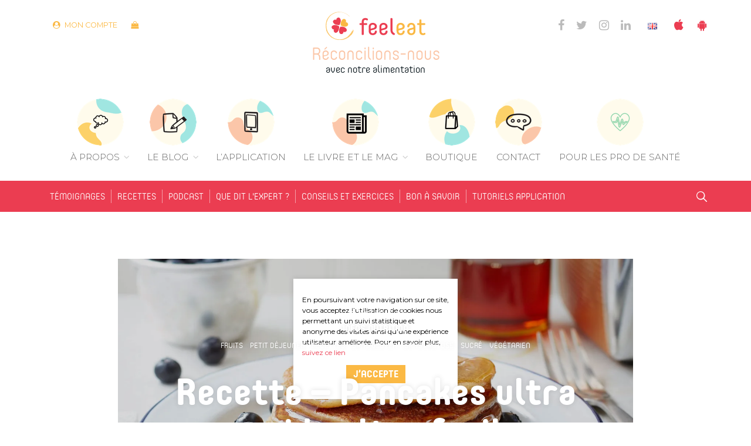

--- FILE ---
content_type: text/html; charset=UTF-8
request_url: https://www.feeleat.fr/nutrition/recettes/recette-pancakes-ultra-rapide-ultra-facile/
body_size: 18823
content:
<!DOCTYPE html>
<html lang="fr-FR">
    <head>
        <meta http-equiv="Content-Type" content="text/html; charset=UTF-8"/>
        <meta name="viewport" content="width=device-width, initial-scale=1, maximum-scale=1.0"/>
        
		<meta name='robots' content='index, follow, max-image-preview:large, max-snippet:-1, max-video-preview:-1' />

	<!-- This site is optimized with the Yoast SEO plugin v19.13 - https://yoast.com/wordpress/plugins/seo/ -->
	<title>Recette - Pancakes ultra rapide ultra facile | feeleat</title>
	<meta name="description" content="Application mobile aide anorexie boulimie hyperphagie ortorexie - idée recette rapide healthy saine pancakes faciles troubles alimentaires" />
	<link rel="canonical" href="https://www.feeleat.fr/nutrition/recettes/recette-pancakes-ultra-rapide-ultra-facile/" />
	<meta property="og:locale" content="fr_FR" />
	<meta property="og:type" content="article" />
	<meta property="og:title" content="Recette - Pancakes ultra rapide ultra facile | feeleat" />
	<meta property="og:description" content="Application mobile aide anorexie boulimie hyperphagie ortorexie - idée recette rapide healthy saine pancakes faciles troubles alimentaires" />
	<meta property="og:url" content="https://www.feeleat.fr/nutrition/recettes/recette-pancakes-ultra-rapide-ultra-facile/" />
	<meta property="og:site_name" content="feeleat" />
	<meta property="article:publisher" content="https://www.facebook.com/feeleat.fr/" />
	<meta property="article:published_time" content="2019-02-23T06:45:53+00:00" />
	<meta property="article:modified_time" content="2019-11-08T11:44:47+00:00" />
	<meta property="og:image" content="https://i0.wp.com/www.feeleat.fr/wp-content/uploads/2019/02/303-dairyfree-banana-pancakes-LH-76e8c7fb-fd90-4ddb-bce9-aa615ce9fde2-0-1400x919.jpg?fit=1400%2C919&ssl=1" />
	<meta property="og:image:width" content="1400" />
	<meta property="og:image:height" content="919" />
	<meta property="og:image:type" content="image/jpeg" />
	<meta name="author" content="Morgane Soulier" />
	<meta name="twitter:card" content="summary_large_image" />
	<meta name="twitter:creator" content="@Feeleat_" />
	<meta name="twitter:site" content="@Feeleat_" />
	<meta name="twitter:label1" content="Écrit par" />
	<meta name="twitter:data1" content="Morgane Soulier" />
	<meta name="twitter:label2" content="Durée de lecture estimée" />
	<meta name="twitter:data2" content="1 minute" />
	<script type="application/ld+json" class="yoast-schema-graph">{"@context":"https://schema.org","@graph":[{"@type":"Article","@id":"https://www.feeleat.fr/nutrition/recettes/recette-pancakes-ultra-rapide-ultra-facile/#article","isPartOf":{"@id":"https://www.feeleat.fr/nutrition/recettes/recette-pancakes-ultra-rapide-ultra-facile/"},"author":{"name":"Morgane Soulier","@id":"https://www.feeleat.fr/#/schema/person/ee2d949bd9fff6621fd95176580c3549"},"headline":"Recette &#8211; Pancakes ultra rapide ultra facile","datePublished":"2019-02-23T06:45:53+00:00","dateModified":"2019-11-08T11:44:47+00:00","mainEntityOfPage":{"@id":"https://www.feeleat.fr/nutrition/recettes/recette-pancakes-ultra-rapide-ultra-facile/"},"wordCount":305,"commentCount":1,"publisher":{"@id":"https://www.feeleat.fr/#organization"},"image":{"@id":"https://www.feeleat.fr/nutrition/recettes/recette-pancakes-ultra-rapide-ultra-facile/#primaryimage"},"thumbnailUrl":"https://i0.wp.com/www.feeleat.fr/wp-content/uploads/2019/02/303-dairyfree-banana-pancakes-LH-76e8c7fb-fd90-4ddb-bce9-aa615ce9fde2-0-1400x919.jpg?fit=1400%2C919&ssl=1","keywords":["Fruits","petit déjeuner","Recettes","sans gluten","sans lactose","Sucré","Végétarien"],"articleSection":["Infos nutrition","Recettes"],"inLanguage":"fr-FR","potentialAction":[{"@type":"CommentAction","name":"Comment","target":["https://www.feeleat.fr/nutrition/recettes/recette-pancakes-ultra-rapide-ultra-facile/#respond"]}]},{"@type":"WebPage","@id":"https://www.feeleat.fr/nutrition/recettes/recette-pancakes-ultra-rapide-ultra-facile/","url":"https://www.feeleat.fr/nutrition/recettes/recette-pancakes-ultra-rapide-ultra-facile/","name":"Recette - Pancakes ultra rapide ultra facile | feeleat","isPartOf":{"@id":"https://www.feeleat.fr/#website"},"primaryImageOfPage":{"@id":"https://www.feeleat.fr/nutrition/recettes/recette-pancakes-ultra-rapide-ultra-facile/#primaryimage"},"image":{"@id":"https://www.feeleat.fr/nutrition/recettes/recette-pancakes-ultra-rapide-ultra-facile/#primaryimage"},"thumbnailUrl":"https://i0.wp.com/www.feeleat.fr/wp-content/uploads/2019/02/303-dairyfree-banana-pancakes-LH-76e8c7fb-fd90-4ddb-bce9-aa615ce9fde2-0-1400x919.jpg?fit=1400%2C919&ssl=1","datePublished":"2019-02-23T06:45:53+00:00","dateModified":"2019-11-08T11:44:47+00:00","description":"Application mobile aide anorexie boulimie hyperphagie ortorexie - idée recette rapide healthy saine pancakes faciles troubles alimentaires","breadcrumb":{"@id":"https://www.feeleat.fr/nutrition/recettes/recette-pancakes-ultra-rapide-ultra-facile/#breadcrumb"},"inLanguage":"fr-FR","potentialAction":[{"@type":"ReadAction","target":["https://www.feeleat.fr/nutrition/recettes/recette-pancakes-ultra-rapide-ultra-facile/"]}]},{"@type":"ImageObject","inLanguage":"fr-FR","@id":"https://www.feeleat.fr/nutrition/recettes/recette-pancakes-ultra-rapide-ultra-facile/#primaryimage","url":"https://i0.wp.com/www.feeleat.fr/wp-content/uploads/2019/02/303-dairyfree-banana-pancakes-LH-76e8c7fb-fd90-4ddb-bce9-aa615ce9fde2-0-1400x919.jpg?fit=1400%2C919&ssl=1","contentUrl":"https://i0.wp.com/www.feeleat.fr/wp-content/uploads/2019/02/303-dairyfree-banana-pancakes-LH-76e8c7fb-fd90-4ddb-bce9-aa615ce9fde2-0-1400x919.jpg?fit=1400%2C919&ssl=1","width":1400,"height":919},{"@type":"BreadcrumbList","@id":"https://www.feeleat.fr/nutrition/recettes/recette-pancakes-ultra-rapide-ultra-facile/#breadcrumb","itemListElement":[{"@type":"ListItem","position":1,"name":"Accueil","item":"https://www.feeleat.fr/"},{"@type":"ListItem","position":2,"name":"Blog, Mag &#038; Podcasts","item":"https://www.feeleat.fr/blog/"},{"@type":"ListItem","position":3,"name":"Infos nutrition","item":"https://www.feeleat.fr/rubrique/nutrition/"},{"@type":"ListItem","position":4,"name":"Recettes","item":"https://www.feeleat.fr/rubrique/nutrition/recettes/"},{"@type":"ListItem","position":5,"name":"Recette &#8211; Pancakes ultra rapide ultra facile"}]},{"@type":"WebSite","@id":"https://www.feeleat.fr/#website","url":"https://www.feeleat.fr/","name":"feeleat","description":"Réconciliez vous avec votre alimentation","publisher":{"@id":"https://www.feeleat.fr/#organization"},"potentialAction":[{"@type":"SearchAction","target":{"@type":"EntryPoint","urlTemplate":"https://www.feeleat.fr/?s={search_term_string}"},"query-input":"required name=search_term_string"}],"inLanguage":"fr-FR"},{"@type":"Organization","@id":"https://www.feeleat.fr/#organization","name":"feeleat","url":"https://www.feeleat.fr/","logo":{"@type":"ImageObject","inLanguage":"fr-FR","@id":"https://www.feeleat.fr/#/schema/logo/image/","url":"https://www.feeleat.fr/wp-content/uploads/2018/10/feeleat-logo.png","contentUrl":"https://www.feeleat.fr/wp-content/uploads/2018/10/feeleat-logo.png","width":1600,"height":800,"caption":"feeleat"},"image":{"@id":"https://www.feeleat.fr/#/schema/logo/image/"},"sameAs":["https://www.instagram.com/_feeleat_/","https://www.linkedin.com/company/feeleat/","https://www.facebook.com/feeleat.fr/","https://twitter.com/Feeleat_"]},{"@type":"Person","@id":"https://www.feeleat.fr/#/schema/person/ee2d949bd9fff6621fd95176580c3549","name":"Morgane Soulier","image":{"@type":"ImageObject","inLanguage":"fr-FR","@id":"https://www.feeleat.fr/#/schema/person/image/","url":"https://secure.gravatar.com/avatar/657021ea9ab69e3deced6f645a3d7cc0?s=96&d=mm&r=g","contentUrl":"https://secure.gravatar.com/avatar/657021ea9ab69e3deced6f645a3d7cc0?s=96&d=mm&r=g","caption":"Morgane Soulier"},"description":"Morgane est la fondatrice de Feeleat. Après un parcours de soin fastidieux concernant des troubles alimentaires et digestifs résistants, Morgane a fédéré une grande communauté sur les réseaux sociaux et fait appel aux meilleurs experts pour développer feeleat qui accompagne au quotidien tous ceux qui désirent se réconcilier avec leur alimentation. Rendez-vous sur les réseaux sociaux pour rejoindre la #feeleatfamily !","url":"https://www.feeleat.fr/author/morgane/"}]}</script>
	<!-- / Yoast SEO plugin. -->


<link rel='dns-prefetch' href='//capi-automation.s3.us-east-2.amazonaws.com' />
<link rel='dns-prefetch' href='//fonts.googleapis.com' />
<link rel='dns-prefetch' href='//s.w.org' />
<link rel='dns-prefetch' href='//c0.wp.com' />
<link rel='dns-prefetch' href='//i0.wp.com' />
<link rel='stylesheet' id='wp-block-library-css'  href='https://c0.wp.com/c/5.9.12/wp-includes/css/dist/block-library/style.min.css' type='text/css' media='all' />
<style id='wp-block-library-inline-css' type='text/css'>
.has-text-align-justify{text-align:justify;}
</style>
<link rel='stylesheet' id='mediaelement-css'  href='https://c0.wp.com/c/5.9.12/wp-includes/js/mediaelement/mediaelementplayer-legacy.min.css' type='text/css' media='all' />
<link rel='stylesheet' id='wp-mediaelement-css'  href='https://c0.wp.com/c/5.9.12/wp-includes/js/mediaelement/wp-mediaelement.min.css' type='text/css' media='all' />
<link rel='stylesheet' id='wc-blocks-vendors-style-css'  href='https://c0.wp.com/p/woocommerce/6.4.1/packages/woocommerce-blocks/build/wc-blocks-vendors-style.css' type='text/css' media='all' />
<link rel='stylesheet' id='wc-blocks-style-css'  href='https://c0.wp.com/p/woocommerce/6.4.1/packages/woocommerce-blocks/build/wc-blocks-style.css' type='text/css' media='all' />
<style id='global-styles-inline-css' type='text/css'>
body{--wp--preset--color--black: #000000;--wp--preset--color--cyan-bluish-gray: #abb8c3;--wp--preset--color--white: #ffffff;--wp--preset--color--pale-pink: #f78da7;--wp--preset--color--vivid-red: #cf2e2e;--wp--preset--color--luminous-vivid-orange: #ff6900;--wp--preset--color--luminous-vivid-amber: #fcb900;--wp--preset--color--light-green-cyan: #7bdcb5;--wp--preset--color--vivid-green-cyan: #00d084;--wp--preset--color--pale-cyan-blue: #8ed1fc;--wp--preset--color--vivid-cyan-blue: #0693e3;--wp--preset--color--vivid-purple: #9b51e0;--wp--preset--color--red: #eb3d51;--wp--preset--color--yellow: #fbb944;--wp--preset--color--almostblack: #051218;--wp--preset--color--verylightgrey: #f7f7f5;--wp--preset--gradient--vivid-cyan-blue-to-vivid-purple: linear-gradient(135deg,rgba(6,147,227,1) 0%,rgb(155,81,224) 100%);--wp--preset--gradient--light-green-cyan-to-vivid-green-cyan: linear-gradient(135deg,rgb(122,220,180) 0%,rgb(0,208,130) 100%);--wp--preset--gradient--luminous-vivid-amber-to-luminous-vivid-orange: linear-gradient(135deg,rgba(252,185,0,1) 0%,rgba(255,105,0,1) 100%);--wp--preset--gradient--luminous-vivid-orange-to-vivid-red: linear-gradient(135deg,rgba(255,105,0,1) 0%,rgb(207,46,46) 100%);--wp--preset--gradient--very-light-gray-to-cyan-bluish-gray: linear-gradient(135deg,rgb(238,238,238) 0%,rgb(169,184,195) 100%);--wp--preset--gradient--cool-to-warm-spectrum: linear-gradient(135deg,rgb(74,234,220) 0%,rgb(151,120,209) 20%,rgb(207,42,186) 40%,rgb(238,44,130) 60%,rgb(251,105,98) 80%,rgb(254,248,76) 100%);--wp--preset--gradient--blush-light-purple: linear-gradient(135deg,rgb(255,206,236) 0%,rgb(152,150,240) 100%);--wp--preset--gradient--blush-bordeaux: linear-gradient(135deg,rgb(254,205,165) 0%,rgb(254,45,45) 50%,rgb(107,0,62) 100%);--wp--preset--gradient--luminous-dusk: linear-gradient(135deg,rgb(255,203,112) 0%,rgb(199,81,192) 50%,rgb(65,88,208) 100%);--wp--preset--gradient--pale-ocean: linear-gradient(135deg,rgb(255,245,203) 0%,rgb(182,227,212) 50%,rgb(51,167,181) 100%);--wp--preset--gradient--electric-grass: linear-gradient(135deg,rgb(202,248,128) 0%,rgb(113,206,126) 100%);--wp--preset--gradient--midnight: linear-gradient(135deg,rgb(2,3,129) 0%,rgb(40,116,252) 100%);--wp--preset--duotone--dark-grayscale: url('#wp-duotone-dark-grayscale');--wp--preset--duotone--grayscale: url('#wp-duotone-grayscale');--wp--preset--duotone--purple-yellow: url('#wp-duotone-purple-yellow');--wp--preset--duotone--blue-red: url('#wp-duotone-blue-red');--wp--preset--duotone--midnight: url('#wp-duotone-midnight');--wp--preset--duotone--magenta-yellow: url('#wp-duotone-magenta-yellow');--wp--preset--duotone--purple-green: url('#wp-duotone-purple-green');--wp--preset--duotone--blue-orange: url('#wp-duotone-blue-orange');--wp--preset--font-size--small: 13px;--wp--preset--font-size--medium: 20px;--wp--preset--font-size--large: 36px;--wp--preset--font-size--x-large: 42px;}.has-black-color{color: var(--wp--preset--color--black) !important;}.has-cyan-bluish-gray-color{color: var(--wp--preset--color--cyan-bluish-gray) !important;}.has-white-color{color: var(--wp--preset--color--white) !important;}.has-pale-pink-color{color: var(--wp--preset--color--pale-pink) !important;}.has-vivid-red-color{color: var(--wp--preset--color--vivid-red) !important;}.has-luminous-vivid-orange-color{color: var(--wp--preset--color--luminous-vivid-orange) !important;}.has-luminous-vivid-amber-color{color: var(--wp--preset--color--luminous-vivid-amber) !important;}.has-light-green-cyan-color{color: var(--wp--preset--color--light-green-cyan) !important;}.has-vivid-green-cyan-color{color: var(--wp--preset--color--vivid-green-cyan) !important;}.has-pale-cyan-blue-color{color: var(--wp--preset--color--pale-cyan-blue) !important;}.has-vivid-cyan-blue-color{color: var(--wp--preset--color--vivid-cyan-blue) !important;}.has-vivid-purple-color{color: var(--wp--preset--color--vivid-purple) !important;}.has-black-background-color{background-color: var(--wp--preset--color--black) !important;}.has-cyan-bluish-gray-background-color{background-color: var(--wp--preset--color--cyan-bluish-gray) !important;}.has-white-background-color{background-color: var(--wp--preset--color--white) !important;}.has-pale-pink-background-color{background-color: var(--wp--preset--color--pale-pink) !important;}.has-vivid-red-background-color{background-color: var(--wp--preset--color--vivid-red) !important;}.has-luminous-vivid-orange-background-color{background-color: var(--wp--preset--color--luminous-vivid-orange) !important;}.has-luminous-vivid-amber-background-color{background-color: var(--wp--preset--color--luminous-vivid-amber) !important;}.has-light-green-cyan-background-color{background-color: var(--wp--preset--color--light-green-cyan) !important;}.has-vivid-green-cyan-background-color{background-color: var(--wp--preset--color--vivid-green-cyan) !important;}.has-pale-cyan-blue-background-color{background-color: var(--wp--preset--color--pale-cyan-blue) !important;}.has-vivid-cyan-blue-background-color{background-color: var(--wp--preset--color--vivid-cyan-blue) !important;}.has-vivid-purple-background-color{background-color: var(--wp--preset--color--vivid-purple) !important;}.has-black-border-color{border-color: var(--wp--preset--color--black) !important;}.has-cyan-bluish-gray-border-color{border-color: var(--wp--preset--color--cyan-bluish-gray) !important;}.has-white-border-color{border-color: var(--wp--preset--color--white) !important;}.has-pale-pink-border-color{border-color: var(--wp--preset--color--pale-pink) !important;}.has-vivid-red-border-color{border-color: var(--wp--preset--color--vivid-red) !important;}.has-luminous-vivid-orange-border-color{border-color: var(--wp--preset--color--luminous-vivid-orange) !important;}.has-luminous-vivid-amber-border-color{border-color: var(--wp--preset--color--luminous-vivid-amber) !important;}.has-light-green-cyan-border-color{border-color: var(--wp--preset--color--light-green-cyan) !important;}.has-vivid-green-cyan-border-color{border-color: var(--wp--preset--color--vivid-green-cyan) !important;}.has-pale-cyan-blue-border-color{border-color: var(--wp--preset--color--pale-cyan-blue) !important;}.has-vivid-cyan-blue-border-color{border-color: var(--wp--preset--color--vivid-cyan-blue) !important;}.has-vivid-purple-border-color{border-color: var(--wp--preset--color--vivid-purple) !important;}.has-vivid-cyan-blue-to-vivid-purple-gradient-background{background: var(--wp--preset--gradient--vivid-cyan-blue-to-vivid-purple) !important;}.has-light-green-cyan-to-vivid-green-cyan-gradient-background{background: var(--wp--preset--gradient--light-green-cyan-to-vivid-green-cyan) !important;}.has-luminous-vivid-amber-to-luminous-vivid-orange-gradient-background{background: var(--wp--preset--gradient--luminous-vivid-amber-to-luminous-vivid-orange) !important;}.has-luminous-vivid-orange-to-vivid-red-gradient-background{background: var(--wp--preset--gradient--luminous-vivid-orange-to-vivid-red) !important;}.has-very-light-gray-to-cyan-bluish-gray-gradient-background{background: var(--wp--preset--gradient--very-light-gray-to-cyan-bluish-gray) !important;}.has-cool-to-warm-spectrum-gradient-background{background: var(--wp--preset--gradient--cool-to-warm-spectrum) !important;}.has-blush-light-purple-gradient-background{background: var(--wp--preset--gradient--blush-light-purple) !important;}.has-blush-bordeaux-gradient-background{background: var(--wp--preset--gradient--blush-bordeaux) !important;}.has-luminous-dusk-gradient-background{background: var(--wp--preset--gradient--luminous-dusk) !important;}.has-pale-ocean-gradient-background{background: var(--wp--preset--gradient--pale-ocean) !important;}.has-electric-grass-gradient-background{background: var(--wp--preset--gradient--electric-grass) !important;}.has-midnight-gradient-background{background: var(--wp--preset--gradient--midnight) !important;}.has-small-font-size{font-size: var(--wp--preset--font-size--small) !important;}.has-medium-font-size{font-size: var(--wp--preset--font-size--medium) !important;}.has-large-font-size{font-size: var(--wp--preset--font-size--large) !important;}.has-x-large-font-size{font-size: var(--wp--preset--font-size--x-large) !important;}
</style>
<style id='woocommerce-inline-inline-css' type='text/css'>
.woocommerce form .form-row .required { visibility: visible; }
</style>
<link rel='stylesheet' id='fonts-css'  href='https://fonts.googleapis.com/css?family=Montserrat%3A300%2C300i%2C400%2C400i%2C500%2C500i%2C600%2C600i%2C700%2C700i%2C900%2C900i&#038;display=swap' type='text/css' media='all' />
<link rel='stylesheet' id='fa-css'  href='https://www.feeleat.fr/wp-content/themes/feelhealth/vendor/fontawesome/css/font-awesome.min.css' type='text/css' media='all' />
<link rel='stylesheet' id='materialize-css'  href='https://www.feeleat.fr/wp-content/themes/feelhealth/vendor/materialize/materialize.mod.css' type='text/css' media='screen,projection' />
<link rel='stylesheet' id='swipebox-css'  href='https://www.feeleat.fr/wp-content/themes/feelhealth/vendor/swipebox/css/swipebox.min.css' type='text/css' media='screen,projection' />
<link rel='stylesheet' id='animate-css'  href='https://www.feeleat.fr/wp-content/themes/feelhealth/vendor/animate/animate.min.css' type='text/css' media='all' />
<link rel='stylesheet' id='main-css'  href='https://www.feeleat.fr/wp-content/themes/feelhealth/css/feeleat.0820.css' type='text/css' media='all' />
<link rel='stylesheet' id='popup-maker-site-css'  href='https://www.feeleat.fr/wp-content/plugins/popup-maker/assets/css/pum-site.min.css' type='text/css' media='all' />
<style id='popup-maker-site-inline-css' type='text/css'>
/* Popup Theme 6544: Content Only - For use with page builders or block editor */
.pum-theme-6544, .pum-theme-content-only { background-color: rgba( 0, 0, 0, 0.70 ) } 
.pum-theme-6544 .pum-container, .pum-theme-content-only .pum-container { padding: 0px; border-radius: 0px; border: 1px none #000000; box-shadow: 0px 0px 0px 0px rgba( 2, 2, 2, 0.00 ) } 
.pum-theme-6544 .pum-title, .pum-theme-content-only .pum-title { color: #000000; text-align: left; text-shadow: 0px 0px 0px rgba( 2, 2, 2, 0.23 ); font-family: inherit; font-weight: 400; font-size: 32px; line-height: 36px } 
.pum-theme-6544 .pum-content, .pum-theme-content-only .pum-content { color: #8c8c8c; font-family: inherit; font-weight: 400 } 
.pum-theme-6544 .pum-content + .pum-close, .pum-theme-content-only .pum-content + .pum-close { position: absolute; height: 18px; width: 18px; left: auto; right: 7px; bottom: auto; top: 7px; padding: 0px; color: #000000; font-family: inherit; font-weight: 700; font-size: 20px; line-height: 20px; border: 1px none #ffffff; border-radius: 15px; box-shadow: 0px 0px 0px 0px rgba( 2, 2, 2, 0.00 ); text-shadow: 0px 0px 0px rgba( 0, 0, 0, 0.00 ); background-color: rgba( 255, 255, 255, 0.00 ) } 

/* Popup Theme 5990: Thème par défaut */
.pum-theme-5990, .pum-theme-theme-par-defaut { background-color: rgba( 0, 0, 0, 0.40 ) } 
.pum-theme-5990 .pum-container, .pum-theme-theme-par-defaut .pum-container { padding: 20px; border-radius: 5px; border: 1px none #000000; box-shadow: 1px 1px 3px 0px rgba( 2, 2, 2, 0.23 ); background-color: rgba( 255, 255, 255, 1.00 ) } 
.pum-theme-5990 .pum-title, .pum-theme-theme-par-defaut .pum-title { color: #000000; text-align: center; text-shadow: 0px 0px 0px rgba( 2, 2, 2, 0.23 ); font-family: inherit; font-weight: 400; font-size: 32px; line-height: 36px } 
.pum-theme-5990 .pum-content, .pum-theme-theme-par-defaut .pum-content { color: #8c8c8c; font-family: inherit; font-weight: 400 } 
.pum-theme-5990 .pum-content + .pum-close, .pum-theme-theme-par-defaut .pum-content + .pum-close { position: absolute; height: auto; width: auto; left: 50%; right: auto; bottom: 0px; top: auto; padding: 8px; color: #ffffff; font-family: inherit; font-weight: 400; font-size: 12px; line-height: 36px; border: 1px none #ffffff; border-radius: 0px; box-shadow: 1px 1px 3px 0px rgba( 2, 2, 2, 0.23 ); text-shadow: 0px 0px 0px rgba( 0, 0, 0, 0.23 ); background-color: rgba( 0, 183, 205, 1.00 ); transform: translateX(-50%) } 

#pum-5997 {z-index: 1999999999}

</style>
<link rel='stylesheet' id='jetpack_css-css'  href='https://c0.wp.com/p/jetpack/11.4.2/css/jetpack.css' type='text/css' media='all' />
<link rel="https://api.w.org/" href="https://www.feeleat.fr/wp-json/" /><link rel="alternate" type="application/json" href="https://www.feeleat.fr/wp-json/wp/v2/posts/2653" /><link rel="alternate" type="application/json+oembed" href="https://www.feeleat.fr/wp-json/oembed/1.0/embed?url=https%3A%2F%2Fwww.feeleat.fr%2Fnutrition%2Frecettes%2Frecette-pancakes-ultra-rapide-ultra-facile%2F" />
<link rel="alternate" type="text/xml+oembed" href="https://www.feeleat.fr/wp-json/oembed/1.0/embed?url=https%3A%2F%2Fwww.feeleat.fr%2Fnutrition%2Frecettes%2Frecette-pancakes-ultra-rapide-ultra-facile%2F&#038;format=xml" />
	<noscript><style>.woocommerce-product-gallery{ opacity: 1 !important; }</style></noscript>
				<script  type="text/javascript">
				!function(f,b,e,v,n,t,s){if(f.fbq)return;n=f.fbq=function(){n.callMethod?
					n.callMethod.apply(n,arguments):n.queue.push(arguments)};if(!f._fbq)f._fbq=n;
					n.push=n;n.loaded=!0;n.version='2.0';n.queue=[];t=b.createElement(e);t.async=!0;
					t.src=v;s=b.getElementsByTagName(e)[0];s.parentNode.insertBefore(t,s)}(window,
					document,'script','https://connect.facebook.net/en_US/fbevents.js');
			</script>
			<!-- WooCommerce Facebook Integration Begin -->
			<script  type="text/javascript">

				fbq('init', '518112028751836', {}, {
    "agent": "woocommerce_0-6.4.1-3.5.14"
});

				document.addEventListener( 'DOMContentLoaded', function() {
					// Insert placeholder for events injected when a product is added to the cart through AJAX.
					document.body.insertAdjacentHTML( 'beforeend', '<div class=\"wc-facebook-pixel-event-placeholder\"></div>' );
				}, false );

			</script>
			<!-- WooCommerce Facebook Integration End -->
						<style type="text/css">
				/* If html does not have either class, do not show lazy loaded images. */
				html:not( .jetpack-lazy-images-js-enabled ):not( .js ) .jetpack-lazy-image {
					display: none;
				}
			</style>
			<script>
				document.documentElement.classList.add(
					'jetpack-lazy-images-js-enabled'
				);
			</script>
		<link rel="icon" href="https://i0.wp.com/www.feeleat.fr/wp-content/uploads/2018/09/cropped-favicon.png?fit=32%2C32&#038;ssl=1" sizes="32x32" />
<link rel="icon" href="https://i0.wp.com/www.feeleat.fr/wp-content/uploads/2018/09/cropped-favicon.png?fit=192%2C192&#038;ssl=1" sizes="192x192" />
<link rel="apple-touch-icon" href="https://i0.wp.com/www.feeleat.fr/wp-content/uploads/2018/09/cropped-favicon.png?fit=180%2C180&#038;ssl=1" />
<meta name="msapplication-TileImage" content="https://i0.wp.com/www.feeleat.fr/wp-content/uploads/2018/09/cropped-favicon.png?fit=270%2C270&#038;ssl=1" />
		
		<!-- GTM les causantes -->
		<script>(function(w,d,s,l,i){w[l]=w[l]||[];w[l].push({'gtm.start':
		new Date().getTime(),event:'gtm.js'});var f=d.getElementsByTagName(s)[0],
		j=d.createElement(s),dl=l!='dataLayer'?'&l='+l:'';j.async=true;j.src=
		'https://www.googletagmanager.com/gtm.js?id='+i+dl;f.parentNode.insertBefore(j,f);
		})(window,document,'script','dataLayer','GTM-P87BP5G');</script>
		<!-- End Google Tag Manager —>
		
		<!-- Global site tag (gtag.js) - Google Analytics -->
		<script async src="https://www.googletagmanager.com/gtag/js?id=UA-113324345-1"></script>
		<script>
		  window.dataLayer = window.dataLayer || [];
		  function gtag(){dataLayer.push(arguments);}
		  gtag('js', new Date());
		  gtag('config', 'UA-113324345-1');
		</script>
		
    </head>
	    <body class="post-template-default single single-post postid-2653 single-format-standard unlogged theme-feelhealth woocommerce-no-js">
		
				
		<!-- GTM les causantes // noscript -->
		<noscript>
			<iframe src="https://www.googletagmanager.com/ns.html?id=GTM-P87BP5G"; height="0" width="0" style="display:none;visibility:hidden"></iframe>
		</noscript>
		
		<header class="site-header">
			
			<a href="#" data-target="slide-out" class="sidenav-trigger hide-on-large-only"><i class="fa fa-bars" aria-hidden="true"></i></a>
			
			<div id="main-menu">
				<div class="container">
					<div class="row">
						<div class="col s12 l5 hide-on-med-and-down">
							<ul class="shop-menu">
								<li class="account"><a href="https://www.feeleat.fr/mon-compte/">Mon compte</a></li>
								<li class="cart">	<a class="cart-contents empty-cart" href="https://www.feeleat.fr/panier/" id="lrb-mini-cart"  data-target="side-cart">
		<span id="cart-amount">0</span>
	</a>
	</li>
							</ul>
						</div>
						<div class="col s12 m12 l2 center-align logo-wrapper">
							<a href="https://www.feeleat.fr" class="site-logo">
								<img src="https://www.feeleat.fr/wp-content/themes/feelhealth/img/feeleat.svg" alt="feeleat" width="607" height="183" class="responsive-img" />
							</a>
						</div>
						<div class="col s12 l5 hide-on-med-and-down">
							<div class="secondary">
																<ul class="social-menu"><li><a href="https://www.facebook.com/feeleat.fr/" rel="nofollow noopener noreferrer" target="_blank"><i class="fa fa-facebook" aria-hidden="true"></i></a></li><li><a href="https://www.twitter.com/Feeleat_" rel="nofollow noopener noreferrer" target="_blank"><i class="fa fa-twitter" aria-hidden="true"></i></a></li><li><a href="https://www.instagram.com/_feeleat_/" rel="nofollow noopener noreferrer" target="_blank"><i class="fa fa-instagram" aria-hidden="true"></i></a></li><li><a href="https://www.linkedin.com/company/feeleat/" rel="nofollow noopener noreferrer" target="_blank"><i class="fa fa-linkedin" aria-hidden="true"></i></a></li></ul>								<ul class="language-switcher">
										<li class="lang-item lang-item-178 lang-item-en no-translation lang-item-first"><a  lang="en-GB" hreflang="en-GB" href="https://www.feeleat.fr/en/"><img src="[data-uri]" alt="English" width="16" height="11" style="width: 16px; height: 11px;" /></a></li>
								</ul>
								<ul class="app">
									<li><a href="https://itunes.apple.com/fr/app/feeleat_/id1436048893" target="_blank"><i class="fa fa-apple" aria-hidden="true"></i></a></li>
									<li><a href="https://play.google.com/store/apps/details?id=fr.feelhealth.feeleat" target="_blank"><i class="fa fa-android" aria-hidden="true"></i></a></li>
								</ul>
							</div>
						</div>
						<div class="col s12 center-align">
														<div class="baseline">Réconcilions-nous <small>avec notre alimentation</small></div>
													</div>
					</div>
				</div>
			</div>
			
			<div class="center-align main-nav hide-on-med-and-down" id="main-nav">
				<div class="menu-header-fr-container"><ul id="menu-header-fr" class="menubar"><li id="menu-item-47" class="about menu-item menu-item-type-post_type menu-item-object-page menu-item-has-children menu-item-47"><a href="https://www.feeleat.fr/notre-mission/">À propos</a>
<ul class="sub-menu">
	<li id="menu-item-5919" class="menu-item menu-item-type-post_type menu-item-object-page menu-item-5919"><a href="https://www.feeleat.fr/notre-mission/">Notre mission</a></li>
	<li id="menu-item-834" class="menu-item menu-item-type-post_type menu-item-object-page menu-item-834"><a href="https://www.feeleat.fr/notre-mission/le-manifeste/">Le manifeste</a></li>
	<li id="menu-item-960" class="menu-item menu-item-type-post_type_archive menu-item-object-presse menu-item-960"><a href="https://www.feeleat.fr/presse/">Presse</a></li>
	<li id="menu-item-833" class="menu-item menu-item-type-post_type menu-item-object-page menu-item-833"><a href="https://www.feeleat.fr/notre-mission/tca/">À propos des TCA</a></li>
</ul>
</li>
<li id="menu-item-30" class="blog menu-item menu-item-type-post_type menu-item-object-page current_page_parent menu-item-has-children menu-item-30"><a href="https://www.feeleat.fr/blog/">Le blog</a>
<ul class="sub-menu">
	<li id="menu-item-837" class="menu-item menu-item-type-taxonomy menu-item-object-category menu-item-837"><a href="https://www.feeleat.fr/rubrique/temoignages/">Témoignages</a></li>
	<li id="menu-item-5920" class="menu-item menu-item-type-taxonomy menu-item-object-category menu-item-5920"><a href="https://www.feeleat.fr/rubrique/que-dit-lexpert/">Que dit l&rsquo;expert ?</a></li>
	<li id="menu-item-5921" class="menu-item menu-item-type-taxonomy menu-item-object-category current-post-ancestor current-menu-parent current-post-parent menu-item-5921"><a href="https://www.feeleat.fr/rubrique/nutrition/">Recettes</a></li>
	<li id="menu-item-5922" class="menu-item menu-item-type-taxonomy menu-item-object-category menu-item-5922"><a href="https://www.feeleat.fr/rubrique/on-aime/">On aime !</a></li>
</ul>
</li>
<li id="menu-item-753" class="app menu-item menu-item-type-post_type menu-item-object-page menu-item-753"><a href="https://www.feeleat.fr/lapplication/">L’application</a></li>
<li id="menu-item-5924" class="book menu-item menu-item-type-post_type menu-item-object-page menu-item-has-children menu-item-5924"><a href="https://www.feeleat.fr/livre/">Le livre et le mag</a>
<ul class="sub-menu">
	<li id="menu-item-5960" class="menu-item menu-item-type-post_type menu-item-object-page menu-item-5960"><a href="https://www.feeleat.fr/livre/">Le livre</a></li>
	<li id="menu-item-5961" class="menu-item menu-item-type-post_type menu-item-object-page menu-item-5961"><a href="https://www.feeleat.fr/le-magazine/">Le magazine</a></li>
</ul>
</li>
<li id="menu-item-5818" class="shop menu-item menu-item-type-post_type menu-item-object-page menu-item-5818"><a href="https://www.feeleat.fr/boutique/">Boutique</a></li>
<li id="menu-item-754" class="contact menu-item menu-item-type-post_type menu-item-object-page menu-item-754"><a href="https://www.feeleat.fr/contact/">Contact</a></li>
<li id="menu-item-729" class="pro menu-item menu-item-type-custom menu-item-object-custom menu-item-729"><a target="_blank" rel="noopener" href="http://www.feeleatmed.com">Pour les pro de santé</a></li>
</ul></div>			</div>
			
						<div class="hide-on-med-and-up">
				<div class="container">
					<div class="row mobile-swipe-menu">
												<div class="col s4 about"><a href="https://www.feeleat.fr/notre-mission/">À propos</a></div>
						<div class="col s4 blog"><a href="https://www.feeleat.fr/blog/">Le blog</a></div>
						<div class="col s4 app"><a href="https://www.feeleat.fr/lapplication/">L'application</a></div>
						<div class="col s4 book"><a href="https://www.feeleat.fr/livre/">Le livre, le mag</a></div>
						<div class="col s4 shop"><a href="https://www.feeleat.fr/boutique/">E-shop</a></div>
						<div class="col s4 contact"><a href="https://www.feeleat.fr/contact/">Contact</a></div>
						<!--
						<div class="col s4 pro"><a href="http://www.feeleatmed.com/" target="_blank">Pour les pros de santé</a></div>
						-->
											</div>
				</div>
			</div>
						
			<span class="hide-on-large-only" id="mobile-cart">
					<a class="cart-contents empty-cart" href="https://www.feeleat.fr/panier/" id="lrb-mini-cart"  data-target="side-cart">
		<span id="cart-amount">0</span>
	</a>
				</span>
    		
    	</header>
	<div class="blog-menu hide-on-small-only">
		<div class="container">
			<div class="row">
				<div class="col s12">
					<ul id="blog-terms" class="blog-terms">
						<li><a href="https://www.feeleat.fr/rubrique/temoignages/">Témoignages</a></li><li><a href="https://www.feeleat.fr/rubrique/nutrition/">Recettes</a></li><li><a href="https://www.feeleat.fr/rubrique/podcast/">Podcast</a></li><li><a href="https://www.feeleat.fr/rubrique/que-dit-lexpert/">Que dit l'expert ?</a></li><li><a href="https://www.feeleat.fr/rubrique/conseils-et-developpement-personnel/">Conseils et exercices</a></li><li><a href="https://www.feeleat.fr/rubrique/on-aime/">Bon à savoir</a></li><li><a href="https://www.feeleat.fr/rubrique/tutoapp/">Tutoriels application</a></li>					</ul>
					<a href="#search-modal" class="search-toggle modal-trigger"><span class="search-icon"><span class="screen-reader-text">search</span></span></a>
				</div>
			</div>
		</div>
	</div>
	<div class="container hide-on-med-and-up">
		<div class="row">
			<div class="col s12">
				<div class="blog-menu-select">
					<select name="blog-categories" id="blog-categories">
						<option disabled="disabled" selected="selected">Rubriques du blog</option>
						<option value="https://www.feeleat.fr/blog/">Toutes les catégories</option>
						<option value="https://www.feeleat.fr/rubrique/temoignages/">Témoignages</option><option value="https://www.feeleat.fr/rubrique/nutrition/">Recettes</option><option value="https://www.feeleat.fr/rubrique/podcast/">Podcast</option><option value="https://www.feeleat.fr/rubrique/que-dit-lexpert/">Que dit l'expert ?</option><option value="https://www.feeleat.fr/rubrique/conseils-et-developpement-personnel/">Conseils et exercices</option><option value="https://www.feeleat.fr/rubrique/on-aime/">Bon à savoir</option><option value="https://www.feeleat.fr/rubrique/tutoapp/">Tutoriels application</option>					</select>
				</div>
			</div>
			<div class="col s12 mobile-blog-search">
					<form action="https://www.feeleat.fr/" method="get">
		<input type="hidden" name="post_type" value="post" />
		<div class="input-field">
			<input type="search" class="search-field" value="" name="s" id="search-keyword" required="required" autocomplete="off" placeholder="rechercher" />
			<button type="submit" class="search-submit">
				<svg xmlns="http://www.w3.org/2000/svg" width="17" height="17" xmlns:v="https://vecta.io/nano"><path d="M6.847 0A6.86 6.86 0 0 0 0 6.847a6.86 6.86 0 0 0 6.847 6.847c1.63 0 3.13-.576 4.31-1.535l4.633 4.633a.71.71 0 0 0 1.003 0 .7.7 0 0 0 0-.996l-4.633-4.633c.96-1.18 1.535-2.683 1.535-4.316A6.86 6.86 0 0 0 6.847 0M6.68 1.214c3.026 0 5.464 2.438 5.464 5.464s-2.438 5.464-5.464 5.464S1.214 9.705 1.214 6.68 3.652 1.214 6.68 1.214" fill="#fbb944" fill-rule="evenodd"/></svg>
			</button>
		</div>
	</form>
				</div>
		</div>
	</div>
	
<div id="single-post-wrapper">
	<div class="container">
		
		<div class="row">
			<div class="col s12">
				<div id="hero-blog" style="background-image: url('https://i0.wp.com/www.feeleat.fr/wp-content/uploads/2019/02/303-dairyfree-banana-pancakes-LH-76e8c7fb-fd90-4ddb-bce9-aa615ce9fde2-0-1400x919.jpg?resize=1400%2C700&ssl=1');" class="center-align">
					<div class="valign-wrapper">
						<div>
							<div class="meta">
								<span class="date">23 février 2019 </span> 
								<span class="category"><a href="https://www.feeleat.fr/rubrique/nutrition/">Infos nutrition</a></span>								<span class="tags"> <a href="https://www.feeleat.fr/sujet/fruits/" rel="tag">Fruits</a> <a href="https://www.feeleat.fr/sujet/petit-dejeuner/" rel="tag">petit déjeuner</a> <a href="https://www.feeleat.fr/sujet/recettes/" rel="tag">Recettes</a> <a href="https://www.feeleat.fr/sujet/sans-gluten/" rel="tag">sans gluten</a> <a href="https://www.feeleat.fr/sujet/sans-lactose/" rel="tag">sans lactose</a> <a href="https://www.feeleat.fr/sujet/sucre/" rel="tag">Sucré</a> <a href="https://www.feeleat.fr/sujet/vegetarien/" rel="tag">Végétarien</a></span>
							</div>
							<h1>Recette &#8211; Pancakes ultra rapide ultra facile</h1>
						</div>
					</div>
				</div>
			</div>
		</div>
		
		<div class="row">
			<div class="col s12">
				
				<div id="single-footer-social">
	<ul class="share-buttons">
				<li class="like"><a href="#" class="fe-like" data-id="2653"><i class="fa fa-heart" aria-hidden="true"></i> <span class="count">3</span></a></li>
				<li class="twitter">
			<a target="_blank" class="share" data-width="700" data-height="400" title="Twitter" href="https://twitter.com/share?url=https://www.feeleat.fr/?p=2653&text=Recette &#8211; Pancakes ultra rapide ultra facile&via=Feeleat_" rel="nofollow"><i class="fa fa-twitter" aria-hidden="true"></i></a>
		</li>
		<li class="facebook">
			<a target="_blank" class="share" data-width="700" data-height="500" title="Facebook" href="https://www.facebook.com/sharer.php?u=https://www.feeleat.fr/?p=2653&t=Recette &#8211; Pancakes ultra rapide ultra facile" rel="nofollow"><i class="fa fa-facebook-official" aria-hidden="true"></i></a>
		</li>
		<li class="linkedin">
			<a target="_blank" title="Linkedin" class="share" data-width="650" data-height="450" href="https://www.linkedin.com/shareArticle?mini=true&url=https://www.feeleat.fr/nutrition/recettes/recette-pancakes-ultra-rapide-ultra-facile/&title=Recette+%E2%80%93+Pancakes+ultra+rapide+ultra+facile&summary=Chaque+matin%2C+c%E2%80%99est+la+m%C3%AAme+chose.+Vous+mangez+vos+tartines+ou+votre+bol+de+c%C3%A9r%C3%A9ales+%5B%E2%80%A6%5D&source=feeleat" rel="nofollow"><i class="fa fa-linkedin" aria-hidden="true"></i></a>
		</li>
		<li class="mail">
			<a target="_blank" title="Envoyer par mail" href="mailto:?subject=Recette &#8211; Pancakes ultra rapide ultra facile&body=https://www.feeleat.fr/nutrition/recettes/recette-pancakes-ultra-rapide-ultra-facile/" rel="nofollow"><i class="fa fa-envelope" aria-hidden="true"></i></a>
		</li>
	</ul>
</div>
				
				<div class="post-content">
					
<p>Chaque matin, c&rsquo;est la même chose. <br />Vous mangez vos tartines ou votre bol de céréales en salivant devant les publications Instragram de vos influenceurs préférés, vous demandant comment ils trouvent le temps de se préparer cette tour de pancakes qui vous fait envie. En plus, vous vous dites que vous n&rsquo;avez pas assez d&rsquo;ingrédients, d&rsquo;ailleurs, ce seraient sûrement des ingrédients que vous vous interdisez.</p>



<p>Et si on vous dit qu&rsquo;on a trouvé la recette parfaite, pour une tour de pancakes composée de 2 aliments tous simples et prête en moins de 15 minutes ?</p>



<p>Fondants et moelleux, vous voilà prêt à bien commencer la journée !</p>



<p>Seulement <strong>2 ingrédients</strong>, ni +, ni &#8211; :</p>



<div class="wp-block-image">
<figure class="aligncenter is-resized"><img class="wp-image-2655 jetpack-lazy-image" src="https://i0.wp.com/www.feeleat.fr/wp-content/uploads/2019/02/Ingrédient-pancakes.png?resize=231%2C100&#038;ssl=1" alt width="231" height="100" data-recalc-dims="1" data-lazy-srcset="https://i0.wp.com/www.feeleat.fr/wp-content/uploads/2019/02/Ingrédient-pancakes.png?w=677&amp;ssl=1 677w, https://i0.wp.com/www.feeleat.fr/wp-content/uploads/2019/02/Ingrédient-pancakes.png?resize=300%2C130&amp;ssl=1 300w, https://i0.wp.com/www.feeleat.fr/wp-content/uploads/2019/02/Ingrédient-pancakes.png?resize=320%2C138&amp;ssl=1 320w, https://i0.wp.com/www.feeleat.fr/wp-content/uploads/2019/02/Ingrédient-pancakes.png?resize=600%2C260&amp;ssl=1 600w" data-lazy-sizes="(max-width: 231px) 100vw, 231px" data-lazy-src="https://i0.wp.com/www.feeleat.fr/wp-content/uploads/2019/02/Ingrédient-pancakes.png?resize=231%2C100&amp;is-pending-load=1#038;ssl=1" srcset="[data-uri]"><noscript><img data-lazy-fallback="1" class="wp-image-2655" src="https://i0.wp.com/www.feeleat.fr/wp-content/uploads/2019/02/Ingrédient-pancakes.png?resize=231%2C100&#038;ssl=1" alt="" width="231" height="100" srcset="https://i0.wp.com/www.feeleat.fr/wp-content/uploads/2019/02/Ingrédient-pancakes.png?w=677&amp;ssl=1 677w, https://i0.wp.com/www.feeleat.fr/wp-content/uploads/2019/02/Ingrédient-pancakes.png?resize=300%2C130&amp;ssl=1 300w, https://i0.wp.com/www.feeleat.fr/wp-content/uploads/2019/02/Ingrédient-pancakes.png?resize=320%2C138&amp;ssl=1 320w, https://i0.wp.com/www.feeleat.fr/wp-content/uploads/2019/02/Ingrédient-pancakes.png?resize=600%2C260&amp;ssl=1 600w" sizes="(max-width: 231px) 100vw, 231px" data-recalc-dims="1"  /></noscript></figure>
</div>



<p><strong>Pour 4 à 5 pancakes</strong><br /><strong>Temps de préparation : 15 minutes</strong></p>



<ul>
<li>Commencez à faire chauffer une poêle, avec un peu de matière grasse,</li>
<li>Dans une assiette creuse, écrasez la banane en purée avec une fourchette,</li>
<li>Ajoutez les œufs et battez bien jusqu&rsquo;à obtenir un mélange bien homogène,</li>
<li>Versez une petite louche de pâte dans la poêle et laissez cuire 1 minutes environ,</li>
<li>Dès que des petites bulles apparaissent, retournez votre premier pancake et laissez le de nouveau cuire 1 minute,</li>
<li>Recommencez jusqu&rsquo;à épuisement de la pâte !</li>
</ul>



<div class="wp-block-image">
<figure class="aligncenter is-resized"><img class="wp-image-2656 jetpack-lazy-image" src="https://i0.wp.com/www.feeleat.fr/wp-content/uploads/2019/02/better-for-you-banana-pancakes-134286-1.jpg?resize=403%2C268&#038;ssl=1" alt width="403" height="268" data-recalc-dims="1" data-lazy-srcset="https://i0.wp.com/www.feeleat.fr/wp-content/uploads/2019/02/better-for-you-banana-pancakes-134286-1.jpg?w=720&amp;ssl=1 720w, https://i0.wp.com/www.feeleat.fr/wp-content/uploads/2019/02/better-for-you-banana-pancakes-134286-1.jpg?resize=300%2C200&amp;ssl=1 300w, https://i0.wp.com/www.feeleat.fr/wp-content/uploads/2019/02/better-for-you-banana-pancakes-134286-1.jpg?resize=320%2C213&amp;ssl=1 320w, https://i0.wp.com/www.feeleat.fr/wp-content/uploads/2019/02/better-for-you-banana-pancakes-134286-1.jpg?resize=600%2C400&amp;ssl=1 600w" data-lazy-sizes="(max-width: 403px) 100vw, 403px" data-lazy-src="https://i0.wp.com/www.feeleat.fr/wp-content/uploads/2019/02/better-for-you-banana-pancakes-134286-1.jpg?resize=403%2C268&amp;is-pending-load=1#038;ssl=1" srcset="[data-uri]"><noscript><img data-lazy-fallback="1" loading="lazy" class="wp-image-2656" src="https://i0.wp.com/www.feeleat.fr/wp-content/uploads/2019/02/better-for-you-banana-pancakes-134286-1.jpg?resize=403%2C268&#038;ssl=1" alt="" width="403" height="268" srcset="https://i0.wp.com/www.feeleat.fr/wp-content/uploads/2019/02/better-for-you-banana-pancakes-134286-1.jpg?w=720&amp;ssl=1 720w, https://i0.wp.com/www.feeleat.fr/wp-content/uploads/2019/02/better-for-you-banana-pancakes-134286-1.jpg?resize=300%2C200&amp;ssl=1 300w, https://i0.wp.com/www.feeleat.fr/wp-content/uploads/2019/02/better-for-you-banana-pancakes-134286-1.jpg?resize=320%2C213&amp;ssl=1 320w, https://i0.wp.com/www.feeleat.fr/wp-content/uploads/2019/02/better-for-you-banana-pancakes-134286-1.jpg?resize=600%2C400&amp;ssl=1 600w" sizes="(max-width: 403px) 100vw, 403px" data-recalc-dims="1"  /></noscript></figure>
</div>



<p>Maintenant, vous pouvez vous régaler et accompagner vos pancakes selon vos goûts : fruits, miel, confiture, chocolat, &#8230;</p>



<p>Bon appétit !</p>



<p><strong><span style="color: #fbb944;">Vous testez cette recette ? N&rsquo;oubliez pas de l&rsquo;enregistrer dans l&rsquo;application feeleat, et partagez la sur les réseaux sociaux avec le #feeleatfamily !</span></strong></p>
	<div class="buy-book-banner">
		<div class="row">
			<div class="col s12 m2">
				<a href="https://www.feeleat.fr/livre/">
					<img src="https://i0.wp.com/www.feeleat.fr/wp-content/themes/feelhealth/img/book-cover.jpg?resize=240%2C240&#038;ssl=1" class="responsive-img jetpack-lazy-image" alt="Buy the book" width="240" height="240" data-recalc-dims="1" data-lazy-src="https://i0.wp.com/www.feeleat.fr/wp-content/themes/feelhealth/img/book-cover.jpg?resize=240%2C240&amp;is-pending-load=1#038;ssl=1" srcset="[data-uri]"><noscript><img data-lazy-fallback="1" src="https://i0.wp.com/www.feeleat.fr/wp-content/themes/feelhealth/img/book-cover.jpg?resize=240%2C240&#038;ssl=1" class="responsive-img" alt="Buy the book" width="240" height="240" data-recalc-dims="1"  /></noscript>
				</a>
			</div>
			<div class="col s12 m7">
				<div class="valign-wrapper" data-mh="book-banner">
					<div>
						<p>100 exemples de repas complets pour retrouver des repères et reprendre goût à l’alimentation</p>
					</div>
				</div>
			</div>
			<div class="col s12 m3">
				<div class="valign-wrapper" data-mh="book-banner">
					<div>
						<a href="https://www.feeleat.fr/livre/" class="btn buy-book">Acheter le livre</a>
					</div>
				</div>
			</div>
		</div>
	</div>
	
<h3 style="text-align: center;"><span style="color: #eb3d51;"><strong>#feeleatfamily</strong></span></h3>
<hr />
<p>Choisissez les bonnes aides !<br />Feeleat est un ensemble d’outils dédiés à votre guérison. Application, communauté d’entraide sur les réseaux sociaux, blog avec témoignages, et beaucoup de nouvelles aides à venir !</p>
<div class="wp-block-image">
<figure class="aligncenter is-resized"><div class="wp-block-image">
	<figure class="aligncenter is-resized">
		<a href="https://www.feeleat.fr/lapplication/" target="_blank" rel="noreferrer noopener">
			<img src="https://i0.wp.com/www.feeleat.fr/wp-content/uploads/2019/01/telechargez-lapplication.png?resize=504%2C191&#038;ssl=1" alt class="wp-image-2373 jetpack-lazy-image" width="504" height="191" data-recalc-dims="1" data-lazy-srcset="https://i0.wp.com/www.feeleat.fr/wp-content/uploads/2019/01/telechargez-lapplication.png?resize=504%2C191&#038;ssl=1 640w, https://www.feeleat.fr/wp-content/uploads/2019/01/telechargez-lapplication-300x114.png 300w, https://www.feeleat.fr/wp-content/uploads/2019/01/telechargez-lapplication-320x122.png 320w" data-lazy-sizes="(max-width: 504px) 100vw, 504px" data-lazy-src="https://i0.wp.com/www.feeleat.fr/wp-content/uploads/2019/01/telechargez-lapplication.png?resize=504%2C191&amp;is-pending-load=1#038;ssl=1" srcset="[data-uri]"><noscript><img data-lazy-fallback="1" src="https://i0.wp.com/www.feeleat.fr/wp-content/uploads/2019/01/telechargez-lapplication.png?resize=504%2C191&#038;ssl=1" alt="" class="wp-image-2373" width="504" height="191" srcset="https://i0.wp.com/www.feeleat.fr/wp-content/uploads/2019/01/telechargez-lapplication.png?resize=504%2C191&#038;ssl=1 640w, https://www.feeleat.fr/wp-content/uploads/2019/01/telechargez-lapplication-300x114.png 300w, https://www.feeleat.fr/wp-content/uploads/2019/01/telechargez-lapplication-320x122.png 320w" sizes="(max-width: 504px) 100vw, 504px" data-recalc-dims="1" /></noscript>
		</a>
	</figure>
</div>
</figure>
</div>
				</div>
				
								<div id="single-footer-author">
					<div class="row">
						
						<div class="col s12 m4 l2">
							<a href="https://www.feeleat.fr/author/morgane/"><img width="150" height="150" src="https://i0.wp.com/www.feeleat.fr/wp-content/uploads/2018/09/IMG_5560-scaled.jpg?resize=150%2C150&amp;ssl=1" class="attachment-thumbnail size-thumbnail jetpack-lazy-image" alt data-lazy-srcset="https://i0.wp.com/www.feeleat.fr/wp-content/uploads/2018/09/IMG_5560-scaled.jpg?resize=150%2C150&amp;ssl=1 150w, https://i0.wp.com/www.feeleat.fr/wp-content/uploads/2018/09/IMG_5560-scaled.jpg?resize=30%2C30&amp;ssl=1 30w, https://i0.wp.com/www.feeleat.fr/wp-content/uploads/2018/09/IMG_5560-scaled.jpg?resize=100%2C100&amp;ssl=1 100w, https://i0.wp.com/www.feeleat.fr/wp-content/uploads/2018/09/IMG_5560-scaled.jpg?zoom=2&amp;resize=150%2C150&amp;ssl=1 300w, https://i0.wp.com/www.feeleat.fr/wp-content/uploads/2018/09/IMG_5560-scaled.jpg?zoom=3&amp;resize=150%2C150&amp;ssl=1 450w" data-lazy-sizes="(max-width: 150px) 100vw, 150px" data-lazy-src="https://i0.wp.com/www.feeleat.fr/wp-content/uploads/2018/09/IMG_5560-scaled.jpg?resize=150%2C150&amp;ssl=1&amp;is-pending-load=1" srcset="[data-uri]"></a>
						</div>
						<div class="col s12 m8 l10 author-desc">
							
														<h4>À propos de&nbsp;<a href="https://www.feeleat.fr/author/morgane/">Morgane</a></h4>
														
							Morgane est la fondatrice de Feeleat.

Après un parcours de soin fastidieux concernant des troubles alimentaires et digestifs résistants, Morgane a fédéré une grande communauté sur les réseaux sociaux et fait appel aux meilleurs experts pour développer feeleat qui accompagne au quotidien tous ceux qui désirent se réconcilier avec leur alimentation.

Rendez-vous sur les réseaux sociaux pour rejoindre la #feeleatfamily !							
														<div class="author-social">
																<p>
									<span class="label">Suivez Morgane</span>
									<span class="links">
																														<a href="https://www.instagram.com/_feeleat_/" class="instagram" target="_blank"><i class="fa fa-instagram" aria-hidden="true"></i></a>																			</span>
								</p>
																<p class="author-archive-link"><a href="https://www.feeleat.fr/author/morgane/">Tous les articles de <strong>Morgane</strong></a></p>
							</div>
														
						</div>
					</div>
						
				</div>
				
				<div id="lrb-comments">
	<div class="row">
		
				<div class="col s12">
			<h3 id="comments">
				Un commentaire à &#8220;Recette &#8211; Pancakes ultra rapide ultra facile&#8221;			</h3>
		
			<div class="navigation">
				<div class="alignleft"></div>
				<div class="alignright"></div>
			</div>
		
			<ol class="commentlist">
					<li class="comment even thread-even depth-1" id="comment-143">
				<div id="div-comment-143" class="comment-body">
				<div class="comment-author vcard">
			<img alt src="https://secure.gravatar.com/avatar/566aa3fd814613c6f12559ce2830c283?s=32&#038;d=mm&#038;r=g" class="avatar avatar-32 photo jetpack-lazy-image" height="32" width="32" data-lazy-srcset="https://secure.gravatar.com/avatar/566aa3fd814613c6f12559ce2830c283?s=64&#038;d=mm&#038;r=g 2x" data-lazy-src="https://secure.gravatar.com/avatar/566aa3fd814613c6f12559ce2830c283?s=32&amp;is-pending-load=1#038;d=mm&#038;r=g" srcset="[data-uri]"><noscript><img data-lazy-fallback="1" alt='' src='https://secure.gravatar.com/avatar/566aa3fd814613c6f12559ce2830c283?s=32&#038;d=mm&#038;r=g' srcset='https://secure.gravatar.com/avatar/566aa3fd814613c6f12559ce2830c283?s=64&#038;d=mm&#038;r=g 2x' class='avatar avatar-32 photo' height='32' width='32' loading='lazy' /></noscript>			<cite class="fn">Anonyme</cite> <span class="says">dit :</span>		</div>
		
		<div class="comment-meta commentmetadata">
			<a href="https://www.feeleat.fr/nutrition/recettes/recette-pancakes-ultra-rapide-ultra-facile/#comment-143">10 mars 2019 à 10 h 29 min</a>		</div>

		<p>Testé et approuvé 😉</p>

		<div class="reply"><a rel='nofollow' class='comment-reply-link' href='#comment-143' data-commentid="143" data-postid="2653" data-belowelement="div-comment-143" data-respondelement="respond" data-replyto="Répondre à Anonyme" aria-label='Répondre à Anonyme'>Répondre</a></div>
				</div>
				</li><!-- #comment-## -->
			</ol>
		
			<div class="navigation">
				<div class="alignleft"></div>
				<div class="alignright"></div>
			</div>
		</div>
				
				
		<div class="col s12">
				<div id="respond" class="comment-respond">
		<h3 id="reply-title" class="comment-reply-title">Laisser un commentaire <small><a rel="nofollow" id="cancel-comment-reply-link" href="/nutrition/recettes/recette-pancakes-ultra-rapide-ultra-facile/#respond" style="display:none;">Annuler la réponse</a></small></h3><form action="https://www.feeleat.fr/wp-comments-post.php" method="post" id="commentform" class="comment-form"><p class="comment-notes"><span id="email-notes">Votre adresse e-mail ne sera pas publiée.</span> <span class="required-field-message" aria-hidden="true">Les champs obligatoires sont indiqués avec <span class="required" aria-hidden="true">*</span></span></p><p class="comment-form-comment"><label for="comment">Commentaire <span class="required" aria-hidden="true">*</span></label> <textarea id="comment" name="comment" cols="45" rows="8" maxlength="65525" required="required"></textarea></p><p class="comment-form-author"><label for="author">Nom <span class="required" aria-hidden="true">*</span></label> <input id="author" name="author" type="text" value="" size="30" maxlength="245" required="required" /></p>
<p class="comment-form-email"><label for="email">E-mail <span class="required" aria-hidden="true">*</span></label> <input id="email" name="email" type="text" value="" size="30" maxlength="100" aria-describedby="email-notes" required="required" /></p>
<p class="comment-form-url"><label for="url">Site web</label> <input id="url" name="url" type="text" value="" size="30" maxlength="200" /></p>
<p class="form-submit"><input name="submit" type="submit" id="submit" class="submit" value="Laisser un commentaire" /> <input type='hidden' name='comment_post_ID' value='2653' id='comment_post_ID' />
<input type='hidden' name='comment_parent' id='comment_parent' value='0' />
</p><p style="display: none;"><input type="hidden" id="akismet_comment_nonce" name="akismet_comment_nonce" value="81e86c4985" /></p><p style="display: none !important;" class="akismet-fields-container" data-prefix="ak_"><label>&#916;<textarea name="ak_hp_textarea" cols="45" rows="8" maxlength="100"></textarea></label><input type="hidden" id="ak_js_1" name="ak_js" value="233"/><script>document.getElementById( "ak_js_1" ).setAttribute( "value", ( new Date() ).getTime() );</script></p></form>	</div><!-- #respond -->
			</div>
				
	</div>
</div>
				
			</div>
		</div>
	
	</div>
</div>

<div id="single-related">
	<div class="container">
		<div class="row">
			<div class="col s12 center-align">
				<h3 class="related-title">Plus d’articles</h3>
			</div>
		</div>
		<div class="row">
						<div class="col s12 m6 l4 post-item">
				<div class="post-wrapper post" data-mh="post">
					<a href="https://www.feeleat.fr/nutrition/recettes/recette-pate-a-crepes/">
						<div class="thumbnail" style="background-image: url('https://i0.wp.com/www.feeleat.fr/wp-content/uploads/2019/02/chandeleur.jpg?resize=631%2C300&ssl=1');"></div>
						<div class="post-description">
							<div class="valign-wrapper">
								<div>
									<h2 class="post-title">Recette &#8211; pâte à crêpes</h2>
									<span class="date">2 février 2019</span>
									<div class="category">Infos nutrition &bull; Recettes</div>
								</div>
							</div>
						</div>
					</a>
				</div>
			</div>
						<div class="col s12 m6 l4 post-item">
				<div class="post-wrapper post" data-mh="post">
					<a href="https://www.feeleat.fr/nutrition/pourquoi-manger-des-fruits/">
						<div class="thumbnail" style="background-image: url('https://i0.wp.com/www.feeleat.fr/wp-content/uploads/2018/09/jakub-kapusnak-296131-unsplash-scaled.jpg?resize=720%2C460&ssl=1');"></div>
						<div class="post-description">
							<div class="valign-wrapper">
								<div>
									<h2 class="post-title">Pourquoi manger des fruits ?</h2>
									<span class="date">25 novembre 2018</span>
									<div class="category">Infos nutrition</div>
								</div>
							</div>
						</div>
					</a>
				</div>
			</div>
					</div>
	</div>
</div>

	<ul id="slide-out" class="sidenav"><li id="menu-item-1853" class="menu-item menu-item-type-post_type menu-item-object-page menu-item-home menu-item-1853"><a href="https://www.feeleat.fr/">Accueil</a></li>
<li id="menu-item-1854" class="menu-item menu-item-type-post_type menu-item-object-page menu-item-has-children menu-item-1854"><a href="https://www.feeleat.fr/notre-mission/">Notre mission</a>
<ul class="sub-menu">
	<li id="menu-item-1855" class="menu-item menu-item-type-post_type menu-item-object-page menu-item-1855"><a href="https://www.feeleat.fr/notre-mission/tca/">À propos des TCA</a></li>
	<li id="menu-item-1856" class="menu-item menu-item-type-post_type menu-item-object-page menu-item-1856"><a href="https://www.feeleat.fr/notre-mission/le-manifeste/">Le manifeste</a></li>
</ul>
</li>
<li id="menu-item-1857" class="menu-item menu-item-type-post_type menu-item-object-page menu-item-1857"><a href="https://www.feeleat.fr/lapplication/">L’application</a></li>
<li id="menu-item-5819" class="menu-item menu-item-type-post_type menu-item-object-page menu-item-5819"><a href="https://www.feeleat.fr/boutique/">Boutique</a></li>
<li id="menu-item-5841" class="menu-item menu-item-type-post_type menu-item-object-page menu-item-5841"><a href="https://www.feeleat.fr/mon-compte/">Mon compte</a></li>
<li id="menu-item-1859" class="blog menu-item menu-item-type-post_type menu-item-object-page current_page_parent menu-item-has-children menu-item-1859"><a href="https://www.feeleat.fr/blog/">Blog &#038; événements</a>
<ul class="sub-menu">
	<li id="menu-item-5976" class="menu-item menu-item-type-post_type menu-item-object-page current_page_parent menu-item-5976"><a href="https://www.feeleat.fr/blog/">Tout le blog</a></li>
	<li id="menu-item-2289" class="menu-item menu-item-type-taxonomy menu-item-object-category menu-item-2289"><a href="https://www.feeleat.fr/rubrique/tutoapp/">Tutoriel application</a></li>
	<li id="menu-item-1865" class="menu-item menu-item-type-taxonomy menu-item-object-category menu-item-1865"><a href="https://www.feeleat.fr/rubrique/temoignages/">Témoignages</a></li>
	<li id="menu-item-1866" class="menu-item menu-item-type-taxonomy menu-item-object-category menu-item-1866"><a href="https://www.feeleat.fr/rubrique/que-dit-lexpert/">Que dit l&rsquo;expert ?</a></li>
	<li id="menu-item-1867" class="menu-item menu-item-type-taxonomy menu-item-object-category menu-item-1867"><a href="https://www.feeleat.fr/rubrique/conseils-et-developpement-personnel/">Conseils et exercices</a></li>
	<li id="menu-item-1868" class="menu-item menu-item-type-taxonomy menu-item-object-category current-post-ancestor current-menu-parent current-post-parent menu-item-1868"><a href="https://www.feeleat.fr/rubrique/nutrition/">Infos nutrition</a></li>
	<li id="menu-item-1869" class="menu-item menu-item-type-taxonomy menu-item-object-category menu-item-1869"><a href="https://www.feeleat.fr/rubrique/on-aime/">On aime !</a></li>
</ul>
</li>
<li id="menu-item-1862" class="menu-item menu-item-type-post_type menu-item-object-page menu-item-1862"><a href="https://www.feeleat.fr/faq/">FAQ</a></li>
<li id="menu-item-1863" class="menu-item menu-item-type-post_type_archive menu-item-object-presse menu-item-1863"><a href="https://www.feeleat.fr/presse/">Presse</a></li>
<li id="menu-item-1864" class="menu-item menu-item-type-post_type menu-item-object-page menu-item-1864"><a href="https://www.feeleat.fr/kit-de-presse/">Kit de presse</a></li>
<li id="menu-item-1860" class="menu-item menu-item-type-post_type menu-item-object-page menu-item-1860"><a href="https://www.feeleat.fr/contact/">Contact</a></li>
<li id="menu-item-6028" class="menu-item menu-item-type-custom menu-item-object-custom menu-item-6028"><a href="http://www.feeleatmed.com/">Pour les pros de santé</a></li>
<li id="menu-item-3657-en" class="lang-item lang-item-178 lang-item-en no-translation lang-item-first menu-item menu-item-type-custom menu-item-object-custom menu-item-3657-en"><a href="https://www.feeleat.fr/en/" hreflang="en-GB" lang="en-GB"><img src="[data-uri]" alt="" width="16" height="11" style="width: 16px; height: 11px;" /><span style="margin-left:0.3em;">English</span></a></li>
</ul>	
	<footer class="page-footer">
		
		<div class="subscribe">
			<div class="container">
				<form method="post" action="https://www.feeleat.fr" id="subscribe">
					<div class="legend">
						<strong>Ne ratez aucun article du blog</strong> 
						<small>Soyez notifié.e à chaque nouvelle publication</small>
					</div>
					<div class="input">
						<input type="email" name="email" id="email" value="" required="required" placeholder="Votre e-mail" />
						<button type="submit"><i class="fa fa-envelope" aria-hidden="true"></i></button>
					</div>
				</form>
			</div>
		</div>
		
		<div class="container">
			<div class="row">
				<div class="row">
					
					<div class="col s12 m12 l3">
						<div class="logo">
							<a href="https://www.feeleat.fr"><img src= "https://www.feeleat.fr/wp-content/themes/feelhealth/img/feeleat-white.svg" width="607" height="183" class="responsive-img" /></a>
						</div>
						<ul class="social-menu"><li><a href="https://www.facebook.com/feeleat.fr/" rel="nofollow noopener noreferrer" target="_blank"><i class="fa fa-facebook" aria-hidden="true"></i></a></li><li><a href="https://www.twitter.com/Feeleat_" rel="nofollow noopener noreferrer" target="_blank"><i class="fa fa-twitter" aria-hidden="true"></i></a></li><li><a href="https://www.instagram.com/_feeleat_/" rel="nofollow noopener noreferrer" target="_blank"><i class="fa fa-instagram" aria-hidden="true"></i></a></li><li><a href="https://www.linkedin.com/company/feeleat/" rel="nofollow noopener noreferrer" target="_blank"><i class="fa fa-linkedin" aria-hidden="true"></i></a></li></ul>						<div class="copyright">&copy; feeleat 2026</div>
						<ul class="legal-menu">
							<li><a href="0">0</a></li>
							<li><a href="0">0</a></li>
							<li><a href="0">0</a></li>
						</ul>
					</div>
					
					<div class="col s12 m12 l6">
						<div class="row hide-on-small-only">
							<div class="col s12 m4">
								<div id="nav_menu-2" class="widget widget_nav_menu"><h4 class="widget-title">À propos</h4><div class="menu-a-propos-fr-container"><ul id="menu-a-propos-fr" class="menu"><li id="menu-item-743" class="menu-item menu-item-type-post_type menu-item-object-page menu-item-743"><a href="https://www.feeleat.fr/notre-mission/">Notre mission</a></li>
<li id="menu-item-744" class="menu-item menu-item-type-post_type menu-item-object-page menu-item-744"><a href="https://www.feeleat.fr/notre-mission/le-manifeste/">Le manifeste</a></li>
<li id="menu-item-745" class="menu-item menu-item-type-post_type menu-item-object-page menu-item-745"><a href="https://www.feeleat.fr/notre-mission/tca/">À propos des TCA</a></li>
<li id="menu-item-961" class="menu-item menu-item-type-post_type_archive menu-item-object-presse menu-item-961"><a href="https://www.feeleat.fr/presse/">Presse</a></li>
</ul></div></div>							</div>
							<div class="col s12 m4">
								<div id="nav_menu-3" class="widget widget_nav_menu"><h4 class="widget-title">Services</h4><div class="menu-services-fr-container"><ul id="menu-services-fr" class="menu"><li id="menu-item-5821" class="menu-item menu-item-type-post_type menu-item-object-page menu-item-5821"><a href="https://www.feeleat.fr/boutique/">Boutique</a></li>
<li id="menu-item-747" class="menu-item menu-item-type-post_type menu-item-object-page menu-item-747"><a href="https://www.feeleat.fr/lapplication/">L&rsquo;application</a></li>
<li id="menu-item-748" class="menu-item menu-item-type-post_type menu-item-object-page menu-item-748"><a href="https://www.feeleat.fr/livre/">Le livre</a></li>
<li id="menu-item-749" class="menu-item menu-item-type-post_type menu-item-object-page current_page_parent menu-item-749"><a href="https://www.feeleat.fr/blog/">Blog, Mag &#038; Podcasts</a></li>
</ul></div></div>							</div>
							<div class="col s12 m4">
								<div id="nav_menu-4" class="widget widget_nav_menu"><h4 class="widget-title">Aide</h4><div class="menu-aide-fr-container"><ul id="menu-aide-fr" class="menu"><li id="menu-item-750" class="menu-item menu-item-type-post_type menu-item-object-page menu-item-750"><a href="https://www.feeleat.fr/faq/">FAQ</a></li>
<li id="menu-item-751" class="menu-item menu-item-type-post_type menu-item-object-page menu-item-751"><a href="https://www.feeleat.fr/contact/">Contact</a></li>
<li id="menu-item-1622" class="menu-item menu-item-type-post_type menu-item-object-page menu-item-1622"><a href="https://www.feeleat.fr/kit-de-presse/">Kit de presse</a></li>
</ul></div></div>							</div>
						</div>
												<div class="row app-links">
							<div class="col s12 m12 l6">
								<span class="app-title">Téléchargez l'application</span>
							</div>
							<div class="col s12 m6 l3 center-align">
								<a href="https://itunes.apple.com/fr/app/feeleat_/id1436048893" target="_blank"><img src="https://www.feeleat.fr/wp-content/themes/feelhealth/img/appstore-apple.svg" width="140" class="responsive-img" /></a>
							</div>
							<div class="col s12 m6 l3 center-align">
								<a href="https://play.google.com/store/apps/details?id=fr.feelhealth.feeleat" target="_blank"><img src="https://www.feeleat.fr/wp-content/themes/feelhealth/img/appstore-android.svg" width="140" class="responsive-img" /></a>
							</div>
						</div>
					</div>
					
					<div class="col l3 hide-on-med-and-down">
						<div class="phone-img">
														<img src="https://www.feeleat.fr/wp-content/themes/feelhealth/img/phone.png" alt="Téléchargez l'application" width="225" height="453" class="wow rotateInDownRight responsive-img" />
						</div>
					</div>
					
				</div>
			</div>
			
			<div class="row">
				<div class="col s12 center-align">
										
					<div class="legal hide-on-small-only">
						<a href="https://www.feeleat.fr/cgu/" class="cgu">Conditions générales d&rsquo;utilisation et de vente</a>
						<a href="https://www.feeleat.fr/confidentialite/" class="privacy">Politique de confidentialité</a>
					</div>
					
					<div class="authors">Un site réalisé par <a href="https://www.fredfischer.fr" target="_blank">Fred Fischer</a> et <span>David Guenin</span></div>
				</div>
			</div>
			
		</div>
		
		
	</footer>
	
	<div id="search-modal" class="modal">
		<div class="modal-content">
				<form action="https://www.feeleat.fr/" method="get">
		<input type="hidden" name="post_type" value="post" />
		<div class="input-field">
			<input type="search" class="search-field" value="" name="s" id="search-keyword" required="required" autocomplete="off" placeholder="rechercher" />
			<button type="submit" class="search-submit">
				<svg xmlns="http://www.w3.org/2000/svg" width="17" height="17" xmlns:v="https://vecta.io/nano"><path d="M6.847 0A6.86 6.86 0 0 0 0 6.847a6.86 6.86 0 0 0 6.847 6.847c1.63 0 3.13-.576 4.31-1.535l4.633 4.633a.71.71 0 0 0 1.003 0 .7.7 0 0 0 0-.996l-4.633-4.633c.96-1.18 1.535-2.683 1.535-4.316A6.86 6.86 0 0 0 6.847 0M6.68 1.214c3.026 0 5.464 2.438 5.464 5.464s-2.438 5.464-5.464 5.464S1.214 9.705 1.214 6.68 3.652 1.214 6.68 1.214" fill="#fbb944" fill-rule="evenodd"/></svg>
			</button>
		</div>
	</form>
			</div>
	</div>	
	
	
	<a href="#0" class="cd-top"><i class="fa fa-caret-up" aria-hidden="true"></i></a>

	<div id="info-cookies">
	<p class="info">En poursuivant votre navigation sur ce site, vous acceptez l’utilisation de cookies nous permettant un suivi statistique et anonyme des visites ainsi qu'une expérience utilisateur améliorée. Pour en savoir plus, <a href="https://www.feeleat.fr/confidentialite/">suivez ce lien</a></p>
	<p class="accept"><a href="#">J’accepte</a></p>
</div>
	
	<div 
	id="pum-5997" 
	role="dialog" 
	aria-modal="false"
	aria-labelledby="pum_popup_title_5997"
	class="pum pum-overlay pum-theme-5990 pum-theme-theme-par-defaut popmake-overlay pum-click-to-close auto_open click_open" 
	data-popmake="{&quot;id&quot;:5997,&quot;slug&quot;:&quot;optin-newsletter&quot;,&quot;theme_id&quot;:5990,&quot;cookies&quot;:[{&quot;event&quot;:&quot;on_popup_close&quot;,&quot;settings&quot;:{&quot;name&quot;:&quot;pum-5997&quot;,&quot;key&quot;:&quot;&quot;,&quot;session&quot;:false,&quot;time&quot;:&quot;1 week&quot;,&quot;path&quot;:true}}],&quot;triggers&quot;:[{&quot;type&quot;:&quot;auto_open&quot;,&quot;settings&quot;:{&quot;cookie_name&quot;:[&quot;pum-5997&quot;],&quot;delay&quot;:&quot;5000&quot;}},{&quot;type&quot;:&quot;click_open&quot;,&quot;settings&quot;:{&quot;extra_selectors&quot;:&quot;&quot;,&quot;cookie_name&quot;:null}}],&quot;mobile_disabled&quot;:true,&quot;tablet_disabled&quot;:null,&quot;meta&quot;:{&quot;display&quot;:{&quot;stackable&quot;:false,&quot;overlay_disabled&quot;:false,&quot;scrollable_content&quot;:false,&quot;disable_reposition&quot;:false,&quot;size&quot;:&quot;medium&quot;,&quot;responsive_min_width&quot;:&quot;0%&quot;,&quot;responsive_min_width_unit&quot;:false,&quot;responsive_max_width&quot;:&quot;100%&quot;,&quot;responsive_max_width_unit&quot;:false,&quot;custom_width&quot;:&quot;640px&quot;,&quot;custom_width_unit&quot;:false,&quot;custom_height&quot;:&quot;380px&quot;,&quot;custom_height_unit&quot;:false,&quot;custom_height_auto&quot;:false,&quot;location&quot;:&quot;center&quot;,&quot;position_from_trigger&quot;:false,&quot;position_top&quot;:&quot;100&quot;,&quot;position_left&quot;:&quot;0&quot;,&quot;position_bottom&quot;:&quot;0&quot;,&quot;position_right&quot;:&quot;0&quot;,&quot;position_fixed&quot;:false,&quot;animation_type&quot;:&quot;fade&quot;,&quot;animation_speed&quot;:&quot;350&quot;,&quot;animation_origin&quot;:&quot;center top&quot;,&quot;overlay_zindex&quot;:false,&quot;zindex&quot;:&quot;1999999999&quot;},&quot;close&quot;:{&quot;text&quot;:&quot;&quot;,&quot;button_delay&quot;:&quot;0&quot;,&quot;overlay_click&quot;:&quot;1&quot;,&quot;esc_press&quot;:&quot;1&quot;,&quot;f4_press&quot;:false},&quot;click_open&quot;:[]}}">

	<div id="popmake-5997" class="pum-container popmake theme-5990 pum-responsive pum-responsive-medium responsive size-medium">

				
							<div id="pum_popup_title_5997" class="pum-title popmake-title">
				Recevez tous nos articles et dernières actualités			</div>
		
		
				<div class="pum-content popmake-content" tabindex="0">
			<p style="text-align: center;">Abonnez-vous à la Newsletter de Feeleat et recevez tous nos articles dès leur publication.</p>
<p style="text-align: center;">	<form method="post" action="https://www.feeleat.fr" id="subscribe">
		<div class="input">
			<input type="email" name="email" id="email" value="" required="required" placeholder="Votre e-mail" />
			<button type="submit"><i class="fa fa-envelope" aria-hidden="true"></i></button>
		</div>
	</form>
	</p>
		</div>

				
							<button type="button" class="pum-close popmake-close" aria-label="Fermer">
			FERMER			</button>
		
	</div>

</div>
			<!-- Facebook Pixel Code -->
			<noscript>
				<img
					height="1"
					width="1"
					style="display:none"
					alt="fbpx"
					src="https://www.facebook.com/tr?id=518112028751836&ev=PageView&noscript=1"
				/>
			</noscript>
			<!-- End Facebook Pixel Code -->
				<script type="text/javascript">
		(function () {
			var c = document.body.className;
			c = c.replace(/woocommerce-no-js/, 'woocommerce-js');
			document.body.className = c;
		})();
	</script>
	<script type='text/javascript' src='https://c0.wp.com/c/5.9.12/wp-includes/js/comment-reply.min.js' id='comment-reply-js'></script>
<script type='text/javascript' src='https://c0.wp.com/p/jetpack/11.4.2/_inc/build/photon/photon.min.js' id='jetpack-photon-js'></script>
<script type='text/javascript' src='https://c0.wp.com/c/5.9.12/wp-includes/js/jquery/jquery.js' id='jquery-js'></script>
<script type='text/javascript' src='https://c0.wp.com/p/woocommerce/6.4.1/assets/js/jquery-blockui/jquery.blockUI.min.js' id='jquery-blockui-js'></script>
<script type='text/javascript' id='wc-add-to-cart-js-extra'>
/* <![CDATA[ */
var wc_add_to_cart_params = {"ajax_url":"\/wp-admin\/admin-ajax.php","wc_ajax_url":"\/?wc-ajax=%%endpoint%%","i18n_view_cart":"Voir le panier","cart_url":"https:\/\/www.feeleat.fr\/panier\/","is_cart":"","cart_redirect_after_add":"yes"};
/* ]]> */
</script>
<script type='text/javascript' src='https://c0.wp.com/p/woocommerce/6.4.1/assets/js/frontend/add-to-cart.min.js' id='wc-add-to-cart-js'></script>
<script type='text/javascript' src='https://c0.wp.com/p/woocommerce/6.4.1/assets/js/js-cookie/js.cookie.min.js' id='js-cookie-js'></script>
<script type='text/javascript' id='woocommerce-js-extra'>
/* <![CDATA[ */
var woocommerce_params = {"ajax_url":"\/wp-admin\/admin-ajax.php","wc_ajax_url":"\/?wc-ajax=%%endpoint%%"};
/* ]]> */
</script>
<script type='text/javascript' src='https://c0.wp.com/p/woocommerce/6.4.1/assets/js/frontend/woocommerce.min.js' id='woocommerce-js'></script>
<script type='text/javascript' id='wc-cart-fragments-js-extra'>
/* <![CDATA[ */
var wc_cart_fragments_params = {"ajax_url":"\/wp-admin\/admin-ajax.php","wc_ajax_url":"\/?wc-ajax=%%endpoint%%","cart_hash_key":"wc_cart_hash_20344fb23b573a90dc37b6e390305036","fragment_name":"wc_fragments_20344fb23b573a90dc37b6e390305036","request_timeout":"5000"};
/* ]]> */
</script>
<script type='text/javascript' src='https://c0.wp.com/p/woocommerce/6.4.1/assets/js/frontend/cart-fragments.min.js' id='wc-cart-fragments-js'></script>
<script type='text/javascript' id='wc-cart-fragments-js-after'>
		jQuery( 'body' ).bind( 'wc_fragments_refreshed', function() {
			var jetpackLazyImagesLoadEvent;
			try {
				jetpackLazyImagesLoadEvent = new Event( 'jetpack-lazy-images-load', {
					bubbles: true,
					cancelable: true
				} );
			} catch ( e ) {
				jetpackLazyImagesLoadEvent = document.createEvent( 'Event' )
				jetpackLazyImagesLoadEvent.initEvent( 'jetpack-lazy-images-load', true, true );
			}
			jQuery( 'body' ).get( 0 ).dispatchEvent( jetpackLazyImagesLoadEvent );
		} );
		
</script>
<script type='text/javascript' src='https://www.feeleat.fr/wp-content/themes/feelhealth/vendor/materialize/materialize.min.js' id='materialize-js'></script>
<script type='text/javascript' src='https://www.feeleat.fr/wp-content/themes/feelhealth/vendor/matchheight/jquery.matchheight.min.js' id='match-js'></script>
<script type='text/javascript' src='https://www.feeleat.fr/wp-content/themes/feelhealth/vendor/slick/slick.min.js' id='slick-js'></script>
<script type='text/javascript' src='https://www.feeleat.fr/wp-content/themes/feelhealth/vendor/wow/wow.min.js' id='wow-js'></script>
<script type='text/javascript' src='https://www.feeleat.fr/wp-content/themes/feelhealth/vendor/ytbackground/jquery.youtubebackground.js' id='ytp-js'></script>
<script type='text/javascript' src='https://www.feeleat.fr/wp-content/themes/feelhealth/vendor/swipebox/js/jquery.swipebox.mod.js' id='swipebox-js'></script>
<script type='text/javascript' src='https://www.feeleat.fr/wp-content/themes/feelhealth/vendor/infinite/infinite-scroll.pkgd.min.js' id='infinite-js'></script>
<script type='text/javascript' id='main-js-extra'>
/* <![CDATA[ */
var feeleat = {"ajaxurl":"https:\/\/www.feeleat.fr\/wp-admin\/admin-ajax.php","nonce":"d75959fb25","home_url":"https:\/\/www.feeleat.fr","blog_cats":"Rubriques du blog","msg_sent":"Votre message a \u00e9t\u00e9 envoy\u00e9. Merci !","msg_error":"Pr\u00e9nom, nom et e-mail sont requis. Merci de v\u00e9rifier si vous les avez compl\u00e9t\u00e9s","app_notif":"Votre e-mail a \u00e9t\u00e9 ajout\u00e9. Merci !"};
/* ]]> */
</script>
<script type='text/javascript' src='https://www.feeleat.fr/wp-content/themes/feelhealth/js/feeleat.js' id='main-js'></script>
<script type='text/javascript' src='https://capi-automation.s3.us-east-2.amazonaws.com/public/client_js/capiParamBuilder/clientParamBuilder.bundle.js' id='facebook-capi-param-builder-js'></script>
<script type='text/javascript' id='facebook-capi-param-builder-js-after'>
if (typeof clientParamBuilder !== "undefined") {
					clientParamBuilder.processAndCollectAllParams(window.location.href);
				}
</script>
<script type='text/javascript' src='https://www.feeleat.fr/wp-content/plugins/jetpack/jetpack_vendor/automattic/jetpack-lazy-images/dist/intersection-observer.js?minify=false' id='jetpack-lazy-images-polyfill-intersectionobserver-js'></script>
<script type='text/javascript' id='jetpack-lazy-images-js-extra'>
/* <![CDATA[ */
var jetpackLazyImagesL10n = {"loading_warning":"Les images sont toujours en cours de chargement. Annulez votre impression, puis r\u00e9essayez."};
/* ]]> */
</script>
<script type='text/javascript' src='https://www.feeleat.fr/wp-content/plugins/jetpack/jetpack_vendor/automattic/jetpack-lazy-images/dist/lazy-images.js?minify=false' id='jetpack-lazy-images-js'></script>
<script type='text/javascript' src='https://c0.wp.com/c/5.9.12/wp-includes/js/jquery/ui/core.min.js' id='jquery-ui-core-js'></script>
<script type='text/javascript' id='popup-maker-site-js-extra'>
/* <![CDATA[ */
var pum_vars = {"version":"1.20.4","pm_dir_url":"https:\/\/www.feeleat.fr\/wp-content\/plugins\/popup-maker\/","ajaxurl":"https:\/\/www.feeleat.fr\/wp-admin\/admin-ajax.php","restapi":"https:\/\/www.feeleat.fr\/wp-json\/pum\/v1","rest_nonce":null,"default_theme":"5990","debug_mode":"","disable_tracking":"","home_url":"\/","message_position":"top","core_sub_forms_enabled":"1","popups":[],"cookie_domain":"","analytics_route":"analytics","analytics_api":"https:\/\/www.feeleat.fr\/wp-json\/pum\/v1"};
var pum_sub_vars = {"ajaxurl":"https:\/\/www.feeleat.fr\/wp-admin\/admin-ajax.php","message_position":"top"};
var pum_popups = {"pum-5997":{"triggers":[{"type":"auto_open","settings":{"cookie_name":["pum-5997"],"delay":"5000"}}],"cookies":[{"event":"on_popup_close","settings":{"name":"pum-5997","key":"","session":false,"time":"1 week","path":true}}],"disable_on_mobile":true,"disable_on_tablet":false,"atc_promotion":null,"explain":null,"type_section":null,"theme_id":"5990","size":"medium","responsive_min_width":"0%","responsive_max_width":"100%","custom_width":"640px","custom_height_auto":false,"custom_height":"380px","scrollable_content":false,"animation_type":"fade","animation_speed":"350","animation_origin":"center top","open_sound":"none","custom_sound":"","location":"center","position_top":"100","position_bottom":"0","position_left":"0","position_right":"0","position_from_trigger":false,"position_fixed":false,"overlay_disabled":false,"stackable":false,"disable_reposition":false,"zindex":"1999999999","close_button_delay":"0","fi_promotion":null,"close_on_form_submission":true,"close_on_form_submission_delay":"0","close_on_overlay_click":true,"close_on_esc_press":true,"close_on_f4_press":false,"disable_form_reopen":false,"disable_accessibility":false,"theme_slug":"theme-par-defaut","id":5997,"slug":"optin-newsletter"}};
/* ]]> */
</script>
<script type='text/javascript' src='https://www.feeleat.fr/wp-content/plugins/popup-maker/assets/js/site.min.js?defer' id='popup-maker-site-js'></script>
<script type='text/javascript' src='https://www.feeleat.fr/wp-content/plugins/popup-maker/assets/js/vendor/mobile-detect.min.js' id='mobile-detect-js'></script>
<script defer type='text/javascript' src='https://www.feeleat.fr/wp-content/plugins/akismet/_inc/akismet-frontend.js' id='akismet-frontend-js'></script>
<!-- WooCommerce JavaScript -->
<script type="text/javascript">
jQuery(function($) { 
/* WooCommerce Facebook Integration Event Tracking */
fbq('set', 'agent', 'woocommerce_0-6.4.1-3.5.14', '518112028751836');
fbq('track', 'PageView', {
    "source": "woocommerce_0",
    "version": "6.4.1",
    "pluginVersion": "3.5.14",
    "user_data": {}
}, {
    "eventID": "09b6e8ae-3198-4db2-8ee3-dafb261f7178"
});
 });
</script>
	
		
</body>
</html>

--- FILE ---
content_type: text/css; charset=utf-8
request_url: https://www.feeleat.fr/wp-content/themes/feelhealth/css/feeleat.0820.css
body_size: 12913
content:
@charset "UTF-8";
/* @override 
	https://beta.feeleat.fr/wp-content/themes/feelhealth/css/feeleat.css
	https://www.feeleat.fr/wp-content/themes/feelhealth/css/feeleat.css
	https://beta.feeleat.fr/wp-content/themes/feelhealth/css/feeleat.min.css */
@font-face {
  font-family: 'core_mellowthin';
  src: url('fonts/coremellow15thin_43-webfont.woff2') format('woff2'), url('fonts/coremellow15thin_43-webfont.woff') format('woff');
  font-weight: normal;
  font-style: normal;
}
@font-face {
  font-family: 'core_mellowthin_italic';
  src: url('fonts/coremellow15thin-italic_44-webfont.woff2') format('woff2'), url('fonts/coremellow15thin-italic_44-webfont.woff') format('woff');
  font-weight: normal;
  font-style: normal;
}
@font-face {
  font-family: 'core_mellowlight';
  src: url('fonts/coremellow35light_34-webfont.woff2') format('woff2'), url('fonts/coremellow35light_34-webfont.woff') format('woff');
  font-weight: normal;
  font-style: normal;
}
@font-face {
  font-family: 'core_mellowlight_italic';
  src: url('fonts/coremellow35light-italic_36-webfont.woff2') format('woff2'), url('fonts/coremellow35light-italic_36-webfont.woff') format('woff');
  font-weight: normal;
  font-style: normal;
}
@font-face {
  font-family: 'core_mellowbold';
  src: url('fonts/coremellow65bold_25-webfont.woff2') format('woff2'), url('fonts/coremellow65bold_25-webfont.woff') format('woff');
  font-weight: normal;
  font-style: normal;
}
@font-face {
  font-family: 'core_mellowbold_italic';
  src: url('fonts/coremellow65bold-italic_17-webfont.woff2') format('woff2'), url('fonts/coremellow65bold-italic_17-webfont.woff') format('woff');
  font-weight: normal;
  font-style: normal;
}
@font-face {
  font-family: 'core_mellowextrabold';
  src: url('fonts/coremellow75extrabold_20-webfont.woff2') format('woff2'), url('fonts/coremellow75extrabold_20-webfont.woff') format('woff');
  font-weight: normal;
  font-style: normal;
}
@font-face {
  font-family: 'core_mellowextrabold_italic';
  src: url('fonts/coremellow75extrabold-italic_14-webfont.woff2') format('woff2'), url('fonts/coremellow75extrabold-italic_14-webfont.woff') format('woff');
  font-weight: normal;
  font-style: normal;
}
/* =WordPress Core
-------------------------------------------------------------- */
.alignnone {
  margin: 5px 20px 20px 0;
}
.aligncenter,
div.aligncenter {
  display: block;
  margin: 5px auto 5px auto;
}
.alignright {
  float: right;
  margin: 5px 0 20px 20px;
}
.alignleft {
  float: left;
  margin: 5px 20px 20px 0;
}
a img.alignright {
  float: right;
  margin: 5px 0 20px 20px;
}
a img.alignnone {
  margin: 5px 20px 20px 0;
}
a img.alignleft {
  float: left;
  margin: 5px 20px 20px 0;
}
a img.aligncenter {
  display: block;
  margin-left: auto;
  margin-right: auto;
}
.wp-caption {
  background: #fff;
  border: 1px solid #f0f0f0;
  max-width: 96%;
  /* Image does not overflow the content area */
  padding: 5px 3px 10px;
  text-align: center;
}
.wp-caption.alignnone {
  margin: 5px 20px 20px 0;
}
.wp-caption.alignleft {
  margin: 5px 20px 20px 0;
}
.wp-caption.alignright {
  margin: 5px 0 20px 20px;
}
.wp-caption img {
  border: 0 none;
  height: auto;
  margin: 0;
  max-width: 98.5%;
  padding: 0;
  width: auto;
}
.wp-caption p.wp-caption-text {
  font-size: 11px;
  line-height: 17px;
  margin: 0;
  padding: 0 4px 5px;
}
/* Text meant only for screen readers. */
.screen-reader-text {
  border: 0;
  clip: rect(1px, 1px, 1px, 1px);
  clip-path: inset(50%);
  height: 1px;
  margin: -1px;
  overflow: hidden;
  padding: 0;
  position: absolute !important;
  width: 1px;
  word-wrap: normal !important;
  /* Many screen reader and browser combinations announce broken words as they would appear visually. */
}
.screen-reader-text:focus {
  background-color: #eee;
  clip: auto !important;
  clip-path: none;
  color: #444;
  display: block;
  font-size: 1em;
  height: auto;
  left: 5px;
  line-height: normal;
  padding: 15px 23px 14px;
  text-decoration: none;
  top: 5px;
  width: auto;
  z-index: 100000;
  /* Above WP toolbar. */
}
@media (min-width: 600px) {
  .wp-block-column {
    flex-basis: calc(50% - 32px);
    flex-grow: 0;
  }
  .wp-block-column:nth-child(2n) {
    margin-left: 64px;
  }
}
@media (min-width: 782px) {
  .wp-block-column:not(:first-child) {
    margin-left: 64px;
  }
}
h1,
h2,
h3,
h4,
h5 {
  font-family: 'core_mellowlight';
  font-weight: normal;
}
.post-content {
  font-size: 1rem;
}
.post-content h1 {
  color: #eb3d51;
}
.post-content h2 {
  font-size: 1.6em;
  color: #eb3d51;
}
.post-content h3 {
  font-size: 1.4em;
}
.post-content h4 {
  font-size: 1.2em;
}
.post-content h5 {
  font-size: 1.1em;
}
.post-content p,
.post-content h6 {
  font-size: 1em;
  margin: .5em 0;
}
.post-content table {
  font-size: .9em;
  background: #fff;
  margin: 1em 0;
}
.post-content table tr {
  border-bottom: 2px solid #f7f7f5;
}
.post-content blockquote {
  border-color: #fbb944;
  font-style: italic;
  font-weight: 600;
  color: #051218;
}
.post-content ul,
.post-content ol {
  margin: 1em 0;
}
.post-content ul li,
.post-content ol li {
  margin-bottom: .5em;
}
.post-content ul li ul,
.post-content ol li ul {
  margin-top: .5em;
}
.post-content ul li {
  position: relative;
  padding-left: 16px;
}
.post-content ul li:before {
  display: block;
  content: "\f105";
  font-family: 'FontAwesome';
  position: absolute;
  left: 0;
  top: auto;
  color: #fbb944;
}
.post-content strong {
  font-weight: 600;
}
.post-content .wp-block-gallery {
  margin: 30px 0;
}
.post-content .wp-block-gallery li {
  padding: 0;
}
.post-content .wp-block-gallery li:before {
  content: "";
  display: none;
}
.post-content figure {
  margin: 0;
}
.post-content .video-wrapper {
  margin: 30px 0;
}
.post-content .video-wrapper .wp-embedded-content {
  margin: 0 auto;
  display: block;
}
.post-content .wp-block-embed-youtube .video-wrapper {
  width: 100%;
  height: 0;
  padding-bottom: 56.25%;
  position: relative;
}
.post-content .wp-block-embed-youtube .video-wrapper iframe {
  position: absolute;
  width: 100%;
  height: 100%;
}
.post-content hr {
  border: 0;
  height: 1px;
  background: #ddd;
  background-image: -webkit-linear-gradient(left, #ddd, #aaa, #ddd);
  background-image: -moz-linear-gradient(left, #ddd, #aaa, #ddd);
  background-image: -ms-linear-gradient(left, #ddd, #aaa, #ddd);
  background-image: -o-linear-gradient(left, #ddd, #aaa, #ddd);
  margin: 30px 0;
}
.post-content img.size-large {
  max-width: 100%;
  height: auto;
  display: block;
  margin: 20px 0;
}
.post-content img.size-large.aligncenter {
  margin: 20px auto;
}
@media only screen and (min-width: 993px) {
  .container {
    width: 1240px;
    max-width: 90%;
  }
}
.site-header {
  background: #fff;
  transition: all 1s ease-in-out 0s;
  padding-top: 20px;
}
.site-header a {
  color: inherit;
}
.site-header .social {
  text-align: right;
}
.site-header ul,
.site-header li {
  display: inline-block;
  margin: 0;
}
.site-header li {
  margin: 0 10px;
}
.site-header li:first-child {
  margin-left: 0;
}
.site-header li:last-child {
  margin-right: 0;
}
.site-header .shop-menu {
  text-transform: uppercase;
  font-size: .85em;
  margin-left: 15px;
  font-weight: 400;
}
.site-header .shop-menu .account a {
  color: #fbb944;
}
.site-header .shop-menu .account a:before {
  font-family: 'FontAwesome';
  content: "\f2bd";
  margin-right: .5em;
}
.site-header .shop-menu .account a:hover {
  color: #eb3d51;
}
.site-header .shop-menu .cart-contents {
  color: #fbb944;
}
.site-header .shop-menu .cart-contents:before {
  font-family: 'FontAwesome';
  content: "\f290";
}
.site-header .shop-menu .cart-contents #cart-amount {
  display: inline-block;
  line-height: 20px;
  height: 20px;
  width: 20px;
  text-align: center;
  border-radius: 10px;
  background: #eb3d51;
  color: #fff;
  font-weight: 500;
}
.site-header .shop-menu .cart-contents.empty-cart #cart-amount {
  display: none;
}
.site-header .shop-menu .cart-contents.active-cart {
  color: #fbb944;
}
.site-header .shop-menu .cart-contents:hover {
  color: #eb3d51;
}
.site-header .shop-menu .cart-contents:hover #cart-amount {
  color: #fff;
}
.site-header ul.social-menu,
.site-header ul.app {
  margin: 0 25px;
}
.site-header ul.social-menu .fa,
.site-header ul.app .fa {
  font-size: 20px;
}
.site-header ul.app {
  margin-right: 0;
}
.site-header ul.app a {
  color: #eb3d51;
}
.site-header ul.social-menu a {
  color: #bbb;
}
.site-header ul.social-menu a:hover {
  color: #555;
}
.site-header .baseline {
  font-size: 2em;
  line-height: 1.1em;
  font-family: 'core_mellowlight', sans-serif;
  color: #fbc6a7;
}
.site-header .baseline small {
  font-size: .6em;
  line-height: 1.2em;
  display: block;
  color: #051218;
}
.site-header .secondary {
  text-align: right;
}
.site-header .secondary,
.site-header .shop-menu {
  margin-top: 1vw;
}
#main-menu .site-logo {
  display: inline-block;
  max-width: 240px;
}
#main-nav {
  text-align: center;
}
#main-nav .menubar {
  margin: 20px 0 0;
}
#main-nav .menubar > li {
  margin: 0 20px;
}
#main-nav .menubar > li > a {
  line-height: 40px;
  height: 40px;
}
#main-nav .menubar > li > a:before {
  display: block;
  content: "";
  width: 80px;
  height: 80px;
  border-radius: 40px;
  background: url('../img/sprite.png') no-repeat 0 0;
  margin: 0 auto;
}
#main-nav .menubar > li.book > a:before {
  background-position: 0 0;
}
#main-nav .menubar > li.blog > a:before {
  background-position: -80px 0;
}
#main-nav .menubar > li.app > a:before {
  background-position: -160px 0;
}
#main-nav .menubar > li.about > a:before {
  background-position: -240px 0;
}
#main-nav .menubar > li.pro > a:before {
  background-position: -320px 0;
}
#main-nav .menubar > li.shop > a:before {
  background-position: -400px 0;
}
#main-nav .menubar > li.contact > a:before {
  background-position: -480px 0;
}
#main-nav li {
  display: inline-block;
  text-transform: uppercase;
  font-size: .9em;
}
#main-nav li:last-child {
  margin-right: 0;
}
#main-nav li a {
  color: #666;
  line-height: 64px;
}
#main-nav li a:hover {
  color: #000;
}
#main-nav li.menu-item-has-children {
  position: relative;
}
#main-nav li.menu-item-has-children > a:after {
  font-family: 'FontAwesome';
  content: "\f107";
  margin-left: .5em;
  color: #ccc;
}
#main-nav li.menu-item-has-children > .sub-menu {
  position: absolute;
  left: 50%;
  width: 180px;
  margin-left: -90px;
  border-radius: 6px;
  box-shadow: 0 0 8px rgba(50, 50, 50, 0.15);
  background: #fff;
  top: -600px;
  opacity: 0;
  transition: opacity 0.4s ease-in-out 0s;
}
#main-nav li.menu-item-has-children > .sub-menu li {
  display: block;
  text-align: center;
  padding: 0;
  margin: 0;
}
#main-nav li.menu-item-has-children > .sub-menu li a {
  display: block;
  padding: 10px;
  border-bottom: 1px solid #eee;
  line-height: 1.3em;
}
#main-nav li.menu-item-has-children > .sub-menu li a:hover {
  color: #eb3d51;
}
#main-nav li.menu-item-has-children:hover .sub-menu {
  top: calc( 40px + 80px );
  opacity: 1;
  z-index: 999;
}
#main-nav li.current-menu-item > a,
#main-nav li.current_page_ancestor > a {
  font-weight: 600;
  color: #000;
}
.site-header.sticky {
  position: fixed;
  left: 0;
  top: 0;
  z-index: 99;
  width: 100%;
  box-shadow: 0 0 8px rgba(50, 50, 50, 0.15);
}
.site-header.sticky .row {
  margin-bottom: 0;
}
.site-header.sticky .top-menu {
  display: none;
}
.site-header.sticky .site-logo {
  margin: 15px 0;
}
.site-header.sticky .site-logo img {
  width: auto;
  max-height: 40px;
}
.page-footer {
  background: #eb3d51;
  color: #fff;
  padding: 0 0 30px;
}
.page-footer a {
  color: inherit;
}
.page-footer .subscribe {
  background: #b01224;
  color: #fff;
}
.page-footer #subscribe {
  padding: 20px 0;
}
.page-footer #subscribe .legend,
.page-footer #subscribe .input {
  display: inline-block;
  vertical-align: middle;
}
.page-footer #subscribe .legend {
  font-family: 'core_mellowlight';
}
.page-footer #subscribe .legend small {
  display: block;
  font-size: .85em;
  font-family: 'core_mellowlight';
}
.page-footer #subscribe .legend strong {
  text-transform: uppercase;
  font-family: 'core_mellowbold';
  color: #fbb944;
}
.page-footer #subscribe .input {
  position: relative;
  margin-left: 20px;
}
.page-footer #subscribe .input #email {
  display: block;
  width: 240px;
  background: #fff;
  margin: 0;
  border: none;
  box-shadow: none;
  border-radius: 30px;
  padding: 0 20px;
}
.page-footer #subscribe .input button {
  position: absolute;
  right: 15px;
  top: 0;
  padding: 0;
  margin: 0;
  line-height: 42px;
  background: transparent;
  border: none;
  color: #fbb944;
}
.page-footer .logo {
  margin-top: 30px;
}
.page-footer .logo a {
  display: block;
  max-width: 160px;
}
.page-footer .social-menu li {
  display: inline-block;
  margin-right: 20px;
  font-size: 28px;
}
.page-footer .copyright {
  font-family: 'core_mellowlight';
  font-size: .85em;
}
.page-footer .widget .widget-title {
  margin: 30px 0 20px;
  font-size: 1.3em;
  font-family: 'core_mellowbold';
}
.page-footer .widget .menu a {
  display: inline-block;
  font-family: 'core_mellowlight';
  font-size: 1.1em;
  margin: .3em 0;
}
.page-footer .widget .menu a:hover {
  text-decoration: underline;
}
.page-footer .phone-img {
  position: relative;
  min-height: 280px;
}
.page-footer .phone-img img {
  display: block;
  position: absolute;
  bottom: 0;
  right: 0;
}
.page-footer .legal,
.page-footer .authors {
  font-family: 'core_mellowlight';
}
.page-footer .legal a {
  font-size: .9em;
  display: inline-block;
  margin: 20px 15px;
}
.page-footer .authors {
  font-size: .75em;
}
.page-footer .app-title {
  font-size: 1.4em;
  line-height: 1.2em;
  margin: 6px 0;
  font-family: 'core_mellowbold';
}
.cd-top {
  position: fixed;
  right: 30px;
  bottom: 30px;
  z-index: 999;
  display: inline-block;
  width: 36px;
  height: 36px;
  line-height: 36px;
  text-align: center;
  background: #f7f7f5;
  border-radius: 18px;
  color: #fbb944;
  opacity: 0;
  transition: all 0.3s ease-in-out 0s;
  box-shadow: 0 0 8px rgba(50, 50, 50, 0.6);
}
.cd-top.cd-is-visible {
  opacity: 1;
}
#info-cookies {
  position: fixed;
  width: 280px;
  padding: 15px;
  left: 50%;
  bottom: 40px;
  margin-left: -140px;
  background: #fff;
  box-shadow: 0 0 8px rgba(50, 50, 50, 0.15);
  font-size: .8em;
  font-weight: 400;
  transition: all 0.3s ease-in-out 0s;
}
#info-cookies.accepted {
  bottom: -50vh;
}
#info-cookies .accept {
  text-align: center;
}
#info-cookies .accept a {
  display: inline-block;
  background: #fbb944;
  text-transform: uppercase;
  color: #fff;
  font-size: 1.3em;
  font-family: 'core_mellowbold';
  padding: 4px 12px;
}
.site-header .sidenav-trigger {
  position: absolute;
  left: 20px;
  top: 30px;
  font-size: 24px;
  color: #999;
}
.site-header .sidenav-trigger:hover {
  color: #000;
}
.sidenav {
  background: #eb3d51;
  max-width: 75%;
}
.sidenav li {
  height: auto;
  line-height: 1.2em;
}
.sidenav li a {
  padding: 10px 20px;
  display: block;
  color: #fff;
  line-height: 1.3em;
  height: auto;
  font-size: 1.1em;
  font-family: 'core_mellowlight';
  text-transform: uppercase;
  border-bottom: 1px solid rgba(255, 255, 255, 0.15);
}
.sidenav li.menu-item-has-children > a {
  border-bottom: 1px solid rgba(255, 255, 255, 0.06);
}
.sidenav li.menu-item-has-children > a:after {
  content: "+";
  font-weight: 300;
  float: right;
}
.sidenav li.menu-item-has-children .sub-menu {
  transform-origin: 50% 0;
  max-height: 0;
  overflow: hidden;
  transition: all 0.3s ease-in 0;
}
.sidenav li.menu-item-has-children .sub-menu a {
  font-size: .8em;
  font-weight: 300;
  border-bottom: 1px solid rgba(255, 255, 255, 0.06);
}
.sidenav li.menu-item-has-children.visible,
.sidenav li.menu-item-has-children.current-menu-parent {
  background: #fbb944;
}
.sidenav li.menu-item-has-children.visible > a:after,
.sidenav li.menu-item-has-children.current-menu-parent > a:after {
  content: "—";
}
.sidenav li.menu-item-has-children.visible a,
.sidenav li.menu-item-has-children.current-menu-parent a {
  color: #fff;
}
.sidenav li.menu-item-has-children.visible .sub-menu,
.sidenav li.menu-item-has-children.current-menu-parent .sub-menu {
  max-height: 100vh;
}
.sidenav li.menu-item-has-children.visible .sub-menu a,
.sidenav li.menu-item-has-children.current-menu-parent .sub-menu a {
  border-bottom: 1px solid rgba(255, 255, 255, 0.25);
}
.sidenav li.menu-item-has-children.visible .sub-menu .current-menu-item a,
.sidenav li.menu-item-has-children.current-menu-parent .sub-menu .current-menu-item a {
  background: #fbb944;
  color: #fff;
}
.sidenav li.menu-item-has-children.current-menu-parent {
  background: #e81d34;
}
.sidenav li.current-menu-item,
.sidenav li.current-menu-parent {
  background: #e81d34;
}
.sidenav li.current-menu-item.menu-item-has-children .sub-menu,
.sidenav li.current-menu-parent.menu-item-has-children .sub-menu {
  max-height: 100vh;
}
.search-icon {
  display: inline-block;
  vertical-align: middle;
  width: 18px;
  height: 18px;
  line-height: 18px;
  content: "";
  background-image: url("data:image/svg+xml,%3Csvg xmlns='http://www.w3.org/2000/svg' width='17' height='17' xmlns:v='https://vecta.io/nano'%3E%3Cpath d='M6.847 0A6.86 6.86 0 0 0 0 6.847a6.86 6.86 0 0 0 6.847 6.847c1.63 0 3.13-.576 4.31-1.535l4.633 4.633a.71.71 0 0 0 1.003 0 .7.7 0 0 0 0-.996l-4.633-4.633c.96-1.18 1.535-2.683 1.535-4.316A6.86 6.86 0 0 0 6.847 0M6.68 1.214c3.026 0 5.464 2.438 5.464 5.464s-2.438 5.464-5.464 5.464S1.214 9.705 1.214 6.68 3.652 1.214 6.68 1.214' fill='%23fff' fill-rule='evenodd'/%3E%3C/svg%3E");
  background-repeat: no-repeat;
  background-position: center center;
  background-size: contain;
}
.modal-overlay {
  background: rgba(0, 0, 0, 0.7);
}
#search-modal {
  background: transparent;
  box-shadow: none;
}
#search-modal .modal-content .input-field {
  position: relative;
}
#search-modal .modal-content .input-field input[type=search] {
  background: #fff;
  border: none;
  box-shadow: none;
  line-height: 40px;
  height: 40px;
  border-radius: 30px;
  padding: 10px 20px;
  width: calc( 100% - 40px );
}
#search-modal .modal-content .input-field input[type=search]::placeholder {
  color: #051218;
}
#search-modal .modal-content .input-field button {
  position: absolute;
  width: 32px;
  height: 32px;
  background: transparent;
  border: none;
  right: 20px;
  top: 15px;
  cursor: pointer;
}
.blog-menu-select {
  background: #eb3d51;
  padding: 6px 0;
  position: relative;
  border-radius: 6px;
}
.blog-menu-select:after {
  display: block;
  content: "";
  position: absolute;
  right: 24px;
  top: 24px;
  width: 0;
  height: 0;
  border-style: solid;
  border-width: 6px 6px 0 6px;
  border-color: #fff transparent transparent transparent;
}
.blog-menu-select select {
  display: block;
  border: none;
  box-shadow: none;
  background-color: transparent;
  background-image: none;
  -webkit-appearance: none;
  -moz-appearance: none;
  appearance: none;
  color: #fff;
  padding: 2px 20px;
}
.blog-menu-select select:focus {
  outline: none;
}
@media only screen and (max-width: 1300px) {
  #main-nav .menubar > li {
    font-size: 1.2vw;
    margin: 0 1vw;
  }
}
@media only screen and (max-width: 990px) {
  .site-header .logo-wrapper {
    text-align: center;
    padding-top: 15px;
  }
  .page-footer .logo {
    text-align: center;
  }
  .page-footer .logo a {
    margin: 0 auto;
  }
  .page-footer .social-menu,
  .page-footer .copyright {
    text-align: center;
  }
  .page-footer .app-title {
    display: block;
    text-align: center;
    margin-bottom: 15px;
    font-size: 1em;
  }
  .page-footer .app-links a {
    display: inline-block;
    margin: 20px 0;
  }
  #mobile-cart {
    position: absolute;
    right: 20px;
    top: 40px;
  }
  #mobile-cart a {
    display: inline-block;
    width: 32px;
    height: 32px;
    border-radius: 16px;
    line-height: 30px;
    background: #f7f7f5;
    color: #ccc;
    text-align: center;
  }
  #mobile-cart a.active-cart {
    background: #eb3d51;
    color: #fff;
  }
  #mobile-cart a:before {
    font-family: 'FontAwesome';
    content: "\f290";
  }
  #mobile-cart a #cart-amount {
    display: none;
  }
}
@media only screen and (max-width: 600px) {
  .site-header .sidenav-trigger {
    font-size: 20px;
    top: 24px;
  }
  .site-header {
    padding-top: 0;
  }
  .site-header #main-menu .site-logo {
    max-width: 160px;
  }
  .site-header.sticky .logo-wrapper {
    padding-top: 0;
  }
  .page-footer #subscribe .legend,
  .page-footer #subscribe .input {
    display: block;
    text-align: center;
  }
  .page-footer #subscribe .input {
    margin-top: 15px;
  }
  .page-footer #subscribe .input #email {
    font-size: 13px;
    width: calc( 100% - 40px );
  }
  #mobile-cart {
    top: 20px;
  }
  .mobile-swipe-menu {
    margin-bottom: 30px;
  }
  .mobile-swipe-menu div a {
    display: block;
    max-width: 200px;
    font-size: 12px;
    line-height: 14px;
    font-family: 'core_mellowlight';
    text-align: center;
    height: 80px;
  }
  .mobile-swipe-menu div a:before {
    display: block;
    content: "";
    width: 40px;
    height: 40px;
    border-radius: 40px;
    background: url('../img/sprite.png') no-repeat 0 0;
    background-size: 280px;
    margin: 0 auto 8px;
  }
  .mobile-swipe-menu div.book a:before {
    background-position: 0 0;
  }
  .mobile-swipe-menu div.blog a:before {
    background-position: -40px 0;
  }
  .mobile-swipe-menu div.app a:before {
    background-position: -80px 0;
  }
  .mobile-swipe-menu div.about a:before {
    background-position: -120px 0;
  }
  .mobile-swipe-menu div.pro a:before {
    background-position: -160px 0;
  }
  .mobile-swipe-menu div.shop a:before {
    background-position: -200px 0;
  }
  .mobile-swipe-menu div.contact a:before {
    background-position: -240px 0;
  }
}
body {
  display: flex;
  min-height: 100vh;
  flex-direction: column;
  overflow-x: hidden;
}
main {
  flex: 1 0 auto;
  padding-bottom: 120px;
}
html {
  background: #fff;
  font-family: 'Montserrat', sans-serif;
  font-weight: 300;
  color: #000;
}
a {
  color: #eb3d51;
}
*:focus {
  outline: none;
}
#winsize {
  position: fixed;
  right: 0;
  top: 0;
  z-index: 9999;
  background: #000;
  color: #fff;
  padding: 2px 8px;
  font-family: monospace;
}
/* cancel flex for IE10 & IE11 */
@media screen and (-ms-high-contrast: active), (-ms-high-contrast: none) {
  body {
    display: block;
    min-height: 0;
  }
  main {
    flex: none;
  }
}
.btn {
  box-shadow: 0 0 8px rgba(50, 50, 50, 0.15);
  background: #eb3d51;
  font-family: 'core_mellowbold';
}
.btn:hover {
  background: #e81d34;
  box-shadow: 0 0 8px rgba(50, 50, 50, 0.6);
}
#page-hero {
  background-repeat: no-repeat;
  background-position: center center;
  background-size: cover;
  padding: 90px 0;
  margin-bottom: 40px;
}
#page-hero .hero-inner {
  padding: 30px;
  background: #fff;
}
#page-hero .hero-inner h1 {
  text-align: center;
  margin: 0;
  font-size: 2.5rem;
  font-family: 'core_mellowthin';
}
#page-hero .hero-inner h1 small {
  display: block;
  font-family: 'core_mellowbold';
  color: #eb3d51;
}
#page-hero .app {
  text-align: center;
  margin: 30px 0;
}
#page-hero .app li {
  display: inline-block;
  margin: 0 20px 20px;
}
#page-hero .app li a {
  display: inline-block;
  padding: 15px;
  background: #051218;
  box-shadow: 0 0 8px rgba(50, 50, 50, 0.15);
  border-radius: 4px;
}
#about-arguments h2 {
  margin: 2em 0;
  font-size: 1.6rem;
  font-family: 'core_mellowthin';
}
#about-arguments .argument {
  position: relative;
}
#about-arguments .argument h3 {
  position: absolute;
  left: 0;
  width: 100%;
  top: 0;
  margin: 0;
  line-height: 150px;
  font-size: 1.3em;
  font-weight: 800;
  font-family: 'Montserrat';
  text-transform: uppercase;
  color: #fff;
  text-shadow: 0 0 12px rgba(0, 0, 0, 0.5);
}
#about-content {
  padding: 60px 0;
  background: #f7f7f5;
}
#about-content h2 {
  margin: 0;
  font-size: 1.6em;
  font-family: 'core_mellowbold';
  color: #fbb944;
}
#about-content h3 {
  margin: .5em 0;
  font-family: 'Montserrat';
  font-size: 1.6em;
}
#about-content img {
  display: block;
  border: 12px solid #fff;
}
#about-history {
  padding: 60px 0;
  text-align: center;
}
#about-history h2 {
  margin: 0 0 1em;
  font-size: 2.4em;
  font-family: 'core_mellowthin';
}
#about-history h3 {
  margin: .5em 0;
  font-family: 'Montserrat';
  font-size: 1.4em;
  line-height: 1.4em;
  font-weight: 300;
}
#about-portrait h3 {
  text-align: center;
  font-size: 1.6em;
  font-family: 'core_mellowbold';
  margin: 1em 0;
  color: #eb3d51;
}
#about-portrait .valign-wrapper p {
  font-size: .9em;
}
#about-portrait blockquote {
  border: none;
  padding: 0;
  text-align: center;
  padding: 0 80px;
  position: relative;
}
#about-portrait blockquote:before,
#about-portrait blockquote:after {
  content: "\f10d";
  position: absolute;
  top: 0;
  left: 0;
  font-size: 48px;
  font-style: normal;
  font-family: 'FontAwesome';
  color: #fbb944;
}
#about-portrait blockquote:after {
  left: auto;
  right: 0;
  top: auto;
  bottom: 0;
  content: "\f10e";
}
#about-portrait blockquote p {
  font-style: italic;
  font-size: 1.1em;
  font-weight: 300;
}
.feeleat-cagnotte {
  max-width: 800px;
  margin: 40px auto;
  padding: 20px;
  box-shadow: 0 0 8px rgba(50, 50, 50, 0.15);
}
.feeleat-cagnotte .row {
  margin-bottom: 0;
}
.feeleat-cagnotte .valign-wrapper {
  font-family: 'core_mellowthin';
  font-size: 1.3em;
  line-height: 1.3em;
}
.feeleat-cagnotte .valign-wrapper div {
  width: 100%;
  text-align: center;
}
#page-tca h2 {
  font-size: 2.2em;
  font-family: 'core_mellowlight';
  color: #eb3d51;
}
#page-tca .tca-intro h3 {
  text-align: center;
  font-family: 'Montserrat';
  font-size: 1.4em;
  line-height: 1.4em;
}
#page-tca .tca-values .wow {
  max-width: 220px;
  display: block;
  margin: 0 auto;
}
#page-tca .tca-values img {
  max-width: 120px;
  height: auto;
}
#page-tca .tca-values .value {
  margin: 0;
  font-family: 'core_mellowlight';
  font-size: 1.2em;
}
#page-tca .tca-values .value strong {
  font-family: 'Montserrat';
  display: block;
  font-size: 3em;
  font-weight: 800;
  margin: 30px 0;
  color: #fbb944;
}
#page-tca .post-content {
  text-align: left;
  font-size: 1.1rem;
}
#page-tca .tca-care-title {
  border-bottom: 1px solid #eee;
  padding-bottom: 30px;
}
#page-tca .tca-care-title p {
  font-size: 1.1rem;
}
#page-tca .tca-care-facts {
  border-bottom: 1px solid #eee;
  font-size: 1.1rem;
}
#app-page .intro {
  font-size: 1.6em;
  line-height: 1.4em;
  color: #eb3d51;
}
#app-page .inter,
#app-page .soon-title {
  color: #999;
  font-size: 1.4em;
  text-transform: uppercase;
}
#app-page .fa {
  color: #fbb944;
}
#app-page .app-links a {
  display: inline-block;
  padding: 15px;
  margin: 15px;
  background: #051218;
  box-shadow: 0 0 8px rgba(50, 50, 50, 0.15);
  border-radius: 4px;
}
#app-page .soon-feature {
  max-width: 360px;
  margin: 40px auto;
}
#app-page .soon-feature .fa {
  font-size: 36px;
}
#faqs {
  margin: 0;
  box-shadow: none;
  border: none;
}
#faqs li {
  padding: 0;
  margin: 0;
}
#faqs li:before {
  display: none;
}
#faqs li h2 {
  margin: 0;
  color: #051218;
}
#faqs li h2:before {
  font-family: 'FontAwesome';
  content: "\f059";
  margin-right: .5em;
  color: #fbb944;
}
#faqs li .collapsible-header {
  padding: 20px 0;
}
#faqs li .collapsible-body {
  padding: 0 15px 15px;
}
#faqs li.active .collapsible-header {
  border-bottom: none;
}
#faqs li.active .collapsible-header h2 {
  color: #eb3d51;
}
#faqs li.active .collapsible-header h2:before {
  content: "\f105";
}
#contact-form .select-wrapper {
  border: 1px solid #eee;
  border-radius: 4px;
  position: relative;
}
#contact-form .select-wrapper select {
  display: block;
  border: none;
  box-shadow: none;
  padding: 0 10px;
  background-color: transparent;
  -webkit-appearance: none;
  -moz-appearance: none;
  appearance: none;
}
#contact-form .select-wrapper select:focus {
  outline: none;
}
#contact-form .select-wrapper:after {
  display: block;
  content: "";
  width: 0;
  height: 0;
  border-style: solid;
  border-width: 6px 6px 0 6px;
  border-color: #ddd transparent transparent transparent;
  position: absolute;
  right: 15px;
  top: 20px;
}
#contact-form .input-field input[type=text],
#contact-form .input-field input[type=email] {
  border: 1px solid #eee;
  padding: 0 10px;
  width: calc( 100% - 20px );
  border-radius: 4px;
  box-shadow: none;
  background: #f7f7f5;
}
#contact-form .input-field input[type=text] + label,
#contact-form .input-field input[type=email] + label {
  margin-left: 10px;
}
#contact-form .input-field input[type=text] + label.active,
#contact-form .input-field input[type=email] + label.active {
  top: -6px;
  color: #051218;
}
#contact-form .input-field input[type=text]:focus,
#contact-form .input-field input[type=email]:focus {
  border: 1px solid #eee;
  box-shadow: none;
}
#contact-form .input-field input[type=text]:focus + label,
#contact-form .input-field input[type=email]:focus + label {
  top: -6px;
  color: #eb3d51;
}
#contact-form .input-field textarea {
  border: 1px solid #eee;
  background: #f7f7f5;
  padding: 15px;
  min-height: 8em;
}
#contact-form .input-field textarea:focus {
  border: 1px solid #eee;
  box-shadow: none;
}
#contact-form .input-field textarea + label {
  margin-left: 10px;
}
#contact-form .input-field textarea + label.active {
  top: -6px;
  color: #051218;
}
#contact-form .social-menu {
  margin: 30px 0;
}
#contact-form .social-menu li {
  padding: 0;
  display: inline-block;
  font-size: 28px;
}
#contact-form .social-menu li:before {
  display: none;
}
#contact-form .social-menu li a {
  display: inline-block;
  color: #051218;
  margin: 0 15px;
}
main.error-page h1 {
  font-family: 'core_mellowthin';
}
main.error-page a {
  display: inline-block;
  padding: 0 32px;
  font-family: 'core_mellowlight';
  text-transform: uppercase;
  background: #fff;
  color: #051218;
  line-height: 48px;
  border-radius: 24px;
  box-shadow: 0 0 8px rgba(50, 50, 50, 0.15);
}
.posts-archive h2.press-kit {
  font-size: 1.3em;
}
.posts-archive h1 {
  font-size: 2.4em;
  font-family: 'core_mellowthin';
}
.posts-archive h1 strong {
  font-family: 'core_mellowbold';
  color: #fbb944;
}
.no-content-found h2 {
  font-size: 1.6em;
  font-family: 'core_mellowlight';
}
#load-more-post {
  text-align: center;
}
#load-more-post a {
  display: inline-block;
  padding: 0 32px;
  font-family: 'core_mellowlight';
  text-transform: uppercase;
  background: #fff;
  color: #051218;
  line-height: 48px;
  border-radius: 24px;
  box-shadow: 0 0 8px rgba(50, 50, 50, 0.15);
}
#load-more-post a:hover {
  color: #eb3d51;
}
.post-wrapper.press {
  background: #fff;
  margin-bottom: 30px;
  box-shadow: 0 0 8px rgba(50, 50, 50, 0.15);
  padding: 15px 30px;
  border-radius: 12px;
}
.post-wrapper.press .post-title {
  font-size: 1.2em;
  line-height: 1.3em;
  font-family: 'core_mellowbold';
  margin: 0;
}
.post-wrapper.press p {
  font-size: .85em;
}
.post-wrapper.press .date {
  text-align: center;
  font-family: 'core_mellowlight';
}
.post-wrapper.press .date:after {
  display: block;
  content: "";
  width: 60px;
  border-bottom: 1px solid #ddd;
  margin: 15px auto;
}
.post-wrapper.press .logo {
  height: 120px;
  background-position: center center;
  background-repeat: no-repeat;
  background-size: contain;
  border: 15px solid #fff;
}
.post-wrapper.press img {
  display: block;
  max-width: 100%;
  height: auto;
}
.post-wrapper.press .btn {
  box-shadow: none;
  background: #fbb944;
  font-family: 'core_mellowlight';
}
.post-wrapper.press .btn:after {
  font-family: 'FontAwesome';
  content: "\f105";
  margin-left: .5em;
}
.post-wrapper.post {
  background: #fff;
  margin-bottom: 30px;
  position: relative;
  height: 360px;
  overflow: hidden;
  border-radius: 12px;
}
.post-wrapper.post.xlarge-post {
  height: 380px;
}
.post-wrapper.post .thumbnail {
  position: absolute;
  left: 0;
  top: 0;
  width: 100%;
  height: 100%;
  background-position: center center;
  background-repeat: no-repeat;
  background-size: cover;
  transition: all 0.3s ease-in-out 0s;
  border-radius: 12px;
}
.post-wrapper.post a:hover .post-description .valign-wrapper {
  background: rgba(0, 0, 0, 0);
}
.post-wrapper.post a:hover .thumbnail {
  transform: scale(1.05);
}
.post-wrapper.post .post-description {
  position: absolute;
  left: 0;
  top: 0;
  width: 100%;
  height: 100%;
}
.post-wrapper.post .post-description .valign-wrapper {
  height: 100%;
  background: rgba(0, 0, 0, 0.35);
  transition: all 0.3s ease-in-out 0s;
}
.post-wrapper.post .post-description .valign-wrapper div {
  width: 100%;
  text-align: center;
}
.post-wrapper.post .post-description .valign-wrapper div .post-title {
  color: #fff;
  font-size: 1.8em;
  line-height: 1.4em;
  text-transform: uppercase;
  font-family: 'core_mellowextrabold';
  margin: 0 30px;
  text-shadow: 0 0 12px rgba(0, 0, 0, 0.5);
}
.post-wrapper.post .post-description .valign-wrapper div .date {
  color: #fff;
  font-size: .9em;
}
.post-wrapper.post .post-description .valign-wrapper div .date:before {
  display: block;
  content: "";
  width: 40px;
  border-bottom: 1px solid #fff;
  margin: 15px auto;
}
.post-wrapper.post .post-description .valign-wrapper div .category {
  margin: 15px;
  color: #fff;
  text-transform: uppercase;
  font-size: .85em;
  font-family: 'core_mellowlight';
}
.buy-book-banner {
  margin: 0 0 30px;
  background: #eb3d51;
}
.buy-book-banner img {
  box-shadow: 0 0 8px rgba(50, 50, 50, 0.15);
  transform: rotate(-0.01turn);
  display: block;
  max-height: 160px;
  width: auto;
  margin: -10px 20px auto;
}
.buy-book-banner .valign-wrapper {
  min-height: 140px;
  padding: 0 20px;
}
.buy-book-banner .valign-wrapper div {
  width: 100%;
  text-align: center;
  font-size: 1.3em;
  color: #fff;
}
.buy-book-banner .buy-book {
  background: #fbb944;
  height: auto;
  line-height: 1.3em;
  font-size: 1.1em;
  padding: 20px 15px;
}
#press,
#partners {
  margin: 30px 0;
}
#press ul.slides li,
#partners ul.slides li {
  height: 100px;
}
#press ul.slides li img,
#partners ul.slides li img {
  position: relative;
  top: 50%;
  transform: translateY(-50%);
  max-height: 100%;
  width: auto;
}
#press ol.flex-control-nav,
#partners ol.flex-control-nav {
  margin-top: 20px;
  text-align: center;
  width: 100%;
}
#press ol.flex-control-nav li,
#partners ol.flex-control-nav li {
  display: inline-block;
  margin: 10px;
}
#press ol.flex-control-nav li a,
#partners ol.flex-control-nav li a {
  font-size: 0;
  display: block;
}
#press ol.flex-control-nav li a:before,
#partners ol.flex-control-nav li a:before {
  display: block;
  width: 16px;
  height: 16px;
  content: " ";
  border-radius: 8px;
  background: #ddd;
}
#press ol.flex-control-nav li a.flex-active:before,
#partners ol.flex-control-nav li a.flex-active:before {
  background: #aaa;
}
.ytplayer-container {
  position: absolute;
  top: 0;
  z-index: -1;
}
#homepage .home-hero {
  background: #f5f5f5 url('../img/cover.svg') no-repeat center center;
  background-size: cover;
}
#homepage .home-hero .row {
  margin-bottom: 60px;
}
#homepage .home-hero h1 {
  font-family: 'core_mellowextrabold';
  color: #fbc6a8;
}
#homepage .home-hero h1 small {
  display: block;
  font-family: 'core_mellowlight';
  color: #000;
}
#homepage .home-hero .app li {
  display: inline-block;
  margin: 2%;
  max-width: 47%;
}
#homepage .home-hero .app li a {
  background: rgba(0, 0, 0, 0.65);
  display: block;
  padding: 7%;
  border-radius: 8px;
}
#homepage .home-hero .app li a img {
  display: block;
  max-width: 100%;
  height: auto;
}
#homepage .home-hero .app li a:hover {
  background: #051218;
}
#homepage h2 {
  font-family: 'core_mellowthin';
  font-size: 2em;
}
#homepage .btn.more-posts {
  line-height: 48px;
  height: 48px;
  padding: 0 36px;
  border-radius: 24px;
  box-shadow: none;
}
#homepage .btn.more-posts:hover {
  box-shadow: 0 0 8px rgba(50, 50, 50, 0.15);
}
#testimonials-slider .slide {
  margin: 20px;
}
#book-page {
  padding-bottom: 0;
}
#book-page .book-testimonials {
  background: #f7f7f5;
  padding: 60px 0 90px;
  margin-top: 60px;
}
#book-page .book-testimonials .testimonials-title {
  margin: 0;
  font-family: 'core_mellowthin';
  font-size: 2em;
}
#book-page .book-testimonials .testimonials-title:after {
  font-family: 'FontAwesome';
  content: "\f086";
  font-size: 48px;
  display: block;
  color: #fbb944;
  margin: 20px 0;
}
#book-page .book-testimonials .valign-wrapper {
  height: 200px;
  background: #fff;
  padding: 20px;
  text-align: center;
  border-radius: 12px;
}
#book-page .book-cover {
  box-shadow: 0 0 8px rgba(50, 50, 50, 0.15);
}
#book-page .product {
  text-align: center;
}
#book-page .product .amount {
  display: inline-block;
  margin: 10px 0;
}
#book-page .product .button {
  display: block;
  background: #eb3d51;
  color: #fff;
  text-transform: uppercase;
  font-weight: 600;
  padding: 10px 20px;
}
#book-page .product .button:after {
  font-family: 'FontAwesome';
  content: "\f105";
  margin-left: .5em;
}
#book-page .product .added_to_cart {
  display: block;
  font-weight: 600;
  margin-top: 10px;
}
#book-page .download-excerpt {
  text-align: center;
}
#book-page .download-excerpt a {
  color: #000;
  font-weight: 500;
}
.blog-menu {
  background: #eb3d51;
  padding: 15px 0;
  margin: 20px 0 40px;
}
.blog-menu .row {
  margin-bottom: 0;
}
.blog-menu .blog-terms {
  margin: 0;
  float: left;
}
.blog-menu .blog-terms li {
  display: inline-block;
  padding: 0 10px;
  border-right: 1px solid rgba(255, 255, 255, 0.5);
}
.blog-menu .blog-terms li:last-child {
  border: none;
}
.blog-menu .blog-terms li a {
  color: #fff;
  font-family: 'core_mellowlight';
  text-transform: uppercase;
}
.blog-menu .blog-terms li.current-menu-item a {
  font-family: 'core_mellowbold';
}
.blog-menu .search-toggle {
  float: right;
}
#single-post-wrapper .container {
  max-width: 900px;
}
#single-post-wrapper #hero-blog {
  padding: 80px 0;
  margin-top: 40px;
  background-repeat: no-repeat;
  background-position: center center;
  background-size: cover;
  position: relative;
}
#single-post-wrapper #hero-blog:after {
  display: block;
  content: "";
  width: 100%;
  height: 100%;
  background: rgba(0, 0, 0, 0.15);
  position: absolute;
  left: 0;
  top: 0;
}
#single-post-wrapper #hero-blog .valign-wrapper {
  position: relative;
  z-index: 1;
}
#single-post-wrapper #hero-blog .valign-wrapper > div {
  width: 100%;
}
#single-post-wrapper #hero-blog .date {
  display: block;
  color: #fff;
}
#single-post-wrapper #hero-blog .category,
#single-post-wrapper #hero-blog .tags {
  display: block;
  font-size: 1em;
  font-family: 'core_mellowbold';
  text-transform: uppercase;
}
#single-post-wrapper #hero-blog .category a,
#single-post-wrapper #hero-blog .tags a {
  display: inline-block;
  margin: 5px 10px;
  color: #fff;
  text-shadow: 0 0 8px rgba(50, 50, 50, 0.15);
}
#single-post-wrapper #hero-blog .category a:hover,
#single-post-wrapper #hero-blog .tags a:hover {
  text-decoration: underline;
}
#single-post-wrapper #hero-blog .tags a {
  font-family: 'core_mellowlight';
  font-size: .85em;
  margin: 4px;
}
#single-post-wrapper #hero-blog h1 {
  margin: 30px;
  font-family: 'core_mellowbold';
  color: #fff;
  text-shadow: 0 0 8px rgba(50, 50, 50, 0.15);
}
#single-post-wrapper .buy-book-banner {
  margin: 50px 0;
}
#single-post-wrapper .post-content h1 {
  font-size: 2em;
}
#single-post-wrapper .post-content img,
#single-post-wrapper .post-content iframe {
  max-width: 100%;
}
#single-post-wrapper .post-content img {
  height: auto;
}
.share-buttons {
  margin: 20px 0;
  text-align: center;
}
.share-buttons li {
  display: inline-block;
  vertical-align: middle;
  font-size: 24px;
  margin: 0 10px;
}
.share-buttons li.like .count {
  font-size: .8em;
  font-weight: 500;
  color: #000;
  display: inline-block;
  vertical-align: text-bottom;
}
.share-buttons li.twitter a {
  color: #1da1f2;
}
.share-buttons li.facebook a {
  color: #3b5998;
}
.share-buttons li.linkedin a {
  color: #0077b5;
}
.share-buttons li.mail a {
  color: #fbb944;
}
#single-related {
  background: #f7f7f5;
  padding: 40px 0 80px;
}
#single-related .related-title {
  font-size: 2em;
  font-family: 'core_mellowthin';
}
#single-footer-author {
  clear: both;
  margin: 40px 0;
  padding: 30px;
  border-radius: 5px;
  background: #f7f7f5;
}
#single-footer-author .row {
  margin-bottom: 0;
}
#single-footer-author img {
  display: block;
  max-width: 100%;
  height: auto;
  border-radius: 5px;
}
#single-footer-author .author-desc {
  font-size: .85em;
}
#single-footer-author .author-desc h4 {
  font-size: 1.4em;
  margin: 0 0 10px;
}
#single-footer-author .author-social .links {
  display: inline-block;
  margin: 0 .5em;
}
#single-footer-author .author-social .author-archive-link {
  margin-bottom: 0;
}
h2.press-kit {
  font-size: 1.6em;
}
#presskit h2 {
  font-size: 1.8em;
  color: #051218;
  margin: 20px 0 40px;
}
#presskit a {
  color: inherit;
}
#presskit a.btn {
  box-shadow: none;
  color: #fff;
}
#presskit .cp {
  text-align: center;
  margin-bottom: 30px;
}
#presskit .cp img {
  box-shadow: 0 0 8px rgba(50, 50, 50, 0.15);
}
#presskit .cp h3 {
  font-size: 1.3em;
}
#presskit .kit-logo img {
  height: 90px;
  width: auto;
  display: block;
  margin: 0 auto;
}
#presskit .img-item {
  text-align: center;
}
#presskit .img-item img {
  display: block;
  margin: 0 auto 10px;
  height: 200px;
  width: auto;
}
.mobile-blog-search form .input-field {
  margin-top: 24px;
  position: relative;
}
.mobile-blog-search form .input-field input[type=search] {
  background: #f7f7f5;
  border-radius: 8px;
  border: none;
  box-shadow: none;
  padding: 0 15px;
  width: calc( 100% - 30px );
}
.mobile-blog-search form .input-field input[type=search]:focus {
  background: #f7f7f5;
}
.mobile-blog-search form .input-field button {
  position: absolute;
  right: 2px;
  top: 6px;
  height: 30px;
  line-height: 30px;
  border: none;
  width: 48px;
  background: transparent;
}
#popmake-5997 {
  padding-bottom: 40px;
}
#popmake-5997 .popmake-title {
  font-family: 'core_mellowlight';
  font-size: 1.4em;
}
#popmake-5997 .popmake-close {
  font-family: 'core_mellowlight';
  color: #eb3d51;
  background: #fff;
  box-shadow: none;
}
#popmake-5997 #subscribe {
  max-width: 360px;
  margin: 20px auto;
}
#popmake-5997 #subscribe .input {
  position: relative;
  margin: 20px 0;
  background: #f7f7f5;
  border-radius: 5px;
}
#popmake-5997 #subscribe .input input[type=email] {
  box-shadow: none;
  border: none;
  margin: 0;
  padding: 0 15px;
  width: calc( 100% - 30px );
}
#popmake-5997 #subscribe .input input[type=email]:focus + button {
  color: #eb3d51;
}
#popmake-5997 #subscribe .input button {
  position: absolute;
  line-height: 40px;
  height: 40px;
  width: 40px;
  border: none;
  background: transparent;
  right: 0;
  top: 0;
  color: #fbb944;
}
@media only screen and (max-width: 1120px) {
  #homepage .home-hero h1 {
    font-size: 2.2em;
  }
  #homepage .home-hero .app li {
    max-width: 120px;
  }
  .post-wrapper.post .post-description .valign-wrapper div .post-title {
    font-size: 1.4em;
  }
  .blog-menu .blog-terms li a {
    font-size: 1.1vw;
  }
}
@media only screen and (max-width: 920px) {
  .blog-menu {
    display: none;
  }
}
@media only screen and (max-width: 600px) {
  #single-post-wrapper #hero-blog h1 {
    font-size: 2em;
  }
  #single-post-wrapper .share-buttons li {
    font-size: 16px;
    margin: 0 5px;
  }
  #single-footer-author img {
    display: block;
    margin: 0 auto 10px;
    width: 80px;
    border-radius: 40px;
  }
  .buy-book-banner img {
    margin: -10px auto 0;
  }
  .buy-book-banner p {
    font-size: .8em;
  }
  .buy-book-banner .btn {
    font-size: .9em;
    padding: 10px 20px;
    margin-bottom: 20px;
  }
  .buy-book-banner .valign-wrapper {
    height: auto;
    min-height: 0;
  }
}
/* woocommerce smallscreen css */
@media only screen and (max-width: 600px) {
  .woocommerce table.shop_table_responsive thead,
  .woocommerce-page table.shop_table_responsive thead {
    display: none;
  }
  .woocommerce table.shop_table_responsive tbody tr:first-child td:first-child,
  .woocommerce-page table.shop_table_responsive tbody tr:first-child td:first-child {
    border-top: 0;
  }
  .woocommerce table.shop_table_responsive tbody th,
  .woocommerce-page table.shop_table_responsive tbody th {
    display: none;
  }
  .woocommerce table.shop_table_responsive tr,
  .woocommerce-page table.shop_table_responsive tr {
    display: block;
  }
  .woocommerce table.shop_table_responsive tr td,
  .woocommerce-page table.shop_table_responsive tr td {
    display: block;
    text-align: right !important;
  }
  .woocommerce table.shop_table_responsive tr td.order-actions,
  .woocommerce-page table.shop_table_responsive tr td.order-actions {
    text-align: left !important;
  }
  .woocommerce table.shop_table_responsive tr td::before,
  .woocommerce-page table.shop_table_responsive tr td::before {
    content: attr(data-title) ": ";
    font-weight: 700;
    float: left;
  }
  .woocommerce table.shop_table_responsive tr td.actions::before,
  .woocommerce table.shop_table_responsive tr td.product-remove::before,
  .woocommerce-page table.shop_table_responsive tr td.actions::before,
  .woocommerce-page table.shop_table_responsive tr td.product-remove::before {
    display: none;
  }
  .woocommerce table.my_account_orders tr td.order-actions,
  .woocommerce-page table.my_account_orders tr td.order-actions {
    text-align: left;
  }
  .woocommerce table.my_account_orders tr td.order-actions::before,
  .woocommerce-page table.my_account_orders tr td.order-actions::before {
    display: none;
  }
  .woocommerce table.my_account_orders tr td.order-actions .button,
  .woocommerce-page table.my_account_orders tr td.order-actions .button {
    float: none;
    margin: 0.125em 0.25em 0.125em 0;
  }
  .woocommerce .col2-set .col-1,
  .woocommerce .col2-set .col-2,
  .woocommerce-page .col2-set .col-1,
  .woocommerce-page .col2-set .col-2 {
    float: none;
    width: 100%;
  }
  .woocommerce ul.products[class*=columns-] li.product,
  .woocommerce-page ul.products[class*=columns-] li.product {
    width: 48%;
    float: left;
    clear: both;
    margin: 0 0 2.992em;
  }
  .woocommerce ul.products[class*=columns-] li.product:nth-child(2n),
  .woocommerce-page ul.products[class*=columns-] li.product:nth-child(2n) {
    float: right;
    clear: none !important;
  }
  .woocommerce #content div.product div.images,
  .woocommerce #content div.product div.summary,
  .woocommerce div.product div.images,
  .woocommerce div.product div.summary,
  .woocommerce-page #content div.product div.images,
  .woocommerce-page #content div.product div.summary,
  .woocommerce-page div.product div.images,
  .woocommerce-page div.product div.summary {
    float: none;
    width: 100%;
  }
  .woocommerce #content table.cart .product-thumbnail,
  .woocommerce table.cart .product-thumbnail,
  .woocommerce-page #content table.cart .product-thumbnail,
  .woocommerce-page table.cart .product-thumbnail {
    display: none;
  }
  .woocommerce #content table.cart td.actions,
  .woocommerce table.cart td.actions,
  .woocommerce-page #content table.cart td.actions,
  .woocommerce-page table.cart td.actions {
    text-align: left;
  }
  .woocommerce #content table.cart td.actions .coupon,
  .woocommerce table.cart td.actions .coupon,
  .woocommerce-page #content table.cart td.actions .coupon,
  .woocommerce-page table.cart td.actions .coupon {
    float: none;
    padding-bottom: 0.5em;
  }
  .woocommerce #content table.cart td.actions .coupon::after,
  .woocommerce #content table.cart td.actions .coupon::before,
  .woocommerce table.cart td.actions .coupon::after,
  .woocommerce table.cart td.actions .coupon::before,
  .woocommerce-page #content table.cart td.actions .coupon::after,
  .woocommerce-page #content table.cart td.actions .coupon::before,
  .woocommerce-page table.cart td.actions .coupon::after,
  .woocommerce-page table.cart td.actions .coupon::before {
    content: ' ';
    display: table;
  }
  .woocommerce #content table.cart td.actions .coupon::after,
  .woocommerce table.cart td.actions .coupon::after,
  .woocommerce-page #content table.cart td.actions .coupon::after,
  .woocommerce-page table.cart td.actions .coupon::after {
    clear: both;
  }
  .woocommerce #content table.cart td.actions .coupon .button,
  .woocommerce #content table.cart td.actions .coupon .input-text,
  .woocommerce #content table.cart td.actions .coupon input,
  .woocommerce table.cart td.actions .coupon .button,
  .woocommerce table.cart td.actions .coupon .input-text,
  .woocommerce table.cart td.actions .coupon input,
  .woocommerce-page #content table.cart td.actions .coupon .button,
  .woocommerce-page #content table.cart td.actions .coupon .input-text,
  .woocommerce-page #content table.cart td.actions .coupon input,
  .woocommerce-page table.cart td.actions .coupon .button,
  .woocommerce-page table.cart td.actions .coupon .input-text,
  .woocommerce-page table.cart td.actions .coupon input {
    width: 48%;
    box-sizing: border-box;
  }
  .woocommerce #content table.cart td.actions .coupon .button.alt,
  .woocommerce #content table.cart td.actions .coupon .input-text + .button,
  .woocommerce table.cart td.actions .coupon .button.alt,
  .woocommerce table.cart td.actions .coupon .input-text + .button,
  .woocommerce-page #content table.cart td.actions .coupon .button.alt,
  .woocommerce-page #content table.cart td.actions .coupon .input-text + .button,
  .woocommerce-page table.cart td.actions .coupon .button.alt,
  .woocommerce-page table.cart td.actions .coupon .input-text + .button {
    float: right;
  }
  .woocommerce #content table.cart td.actions .button,
  .woocommerce table.cart td.actions .button,
  .woocommerce-page #content table.cart td.actions .button,
  .woocommerce-page table.cart td.actions .button {
    display: block;
    width: 100%;
  }
  .woocommerce .cart-collaterals .cart_totals,
  .woocommerce .cart-collaterals .cross-sells,
  .woocommerce .cart-collaterals .shipping_calculator,
  .woocommerce-page .cart-collaterals .cart_totals,
  .woocommerce-page .cart-collaterals .cross-sells,
  .woocommerce-page .cart-collaterals .shipping_calculator {
    width: 100%;
    float: none;
    text-align: left;
  }
  .woocommerce-page.woocommerce-checkout form.login .form-row,
  .woocommerce.woocommerce-checkout form.login .form-row {
    width: 100%;
    float: none;
  }
  .woocommerce #payment .terms,
  .woocommerce-page #payment .terms {
    text-align: left;
    padding: 0;
  }
  .woocommerce #payment #place_order,
  .woocommerce-page #payment #place_order {
    float: none;
    width: 100%;
    box-sizing: border-box;
    margin-bottom: 1em;
  }
  .woocommerce .lost_reset_password .form-row-first,
  .woocommerce .lost_reset_password .form-row-last,
  .woocommerce-page .lost_reset_password .form-row-first,
  .woocommerce-page .lost_reset_password .form-row-last {
    width: 100%;
    float: none;
    margin-right: 0;
  }
  .woocommerce-account .woocommerce-MyAccount-content,
  .woocommerce-account .woocommerce-MyAccount-navigation {
    float: none;
    width: 100%;
  }
}
mark {
  background: transparent;
  font-weight: 600;
}
#breadcrumbs {
  font-size: .85em;
  color: #051218;
  margin-bottom: 30px;
}
#breadcrumbs a {
  color: inherit;
}
#breadcrumbs a:hover {
  color: #eb3d51;
}
.woocommerce > .woocommerce-info {
  margin-top: 40px;
}
.return-to-shop {
  font-weight: 500;
}
.woocommerce form.login,
.woocommerce form.lost_reset_password {
  max-width: 420px;
}
.woocommerce form.lost_reset_password {
  margin: 40px 0;
}
.woocommerce form .form-row,
.woocommerce form .woocommerce-form-row {
  margin-bottom: 1em;
}
.woocommerce form .form-row input[type="text"],
.woocommerce form .woocommerce-form-row input[type="text"],
.woocommerce form .form-row input[type="email"],
.woocommerce form .woocommerce-form-row input[type="email"],
.woocommerce form .form-row input[type="tel"],
.woocommerce form .woocommerce-form-row input[type="tel"],
.woocommerce form .form-row textarea,
.woocommerce form .woocommerce-form-row textarea,
.woocommerce form .form-row input[type="password"],
.woocommerce form .woocommerce-form-row input[type="password"] {
  background: rgba(255, 255, 255, 0.75);
  border: none;
  box-shadow: none;
  padding: 0 10px;
  width: calc( 100% - 20px );
}
.woocommerce form .form-row input[type="text"]:focus,
.woocommerce form .woocommerce-form-row input[type="text"]:focus,
.woocommerce form .form-row input[type="email"]:focus,
.woocommerce form .woocommerce-form-row input[type="email"]:focus,
.woocommerce form .form-row input[type="tel"]:focus,
.woocommerce form .woocommerce-form-row input[type="tel"]:focus,
.woocommerce form .form-row textarea:focus,
.woocommerce form .woocommerce-form-row textarea:focus,
.woocommerce form .form-row input[type="password"]:focus,
.woocommerce form .woocommerce-form-row input[type="password"]:focus {
  background: #fff;
  border: none;
  box-shadow: none;
}
.woocommerce form .form-row textarea,
.woocommerce form .woocommerce-form-row textarea {
  width: 100%;
}
.woocommerce form .form-row label,
.woocommerce form .woocommerce-form-row label {
  font-size: .9em;
}
.woocommerce form .form-row label .required,
.woocommerce form .woocommerce-form-row label .required {
  color: #eb3d51;
  text-decoration: none;
}
.woocommerce form .form-row select,
.woocommerce form .woocommerce-form-row select {
  display: block;
}
.woocommerce form button {
  display: block;
  margin: 20px 0;
  padding: 8px 24px;
  background: #eb3d51;
  color: #fff;
  border: none;
}
.woocommerce form a {
  color: #051218;
}
.woocommerce form fieldset {
  border: 1px solid #fff;
}
.post-content > .woocommerce > .woocommerce-message {
  max-width: 480px;
  margin-top: 40px;
  font-weight: 500;
}
body.unlogged.woocommerce-account .woocommerce h2 {
  text-align: center;
}
body.unlogged.woocommerce-account .woocommerce form.login {
  margin: 0 auto;
}
body.unlogged .lost_reset_password {
  margin: 50px auto;
}
.woocommerce-notices-wrapper {
  background: #fff;
  padding: 15px;
  border-radius: 5px;
  margin: 30px 0;
}
.woocommerce-notices-wrapper:empty {
  display: none;
}
.woocommerce-notices-wrapper .woocommerce-error {
  margin: 0;
}
.woocommerce-notices-wrapper .woocommerce-error li strong {
  color: #eb3d51;
}
.woocommerce-notices-wrapper .woocommerce-error li:last-child {
  margin: 0;
}
.woocommerce #main {
  background: #f7f7f5;
}
.woocommerce #main .page-title {
  font-family: 'Montserrat', sans-serif;
  text-transform: uppercase;
  font-weight: 300;
  font-size: 2em;
  text-align: center;
}
.woocommerce #main .page-title:after {
  display: block;
  content: "";
  width: 50px;
  border-bottom: 1px solid #fbb944;
  margin: 10px auto 30px;
}
.feeleat-product-wrapper {
  margin-bottom: 40px;
}
.feeleat-product-wrapper .product-img-wrapper {
  position: relative;
  padding-bottom: 150%;
}
.feeleat-product-wrapper .product-img-wrapper img {
  display: block;
  max-width: 100%;
  height: auto;
  box-shadow: 0 0 8px rgba(50, 50, 50, 0.15);
  position: absolute;
  left: 0;
  bottom: 0;
}
.feeleat-product-wrapper h2 {
  margin: 10px 0;
  font-size: 1.4em;
  font-family: 'core_mellowlight';
  color: #000;
}
.feeleat-product-wrapper .add_to_cart_button {
  float: right;
  display: inline-block;
  padding: 2px 8px;
  background: #eb3d51;
  color: #fff;
  border-radius: 3px;
  font-size: .85em;
  line-height: 1.2em;
  text-align: center;
}
.feeleat-product-wrapper .add_to_cart_button:hover {
  background: #e81d34;
}
.feeleat-product-wrapper .added_to_cart {
  float: none;
  clear: both;
  display: block;
  text-align: center;
  font-weight: 600;
  margin-top: 10px;
  color: inherit;
}
.feeleat-product-wrapper .added_to_cart:after {
  font-family: 'FontAwesome';
  content: "\f105";
  display: inline-block;
  vertical-align: middle;
  font-weight: normal;
  margin-left: .5em;
}
.cross-sells .feeleat-product-wrapper h2 {
  font-size: 1em;
}
.cross-sells .feeleat-product-wrapper span.price {
  font-size: .75em;
  font-weight: 400;
  color: #000;
}
.woocommerce-cart main,
.woocommerce-page main,
.woocommerce-checkout main {
  background: #f7f7f5;
}
form.cart .quantity:not(.hidden),
.cart_item .quantity:not(.hidden) {
  max-width: 100px;
}
form.cart .quantity:not(.hidden) .label,
.cart_item .quantity:not(.hidden) .label {
  font-size: .9em;
}
form.cart .quantity:not(.hidden) .qty-plus,
.cart_item .quantity:not(.hidden) .qty-plus,
form.cart .quantity:not(.hidden) .qty-minus,
.cart_item .quantity:not(.hidden) .qty-minus {
  display: block;
  float: left;
  width: 20px;
  height: 50px;
  text-align: center;
  line-height: 50px;
  cursor: pointer;
  color: #000;
}
form.cart .quantity:not(.hidden) input[type=number],
.cart_item .quantity:not(.hidden) input[type=number] {
  border: none;
  display: inline-block;
  float: left;
  margin: 0;
  box-shadow: none;
  padding: 0;
  text-align: center;
  width: 40px;
  height: 50px;
  line-height: 50px;
}
form.cart .quantity:not(.hidden) input[type=number]:focus,
.cart_item .quantity:not(.hidden) input[type=number]:focus {
  border: none;
  box-shadow: none;
}
form.cart .quantity:not(.hidden) + button,
.cart_item .quantity:not(.hidden) + button {
  margin-top: 0;
  margin-left: 10px;
  float: left;
}
.cart_item .quantity input[type=number] {
  float: none;
  border-radius: 6px;
}
.cart_totals {
  margin: 50px 0;
}
.cart_totals h2 {
  color: inherit;
}
.cart_totals .wc-proceed-to-checkout a {
  display: inline-block;
  padding: 10px 30px;
  text-transform: uppercase;
  background: #eb3d51;
  color: #fff;
  font-weight: 600;
}
#cart-content {
  margin: 50px 0;
  margin-right: 30px;
}
#cart-content .product-thumbnail {
  width: 120px;
}
#cart-content .product-thumbnail .remove {
  display: block;
  font-size: .85em;
  text-align: center;
  margin-top: 5px;
}
#cart-content img {
  display: block;
  max-width: 100%;
  height: auto;
  margin: 0 auto;
  box-shadow: 0 0 8px rgba(50, 50, 50, 0.15);
}
#cart-content .product-name {
  font-weight: 600;
}
#cart-content .product-price {
  font-size: .85em;
}
#cart-content .product-subtotal {
  display: inline-block;
  width: 50%;
}
#cart-content .product-quantity {
  margin: 10px 0;
  font-size: .85em;
  display: inline-block;
  width: 40%;
}
#cart-content .quantity {
  float: none;
  display: inline;
}
#cart-content .quantity input.qty {
  background: #fff;
  display: inline-block;
  float: none;
  line-height: 32px;
  height: 32px;
  margin: 0 .5em;
  font-size: 12px;
}
#cart-content .coupon-wrapper {
  margin: 20px 0;
}
#cart-content .coupon-wrapper .coupon label {
  display: none;
}
#cart-content .coupon-wrapper .coupon #coupon_code,
#cart-content .coupon-wrapper .coupon button {
  display: inline-block;
  vertical-align: top;
  width: auto;
  margin: 0;
  height: 36px;
  line-height: 36px;
  padding: 0 10px;
  font-size: 14px;
  border: none;
  color: #051218;
  background: rgba(255, 255, 255, 0.75);
  box-shadow: none;
  -moz-box-sizing: content-box;
  /* or `border-box` */
  -webkit-box-sizing: content-box;
  box-sizing: content-box;
}
#cart-content .coupon-wrapper .coupon #coupon_code:focus {
  background: #fff;
}
#cart-content .coupon-wrapper .coupon ::placeholder {
  font-family: 'Montserrat';
}
#cart-content .coupon-wrapper .coupon button {
  text-transform: uppercase;
}
#cart-content .coupon-wrapper .coupon button:focus,
#cart-content .coupon-wrapper .coupon button:disabled,
#cart-content .coupon-wrapper .coupon button:active {
  background: #fff;
  color: #eb3d51;
}
#cart-content .coupon-wrapper #update-cart-btn {
  color: #fff;
  background: #fbb944;
  text-transform: uppercase;
  border: none;
  padding: 8px 16px;
  display: block;
  margin: 15px 0;
}
#cart-content .coupon-wrapper #update-cart-btn:disabled {
  display: none;
}
.cart-collaterals .shipping-calculator-form {
  margin: 10px 0;
}
.cart-collaterals .shipping-calculator-form #calc_shipping_country_field {
  margin-bottom: 15px;
}
.cart-collaterals .shipping-calculator-form #calc_shipping_city_field,
.cart-collaterals .shipping-calculator-form #calc_shipping_postcode_field {
  float: left;
}
.cart-collaterals .shipping-calculator-form #calc_shipping_city_field {
  width: calc( 100% - 140px );
}
.cart-collaterals .shipping-calculator-form #calc_shipping_postcode_field {
  width: 130px;
  float: right;
}
.cart-collaterals .shipping-calculator-form .form-row {
  margin: 0;
}
.cart-collaterals .shipping-calculator-form input[type=text] {
  background: #f7f7f5 !important;
}
.woocommerce-form-login-toggle {
  margin-top: 30px;
  font-weight: 400;
}
.woocommerce-table a {
  color: inherit;
  font-weight: 400;
  text-decoration: underline;
}
.woocommerce-table .woocommerce-MyAccount-downloads-file {
  display: inline-block;
  background: #eb3d51;
  color: #fff;
  text-decoration: none;
  padding: 4px 8px;
  border-radius: 4px;
}
.woocommerce-table .woocommerce-MyAccount-downloads-file:before {
  font-family: 'FontAwesome';
  content: "\f01a";
  margin-right: .5em;
}
.woocommerce-billing-fields {
  margin-right: 30px;
}
.woocommerce-address-fields h3,
.woocommerce-billing-fields h3,
.woocommerce-shipping-fields h3 {
  font-weight: 200;
}
.woocommerce-address-fields select,
.woocommerce-billing-fields select,
.woocommerce-shipping-fields select {
  display: block;
}
.woocommerce-address-fields #shipping_first_name_field,
.woocommerce-billing-fields #shipping_first_name_field,
.woocommerce-shipping-fields #shipping_first_name_field,
.woocommerce-address-fields #shipping_last_name_field,
.woocommerce-billing-fields #shipping_last_name_field,
.woocommerce-shipping-fields #shipping_last_name_field,
.woocommerce-address-fields #shipping_phone_field,
.woocommerce-billing-fields #shipping_phone_field,
.woocommerce-shipping-fields #shipping_phone_field,
.woocommerce-address-fields #shipping_email_field,
.woocommerce-billing-fields #shipping_email_field,
.woocommerce-shipping-fields #shipping_email_field,
.woocommerce-address-fields #billing_first_name_field,
.woocommerce-billing-fields #billing_first_name_field,
.woocommerce-shipping-fields #billing_first_name_field,
.woocommerce-address-fields #billing_last_name_field,
.woocommerce-billing-fields #billing_last_name_field,
.woocommerce-shipping-fields #billing_last_name_field,
.woocommerce-address-fields #billing_phone_field,
.woocommerce-billing-fields #billing_phone_field,
.woocommerce-shipping-fields #billing_phone_field,
.woocommerce-address-fields #billing_email_field,
.woocommerce-billing-fields #billing_email_field,
.woocommerce-shipping-fields #billing_email_field {
  width: 45%;
  display: inline-block;
}
.woocommerce-address-fields #shipping_last_name_field,
.woocommerce-billing-fields #shipping_last_name_field,
.woocommerce-shipping-fields #shipping_last_name_field,
.woocommerce-address-fields #shipping_email_field,
.woocommerce-billing-fields #shipping_email_field,
.woocommerce-shipping-fields #shipping_email_field,
.woocommerce-address-fields #billing_last_name_field,
.woocommerce-billing-fields #billing_last_name_field,
.woocommerce-shipping-fields #billing_last_name_field,
.woocommerce-address-fields #billing_email_field,
.woocommerce-billing-fields #billing_email_field,
.woocommerce-shipping-fields #billing_email_field {
  width: calc( 100% - 45% - 20px );
  margin-left: 20px;
}
.woocommerce-address-fields #shipping_postcode_field,
.woocommerce-billing-fields #shipping_postcode_field,
.woocommerce-shipping-fields #shipping_postcode_field,
.woocommerce-address-fields #shipping_city_field,
.woocommerce-billing-fields #shipping_city_field,
.woocommerce-shipping-fields #shipping_city_field,
.woocommerce-address-fields #billing_postcode_field,
.woocommerce-billing-fields #billing_postcode_field,
.woocommerce-shipping-fields #billing_postcode_field,
.woocommerce-address-fields #billing_city_field,
.woocommerce-billing-fields #billing_city_field,
.woocommerce-shipping-fields #billing_city_field {
  width: 120px;
  display: inline-block;
}
.woocommerce-address-fields #shipping_city_field,
.woocommerce-billing-fields #shipping_city_field,
.woocommerce-shipping-fields #shipping_city_field,
.woocommerce-address-fields #billing_city_field,
.woocommerce-billing-fields #billing_city_field,
.woocommerce-shipping-fields #billing_city_field {
  width: calc( 100% - 120px - 20px );
  margin-left: 20px;
  float: right;
}
#order_comments_field {
  margin-top: 1.6em;
}
#order_comments_field textarea {
  padding: 10px;
  min-height: 6em;
}
#payment.woocommerce-checkout-payment .payment_methods li {
  background: #fff;
  padding: 20px;
}
#payment.woocommerce-checkout-payment .payment_methods li:before {
  display: none;
}
#payment.woocommerce-checkout-payment .payment_methods li label {
  display: block;
  vertical-align: middle;
  font-size: 1.1em;
  font-family: 'Oswald';
  font-weight: 200;
  color: #000;
}
#payment.woocommerce-checkout-payment .payment_methods li label img {
  display: inline-block;
  vertical-align: text-bottom;
}
#payment.woocommerce-checkout-payment .payment_methods li input[type=radio] {
  opacity: 1;
  position: relative;
  display: inline-block;
  vertical-align: middle;
  margin-right: .5em;
}
#payment.woocommerce-checkout-payment .payment_methods li p {
  font-size: .9em;
  color: #051218;
}
#payment.woocommerce-checkout-payment .payment_methods li fieldset {
  padding: 0;
  margin: 0;
  border: none;
}
#payment.woocommerce-checkout-payment .payment_methods li .woocommerce-error {
  padding: 0;
}
#payment.woocommerce-checkout-payment .payment_methods li .woocommerce-error li {
  padding: 0;
  color: #eb3d51;
  font-weight: 400;
}
#payment.woocommerce-checkout-payment #place_order {
  font-size: 1.2em;
  text-transform: uppercase;
  padding: 16px 48px;
  cursor: pointer;
}
#payment.woocommerce-checkout-payment #place_order:hover {
  background: #e81d34;
}
.woocommerce-MyAccount-content > * {
  clear: both;
  padding-top: 40px;
}
.woocommerce-MyAccount-content a {
  font-weight: 400;
}
.woocommerce-MyAccount-content .payment_methods.methods li.woocommerce-PaymentMethod {
  padding: 0;
}
.woocommerce-MyAccount-content .payment_methods.methods li.woocommerce-PaymentMethod:before {
  display: none;
}
.woocommerce-MyAccount-content .payment_methods.methods li.woocommerce-PaymentMethod label {
  display: block;
  font-size: 1em;
  font-weight: 400;
  color: #051218;
}
.woocommerce-MyAccount-content .payment_methods.methods li.woocommerce-PaymentMethod label img {
  display: inline-block;
  vertical-align: text-bottom;
}
.woocommerce-MyAccount-content .payment_methods.methods li.woocommerce-PaymentMethod fieldset {
  padding: 0;
  border: none;
  margin: 20px 0;
}
.woocommerce-MyAccount-content fieldset.change-password {
  margin-left: 40px;
  padding: 0;
  border: none;
}
.woocommerce-MyAccount-content fieldset.change-password legend {
  display: block;
  margin-top: 1em;
}
.woocommerce-MyAccount-content section {
  padding-top: 0;
}
nav.woocommerce-MyAccount-navigation {
  box-shadow: none;
  background: transparent;
  margin: 30px 0;
  height: auto;
}
nav.woocommerce-MyAccount-navigation::after {
  display: table;
  content: "";
  clear: both;
}
nav.woocommerce-MyAccount-navigation ul {
  width: calc( 100% + 2px );
  margin: 0 0 40px -1px;
}
nav.woocommerce-MyAccount-navigation ul li {
  width: 16.6666667%;
  line-height: 1em;
  text-align: center;
  padding: 0;
}
nav.woocommerce-MyAccount-navigation ul li:before {
  display: none;
}
nav.woocommerce-MyAccount-navigation ul li a {
  padding: 10px;
  background: #fff;
  border: 1px solid #f7f7f5;
  height: 130px;
  font-size: .85em;
  line-height: 1.3em;
  color: #051218;
  text-transform: uppercase;
}
nav.woocommerce-MyAccount-navigation ul li a:before {
  display: block;
  content: "";
  width: 40px;
  height: 50px;
  background-repeat: no-repeat;
  background-position: center center;
  background-size: contain;
  margin: 0 auto 10px;
}
nav.woocommerce-MyAccount-navigation ul li.is-active a {
  color: #eb3d51;
  font-weight: 400;
}
nav.woocommerce-MyAccount-navigation ul li.woocommerce-MyAccount-navigation-link--dashboard {
  display: none;
}
nav.woocommerce-MyAccount-navigation ul li.woocommerce-MyAccount-navigation-link--orders a:before {
  background-image: url('../img/orders.svg');
}
nav.woocommerce-MyAccount-navigation ul li.woocommerce-MyAccount-navigation-link--downloads a:before {
  background-image: url('../img/downloads.svg');
}
nav.woocommerce-MyAccount-navigation ul li.woocommerce-MyAccount-navigation-link--edit-address a:before {
  background-image: url('../img/address.svg');
}
nav.woocommerce-MyAccount-navigation ul li.woocommerce-MyAccount-navigation-link--payment-methods a:before {
  background-image: url('../img/cards.svg');
}
nav.woocommerce-MyAccount-navigation ul li.woocommerce-MyAccount-navigation-link--edit-account a:before {
  background-image: url('../img/account.svg');
}
nav.woocommerce-MyAccount-navigation ul li.woocommerce-MyAccount-navigation-link--customer-logout a:before {
  background-image: url('../img/logout.svg');
}
.order-again a {
  display: inline-block;
  padding: 8px 20px;
  background: #eb3d51;
  color: #fff;
}
#stripe-payment-data .woocommerce-SavedPaymentMethods-saveNew {
  margin: 0;
}
#stripe-payment-data .woocommerce-SavedPaymentMethods-saveNew input[type=checkbox] {
  display: inline-block;
  vertical-align: text-bottom;
  position: relative;
  opacity: 1;
  margin-right: .5em;
}
#stripe-payment-data .woocommerce-SavedPaymentMethods-saveNew label {
  display: block;
  font-size: 1.2em !important;
  cursor: pointer;
}
#feeleat-product {
  font-weight: 400;
}
#feeleat-product .product_title {
  margin: 0;
  font-size: 2em;
  font-family: 'core_mellowbold';
}
#feeleat-product .responsive-img {
  display: block;
  margin-bottom: 40px;
  box-shadow: 0 0 8px rgba(50, 50, 50, 0.15);
}
#feeleat-product .woocommerce-product-details__short-description {
  font-weight: 600;
}
#feeleat-product .product-description {
  clear: both;
  padding-top: 30px;
}
#feeleat-product #product-gallery-slider {
  margin: 30px 0;
}
#feeleat-product #product-gallery-slider img {
  display: block;
}
#feeleat-product .variations {
  margin: 20px 0;
  border: none;
}
#feeleat-product .variations tr,
#feeleat-product .variations td,
#feeleat-product .variations th {
  padding: 0;
  height: auto;
  line-height: 1em;
  border: none;
  display: block;
}
#feeleat-product .variations td.value {
  width: 240px;
  height: 42px;
  background: #fff;
  border-radius: 6px;
  position: relative;
}
#feeleat-product .variations td.value:after {
  display: block;
  content: "";
  width: 0;
  height: 0;
  border-style: solid;
  border-width: 6px 6px 0 6px;
  border-color: #b4b4b4 transparent transparent transparent;
  position: absolute;
  right: 12px;
  top: 20px;
}
#feeleat-product .variations .reset_variations {
  display: inline-block;
  position: absolute;
  left: 250px;
  top: 0;
  line-height: 42px;
}
#feeleat-product .quantity input {
  height: 40px;
  line-height: 40px;
  background: #fff;
  border-radius: 4px;
  width: 3em;
  font-size: 13px;
  text-align: center;
}
#feeleat-product .button {
  padding: 0 20px;
  margin: 0 0 0 15px;
  line-height: 40px;
  height: 40px;
  cursor: pointer;
}
#feeleat-product .button:hover {
  background: #e81d34;
}
#feeleat-product select {
  display: block;
  max-width: 100%;
  margin: 0;
  height: 42px;
  background: transparent;
  background-image: none;
  -webkit-appearance: none;
  -moz-appearance: none;
  appearance: none;
}
#feeleat-product select:focus {
  outline: none;
}
#feeleat-product .woocommerce-variation-price .price {
  font-weight: 500;
  color: #eb3d51;
  display: inline-block;
  margin-bottom: 10px;
}
nav.woocommerce-pagination {
  background: transparent;
  box-shadow: none;
}
nav.woocommerce-pagination .page-numbers {
  text-align: center;
}
nav.woocommerce-pagination .page-numbers li {
  float: none;
  display: inline-block;
  margin: 0 10px;
}
nav.woocommerce-pagination a,
nav.woocommerce-pagination span {
  display: inline-block;
  width: 36px;
  height: 36px;
  border-radius: 18px;
  line-height: 36px;
  text-align: center;
  background: #fff;
  color: #000;
}
nav.woocommerce-pagination .current {
  background: #fbb944;
  color: #fff;
}
nav.woocommerce-pagination a:hover {
  background: #fff;
  box-shadow: 0 0 8px rgba(50, 50, 50, 0.15);
}
@media only screen and (max-width: 990px) {
  .feeleat-product-wrapper .product-img-wrapper {
    padding-bottom: 0;
  }
  .feeleat-product-wrapper .product-img-wrapper img {
    position: relative;
    left: auto;
    bottom: auto;
  }
  nav.woocommerce-MyAccount-navigation ul li {
    width: 33%;
    margin-bottom: 1px;
  }
}
@media only screen and (max-width: 600px) {
  #feeleat-product {
    margin-top: 40px;
  }
  #feeleat-product .variations .reset_variations {
    position: relative;
    display: block;
    left: auto;
    top: auto;
    margin: 15px 0;
    line-height: 1em;
    height: auto;
  }
  .feeleat-product-wrapper {
    display: block;
    max-width: 300px;
    margin: 0 auto 40px;
  }
  .single_variation_wrap {
    padding-top: 20px;
  }
  #cart-content .coupon-wrapper .coupon #coupon_code,
  #cart-content .coupon-wrapper .coupon button {
    display: block;
    width: 100%;
    margin-bottom: 2px;
  }
  .woocommerce-address-fields,
  .woocommerce-billing-fields,
  .woocommerce-shipping-fields {
    margin: 0;
  }
  .woocommerce-address-fields #shipping_first_name_field,
  .woocommerce-billing-fields #shipping_first_name_field,
  .woocommerce-shipping-fields #shipping_first_name_field,
  .woocommerce-address-fields #shipping_last_name_field,
  .woocommerce-billing-fields #shipping_last_name_field,
  .woocommerce-shipping-fields #shipping_last_name_field,
  .woocommerce-address-fields #shipping_phone_field,
  .woocommerce-billing-fields #shipping_phone_field,
  .woocommerce-shipping-fields #shipping_phone_field,
  .woocommerce-address-fields #shipping_email_field,
  .woocommerce-billing-fields #shipping_email_field,
  .woocommerce-shipping-fields #shipping_email_field,
  .woocommerce-address-fields #billing_first_name_field,
  .woocommerce-billing-fields #billing_first_name_field,
  .woocommerce-shipping-fields #billing_first_name_field,
  .woocommerce-address-fields #billing_last_name_field,
  .woocommerce-billing-fields #billing_last_name_field,
  .woocommerce-shipping-fields #billing_last_name_field,
  .woocommerce-address-fields #billing_phone_field,
  .woocommerce-billing-fields #billing_phone_field,
  .woocommerce-shipping-fields #billing_phone_field,
  .woocommerce-address-fields #billing_email_field,
  .woocommerce-billing-fields #billing_email_field,
  .woocommerce-shipping-fields #billing_email_field,
  .woocommerce-address-fields #shipping_postcode_field,
  .woocommerce-billing-fields #shipping_postcode_field,
  .woocommerce-shipping-fields #shipping_postcode_field,
  .woocommerce-address-fields #shipping_city_field,
  .woocommerce-billing-fields #shipping_city_field,
  .woocommerce-shipping-fields #shipping_city_field,
  .woocommerce-address-fields #billing_postcode_field,
  .woocommerce-billing-fields #billing_postcode_field,
  .woocommerce-shipping-fields #billing_postcode_field,
  .woocommerce-address-fields #billing_city_field,
  .woocommerce-billing-fields #billing_city_field,
  .woocommerce-shipping-fields #billing_city_field {
    display: block;
    float: none;
    width: 100%;
    margin: 0;
  }
  nav.woocommerce-MyAccount-navigation ul li {
    width: 50%;
  }
  nav.woocommerce-MyAccount-navigation ul li a {
    height: 100px;
    font-size: 10px;
  }
  nav.woocommerce-MyAccount-navigation ul li a:before {
    width: 40px;
    height: 30px;
  }
  .woocommerce-MyAccount-content fieldset.change-password {
    margin: 40px 0 0;
  }
}
#lrb-comments {
  padding: 50px 0;
}
#lrb-comments #comments {
  font-size: 1.5em;
  font-family: 'core_mellowlight';
  margin: 0 0 30px;
}
#lrb-comments .commentlist {
  list-style: none;
  padding: 0;
}
#lrb-comments .commentlist li {
  margin-bottom: 30px;
}
#lrb-comments .commentlist li.depth-2 {
  margin-left: 40px;
  margin-top: -10px;
}
#lrb-comments .commentlist li .comment-body {
  background: #fff;
  padding: 20px;
  border: 2px solid #f7f7f5;
  border-radius: 5px;
  margin-bottom: 20px;
}
#lrb-comments .commentlist li .avatar,
#lrb-comments .commentlist li .vcard img {
  border-radius: 100%;
  vertical-align: middle;
  width: 40px;
  height: 40px;
}
#lrb-comments .commentlist li .comment-author {
  width: 50%;
  float: left;
  margin-bottom: 10px;
}
#lrb-comments .commentlist li .comment-author cite {
  font-style: normal;
  font-weight: 600;
}
#lrb-comments .commentlist li .comment-author cite a {
  color: inherit;
}
#lrb-comments .commentlist li .commentmetadata {
  width: 50%;
  float: right;
  text-align: right;
  font-size: .8em;
  font-weight: 400;
}
#lrb-comments .commentlist li .commentmetadata a {
  color: inherit;
}
#lrb-comments .commentlist li p {
  margin: 0;
  font-size: .85em;
  line-height: 1.6em;
  font-weight: 400;
}
#lrb-comments .commentlist li p:before {
  display: table;
  content: "";
  clear: both;
}
#lrb-comments .commentlist li .comment-reply-link {
  display: inline-block;
  color: inherit;
  font-weight: 400;
  font-size: .9em;
  padding: 0px 15px;
  margin-top: 15px;
  background: #fbb944;
  color: #fff;
  border-radius: 4px;
  transition: all 0.3s ease-in-out 0s;
}
#lrb-comments .commentlist li .comment-reply-link:hover {
  background: #051218;
  color: #fff;
}
#lrb-comments #reply-title {
  font-size: 1.5em;
  font-weight: 900;
  text-transform: uppercase;
}
#lrb-comments .comment-form {
  background: #f7f7f5;
  padding: 20px;
  border-radius: 6px;
}
#lrb-comments .comment-form label {
  color: #051218;
}
#lrb-comments .comment-form textarea,
#lrb-comments .comment-form input {
  background: #fff;
  border: none;
  box-shadow: none;
  padding: 10px;
  max-width: 100%;
  line-height: 1.4em;
  height: auto;
  font-weight: 400;
}
#lrb-comments .comment-form textarea.submit,
#lrb-comments .comment-form input.submit {
  background: #eb3d51;
  color: #fff;
}
#lrb-comments .comment-form input {
  padding-left: 2%;
  padding-right: 2%;
  max-width: 96%;
}
#lrb-comments .comment-form .required {
  color: #eb3d51;
}
#lrb-comments .comment-form input[type=checkbox] {
  position: relative;
  opacity: 1;
  margin-right: .5em;
}
@media screen and (max-width: 600px) {
  #lrb-comments #reply-title {
    font-size: 1.4em;
    text-align: center;
  }
}
/* Slider */
.slick-slider {
  position: relative;
  display: block;
  box-sizing: border-box;
  -webkit-touch-callout: none;
  -webkit-user-select: none;
  -khtml-user-select: none;
  -moz-user-select: none;
  -ms-user-select: none;
  user-select: none;
  -ms-touch-action: pan-y;
  touch-action: pan-y;
  -webkit-tap-highlight-color: transparent;
}
.slick-list {
  position: relative;
  overflow: hidden;
  display: block;
  margin: 0;
  padding: 0;
}
.slick-list:focus {
  outline: none;
}
.slick-list.dragging {
  cursor: pointer;
  cursor: hand;
}
.slick-slider .slick-track,
.slick-slider .slick-list {
  -webkit-transform: translate3d(0, 0, 0);
  -moz-transform: translate3d(0, 0, 0);
  -ms-transform: translate3d(0, 0, 0);
  -o-transform: translate3d(0, 0, 0);
  transform: translate3d(0, 0, 0);
}
.slick-track {
  position: relative;
  left: 0;
  top: 0;
  display: block;
  margin-left: auto;
  margin-right: auto;
}
.slick-track:before,
.slick-track:after {
  content: "";
  display: table;
}
.slick-track:after {
  clear: both;
}
.slick-loading .slick-track {
  visibility: hidden;
}
.slick-slide {
  float: left;
  height: 100%;
  min-height: 1px;
  display: none;
}
[dir="rtl"] .slick-slide {
  float: right;
}
.slick-slide img {
  display: block;
}
.slick-slide.slick-loading img {
  display: none;
}
.slick-slide.dragging img {
  pointer-events: none;
}
.slick-initialized .slick-slide {
  display: block;
}
.slick-loading .slick-slide {
  visibility: hidden;
}
.slick-vertical .slick-slide {
  display: block;
  height: auto;
  border: 1px solid transparent;
}
.slick-arrow.slick-hidden {
  display: none;
}
/* Slider */
.slick-loading .slick-list {
  background: #fff url('../img/ajax-loader.gif') center center no-repeat;
}
/* Arrows */
.slick-prev,
.slick-next {
  position: absolute;
  display: block;
  height: 20px;
  width: 20px;
  line-height: 0px;
  font-size: 0px;
  cursor: pointer;
  background: transparent;
  color: transparent;
  top: 50%;
  -webkit-transform: translate(0, -50%);
  -ms-transform: translate(0, -50%);
  transform: translate(0, -50%);
  padding: 0;
  border: none;
  outline: none;
}
.slick-prev:hover,
.slick-next:hover,
.slick-prev:focus,
.slick-next:focus {
  outline: none;
  background: transparent;
  color: transparent;
}
.slick-prev:hover:before,
.slick-next:hover:before,
.slick-prev:focus:before,
.slick-next:focus:before {
  opacity: 1;
}
.slick-prev.slick-disabled:before,
.slick-next.slick-disabled:before {
  opacity: 0.25;
}
.slick-prev:before,
.slick-next:before {
  /*    font-family: @slick-font-family;*/
  font-size: 20px;
  line-height: 1;
  color: white;
  opacity: 0.75;
  -webkit-font-smoothing: antialiased;
  -moz-osx-font-smoothing: grayscale;
  /* Icons */
}
@font-face {
  font-family: 'slick';
  font-weight: normal;
  font-style: normal;
  src: url('../fonts/slick.eot');
  src: url('../fonts/slick.eot?#iefix') format('embedded-opentype'), url('../fonts/slick.woff') format('woff'), url('../fonts/slick.ttf') format('truetype'), url('../fonts/slick.svg#slick') format('svg');
}
.slick-prev {
  left: -25px;
}
[dir="rtl"] .slick-prev {
  left: auto;
  right: -25px;
}
.slick-prev:before {
  content: "←";
}
[dir="rtl"] .slick-prev:before {
  content: "→";
}
.slick-next {
  right: -25px;
}
[dir="rtl"] .slick-next {
  left: -25px;
  right: auto;
}
.slick-next:before {
  content: "→";
}
[dir="rtl"] .slick-next:before {
  content: "←";
}
/* Dots */
.slick-dotted .slick-slider {
  margin-bottom: 30px;
}
.slick-dots {
  list-style: none;
  display: block;
  text-align: center;
  padding: 0;
  margin: 20px 0;
  width: 100%;
}
.slick-dots li {
  position: relative;
  display: inline-block;
  height: 20px;
  width: 20px;
  margin: 0 5px;
  padding: 0;
  cursor: pointer;
}
.slick-dots li:only-child {
  display: none;
}
.slick-dots li button {
  border: none;
  background: #d5d5cb;
  display: block;
  height: 12px;
  width: 12px;
  border-radius: 6px;
  outline: none;
  line-height: 0px;
  font-size: 0px;
  color: transparent;
  padding: 0;
  cursor: pointer;
}
.slick-dots li button:hover,
.slick-dots li button:focus {
  outline: none;
}
.slick-dots li button:hover {
  background: #fbb944;
}
.slick-dots li.slick-active button {
  background: #051218;
  opacity: 0.75;
}


--- FILE ---
content_type: image/svg+xml
request_url: https://www.feeleat.fr/wp-content/themes/feelhealth/img/appstore-android.svg
body_size: 3669
content:
<svg xmlns="http://www.w3.org/2000/svg" width="146" height="36" xmlns:v="https://vecta.io/nano"><defs><linearGradient x1="91.6829457%" y1="4.6768%" x2="-38.4131783%" y2="71.8064%" id="A"><stop stop-color="#00a1ff" offset="0%"/><stop stop-color="#00beff" offset="26.01%"/><stop stop-color="#00d2ff" offset="51.22%"/><stop stop-color="#00dfff" offset="76.04%"/><stop stop-color="#00e3ff" offset="100%"/></linearGradient><linearGradient x1="107.99803%" y1="49.5345238%" x2="-130.395074%" y2="49.5345238%" id="B"><stop stop-color="#ffe000" offset="0%"/><stop stop-color="#ffbd00" offset="40.87%"/><stop stop-color="orange" offset="77.54%"/><stop stop-color="#ff9c00" offset="100%"/></linearGradient><linearGradient x1="86.4722892%" y1="17.637661%" x2="-50.6259036%" y2="195.596155%" id="C"><stop stop-color="#ff3a44" offset="0%"/><stop stop-color="#c31162" offset="100%"/></linearGradient><linearGradient x1="-19.1283133%" y1="-53.6446899%" x2="42.0921687%" y2="24.9593465%" id="D"><stop stop-color="#32a071" offset="0%"/><stop stop-color="#2da771" offset="6.85%"/><stop stop-color="#15cf74" offset="47.62%"/><stop stop-color="#06e775" offset="80.09%"/><stop stop-color="#00f076" offset="100%"/></linearGradient></defs><g fill="none" fill-rule="evenodd"><path d="M121.884 30.388h2.33V14.824h-2.33v15.564zm20.977-9.958l-2.67 6.748h-.08l-2.77-6.748h-2.5l4.155 9.43-2.368 5.246h2.43l6.403-14.677h-2.6zm-13.2 8.2c-.763 0-1.827-.38-1.827-1.322 0-1.2 1.326-1.66 2.47-1.66 1.023 0 1.505.22 2.127.52a2.82 2.82 0 0 1-2.77 2.463h0zm.28-8.53c-1.686 0-3.432.74-4.155 2.383l2.067.86c.442-.86 1.266-1.142 2.128-1.142 1.204 0 2.43.72 2.45 2.003v.16c-.422-.24-1.324-.6-2.43-.6-2.228 0-4.496 1.22-4.496 3.503 0 2.083 1.826 3.425 3.874 3.425 1.565 0 2.43-.7 2.97-1.523h.08v1.2h2.25v-5.967c0-2.763-2.068-4.304-4.738-4.304h0zm-14.393 2.235h-3.3V17h3.3c1.74 0 2.73 1.438 2.73 2.667 0 1.206-1 2.668-2.73 2.668h0zm-.06-7.5h-5.58V30.4h2.33V24.5h3.25c2.58 0 5.12-1.865 5.12-4.834s-2.537-4.833-5.12-4.833h0zM85.05 28.622c-1.6 0-2.956-1.343-2.956-3.188 0-1.865 1.347-3.23 2.956-3.23 1.6 0 2.836 1.365 2.836 3.23 0 1.845-1.247 3.188-2.836 3.188h0zm2.675-7.32h-.08c-.523-.62-1.528-1.183-2.795-1.183-2.655 0-5.087 2.326-5.087 5.315 0 2.968 2.433 5.275 5.087 5.275 1.267 0 2.272-.56 2.795-1.204h.08v.763c0 2.026-1.086 3.1-2.836 3.1-1.428 0-2.313-1.023-2.673-1.886l-2.032.843c.583 1.404 2.132 3.13 4.705 3.13 2.735 0 5.047-1.605 5.047-5.515v-9.5h-2.212v.863zm3.82 9.086h2.333V14.823h-2.333v15.565zm5.77-5.134c-.06-2.046 1.588-3.1 2.775-3.1.925 0 1.7.46 1.97 1.123l-4.745 1.966zm7.238-1.765c-.442-1.183-1.8-3.37-4.544-3.37-2.735 0-5.006 2.145-5.006 5.295 0 2.968 2.252 5.295 5.268 5.295 2.433 0 3.84-1.484 4.423-2.347l-1.8-1.204c-.603.883-1.428 1.464-2.614 1.464s-2.032-.542-2.574-1.604l7.098-2.93-.242-.6zm-56.55-1.744v2.246h5.4c-.16 1.264-.584 2.186-1.227 2.827-.785.783-2 1.646-4.162 1.646-3.318 0-5.9-2.668-5.9-5.977s2.594-5.977 5.9-5.977a5.72 5.72 0 0 1 4.06 1.605l1.6-1.585a7.86 7.86 0 0 0-5.65-2.267c-4.544 0-8.365 3.7-8.365 8.224s3.82 8.223 8.365 8.223c2.453 0 4.304-.803 5.75-2.307 1.488-1.484 1.95-3.57 1.95-5.255 0-.522-.04-1.002-.12-1.403h-7.58zm13.828 6.88c-1.6 0-2.997-1.323-2.997-3.208 0-1.906 1.388-3.2 2.997-3.2s2.995 1.304 2.995 3.2c0 1.885-1.387 3.208-2.995 3.208h0zm0-8.503c-2.936 0-5.33 2.226-5.33 5.295 0 3.05 2.394 5.295 5.33 5.295s5.328-2.246 5.328-5.295c0-3.07-2.393-5.295-5.328-5.295h0zm11.624 8.503c-1.6 0-2.995-1.323-2.995-3.208 0-1.906 1.387-3.2 2.995-3.2s2.995 1.304 2.995 3.2c0 1.885-1.387 3.208-2.995 3.208h0zm0-8.503c-2.936 0-5.328 2.226-5.328 5.295 0 3.05 2.393 5.295 5.328 5.295s5.328-2.246 5.328-5.295c0-3.07-2.393-5.295-5.328-5.295h0zM42.92 8.6h-1.26V1.977h-2.265V.897h5.8v1.08H42.92V8.6zm5.935.105c-.906 0-1.615-.264-2.126-.793s-.767-1.257-.767-2.184c0-.952.237-1.7.7-2.244s1.126-.817 1.955-.817c.77 0 1.377.234 1.823.7s.67 1.1.67 1.928v.67h-3.883c.018.565.17 1 .458 1.304s.694.456 1.217.456a4.5 4.5 0 0 0 .962-.097 5.04 5.04 0 0 0 .956-.324V8.3a3.8 3.8 0 0 1-.917.306 5.62 5.62 0 0 1-1.059.09zm-.227-5.1c-.393 0-.7.125-.946.374s-.378.613-.424 1.1h2.645c-.007-.48-.123-.846-.348-1.093s-.534-.37-.927-.37zm-.8-1.544v-.13l.62-.822.503-.774h1.45v.1c-.183.214-.456.5-.82.83l-.92.788h-.822zm6.768 6.54h-1.238V.402h1.238V8.6zm5.145.105c-.906 0-1.615-.264-2.126-.793s-.767-1.257-.767-2.184c0-.952.237-1.7.7-2.244s1.126-.817 1.955-.817c.77 0 1.377.234 1.823.7s.67 1.1.67 1.928v.67h-3.883c.018.565.17 1 .458 1.304s.694.456 1.217.456a4.5 4.5 0 0 0 .962-.097 5.04 5.04 0 0 0 .956-.324V8.3a3.8 3.8 0 0 1-.917.306 5.62 5.62 0 0 1-1.059.09zm-.227-5.1c-.393 0-.7.125-.946.374s-.378.613-.424 1.1h2.645c-.007-.48-.123-.846-.348-1.093s-.534-.37-.927-.37zm-.8-1.544v-.13l.62-.822.503-.774h1.438v.1c-.183.214-.456.5-.82.83l-.92.788h-.822zm7.87 6.644c-.882 0-1.552-.257-2-.772s-.688-1.253-.688-2.215c0-.98.24-1.733.72-2.26s1.172-.8 2.078-.8c.615 0 1.168.114 1.66.342l-.374.996c-.523-.204-.955-.306-1.296-.306-1.008 0-1.512.67-1.512 2.007 0 .653.126 1.144.377 1.473s.62.493 1.104.493a3.18 3.18 0 0 0 1.565-.41v1.08a2.44 2.44 0 0 1-.71.28c-.253.057-.556.084-.914.084zm8.95-.105H74.29V5.017c0-.45-.1-.785-.27-1.006s-.468-.332-.86-.332c-.52 0-.902.155-1.146.466s-.366.832-.366 1.562V8.6H70.41V.402h1.238v2.08c0 .334-.02.7-.063 1.07h.08a1.72 1.72 0 0 1 .703-.653c.3-.155.65-.232 1.05-.232 1.412 0 2.118.7 2.118 2.134v3.8zm6.2 0l-.248-.8h-.042c-.28.355-.564.596-.848.724s-.65.192-1.096.192c-.573 0-1.02-.155-1.34-.464s-.482-.746-.482-1.312c0-.6.223-1.054.67-1.36s1.126-.472 2.04-.5l1.006-.032v-.3c0-.372-.087-.65-.26-.835s-.443-.277-.8-.277c-.3 0-.585.044-.86.132a6.48 6.48 0 0 0-.79.311l-.4-.885a4.31 4.31 0 0 1 1.038-.377 4.78 4.78 0 0 1 1.064-.13c.74 0 1.3.162 1.678.485s.566.83.566 1.523V8.6h-.885zM79.9 7.757c.45 0 .8-.126 1.083-.377s.408-.603.408-1.056v-.506l-.748.032c-.583.02-1.007.12-1.272.292s-.398.44-.398.798c0 .26.077.46.232.603s.386.213.695.213zm8.243-5.1a2.98 2.98 0 0 1 .616.053l-.12 1.154a2.34 2.34 0 0 0-.548-.063c-.495 0-.897.162-1.204.485s-.46.743-.46 1.26V8.6H85.18V2.773h.97l.163 1.027h.063a2.31 2.31 0 0 1 .756-.827c.3-.204.645-.306 1.004-.306zm7.342.105v.68l-.996.184c.1.123.167.274.227.453a1.79 1.79 0 0 1 .1.57c0 .6-.207 1.073-.622 1.417s-.985.516-1.712.516a2.79 2.79 0 0 1-.506-.042c-.267.165-.4.358-.4.58a.32.32 0 0 0 .187.3c.125.066.354.1.688.1h1.017c.643 0 1.13.137 1.465.4s.5.67.5 1.185a1.72 1.72 0 0 1-.817 1.528c-.544.358-1.33.537-2.36.537-.794 0-1.4-.14-1.818-.42a1.36 1.36 0 0 1-.627-1.201c0-.358.113-.66.34-.904s.544-.414.95-.508a.93.93 0 0 1-.408-.34c-.107-.156-.16-.32-.16-.493a.84.84 0 0 1 .184-.553c.124-.15.306-.3.548-.448-.302-.13-.547-.342-.735-.635s-.282-.637-.282-1.03c0-.632.2-1.122.598-1.47s.967-.522 1.704-.522a4.15 4.15 0 0 1 .519.034l.408.07h2.018zm-4.578 6.733a.68.68 0 0 0 .361.616c.24.144.58.216 1.014.216.674 0 1.177-.097 1.507-.3s.495-.45.495-.77c0-.253-.1-.433-.27-.54s-.517-.16-1-.16h-.938c-.355 0-.637.083-.846.25a.82.82 0 0 0-.313.677zm.532-4.847c0 .365.094.646.282.843s.457.295.8.295c.717 0 1.075-.383 1.075-1.15 0-.38-.1-.672-.266-.877s-.447-.308-.8-.308-.63.102-.814.306-.277.5-.277.9zm8.5 4.046c-.906 0-1.615-.264-2.126-.793s-.767-1.257-.767-2.184c0-.952.237-1.7.7-2.244s1.126-.817 1.955-.817c.77 0 1.377.234 1.823.7s.67 1.1.67 1.928v.67H98.32c.018.565.17 1 .458 1.304s.694.456 1.217.456a4.5 4.5 0 0 0 .962-.097 5.04 5.04 0 0 0 .956-.324V8.3a3.8 3.8 0 0 1-.917.306 5.62 5.62 0 0 1-1.059.09zm-.227-5.1c-.393 0-.7.125-.946.374s-.378.613-.424 1.1h2.645c-.007-.48-.123-.846-.348-1.093s-.534-.37-.927-.37zm7.684-.938a2.98 2.98 0 0 1 .616.053l-.12 1.154a2.34 2.34 0 0 0-.548-.063c-.495 0-.897.162-1.204.485s-.46.743-.46 1.26V8.6h-1.238V2.773h.97l.163 1.027h.063a2.31 2.31 0 0 1 .756-.827c.3-.204.645-.306 1.004-.306zm8.125 6.038c-.727 0-1.294-.263-1.702-.8s-.6-1.266-.6-2.218.206-1.7.62-2.23.984-.798 1.715-.798c.766 0 1.35.283 1.75.848h.063c-.06-.418-.1-.748-.1-1V.402h1.243V8.6h-.97l-.216-.764h-.058c-.397.58-.978.87-1.744.87zm.332-1c.5 0 .88-.143 1.112-.43s.35-.75.358-1.394v-.174c0-.734-.12-1.256-.358-1.565s-.613-.464-1.122-.464c-.436 0-.77.176-1.006.53s-.353.856-.353 1.5c0 .646.114 1.14.342 1.478s.57.508 1.027.508zm8.9.896l-.248-.8h-.042c-.28.355-.564.596-.848.724s-.65.192-1.096.192c-.573 0-1.02-.155-1.34-.464s-.482-.746-.482-1.312c0-.6.223-1.054.67-1.36s1.126-.472 2.04-.5l1.006-.032v-.3c0-.372-.087-.65-.26-.835s-.443-.277-.8-.277c-.3 0-.585.044-.86.132a6.48 6.48 0 0 0-.79.311l-.4-.885a4.31 4.31 0 0 1 1.038-.377 4.78 4.78 0 0 1 1.064-.13c.74 0 1.3.162 1.678.485s.566.83.566 1.523V8.6h-.885zm-1.844-.843c.45 0 .8-.126 1.083-.377s.408-.603.408-1.056v-.506l-.748.032c-.583.02-1.007.12-1.272.292s-.398.44-.398.798c0 .26.077.46.232.603s.386.213.695.213zm10.414.843h-1.243V5.017c0-.45-.1-.785-.27-1.006s-.468-.332-.86-.332c-.523 0-.906.155-1.15.464s-.364.827-.364 1.554V8.6h-1.238V2.773h.97l.174.764h.063a1.73 1.73 0 0 1 .748-.643c.323-.15.68-.227 1.075-.227 1.398 0 2.097.7 2.097 2.134v3.8zm6.467-1.66c0 .57-.207 1.005-.622 1.3s-1.008.456-1.78.456-1.4-.118-1.87-.353v-1.07c.685.316 1.322.474 1.912.474.762 0 1.143-.23 1.143-.7 0-.148-.042-.27-.126-.37s-.223-.2-.416-.306-.462-.225-.806-.358c-.67-.26-1.125-.52-1.362-.78s-.356-.597-.356-1.012c0-.5.2-.886.603-1.162s.95-.414 1.64-.414a4.65 4.65 0 0 1 1.944.416l-.4.933c-.63-.26-1.157-.4-1.586-.4-.653 0-.98.186-.98.558 0 .183.085.337.256.464s.542.3 1.114.522c.48.186.83.357 1.048.5a1.51 1.51 0 0 1 .485.535 1.55 1.55 0 0 1 .158.724z" fill="#fff"/><g transform="translate(.233 2.375)"><path d="M.578.495C.215.878 0 1.473 0 2.245h0v27.533c0 .772.215 1.366.578 1.75h0l.09.1 15.464-15.423v-.365L.67.405l-.09.09z" fill="url(#A)"/><path d="M16.133 15.83v.365l5.153 5.143.12-.066 6.106-3.462c1.745-.987 1.745-2.606 0-3.594h0l-6.223-3.527-5.155 5.142z" fill="url(#B)"/><path d="M.578 31.527c.574.608 1.524.682 2.594.077L21.405 21.27l-5.272-5.26L.578 31.527z" fill="url(#C)"/><path d="M.578.495l15.555 15.516 5.272-5.26L3.17.418C2.67.134 2.194 0 1.772 0h0c-.478 0-.9.173-1.194.496" fill="url(#D)"/></g></g></svg>

--- FILE ---
content_type: image/svg+xml
request_url: https://www.feeleat.fr/wp-content/themes/feelhealth/img/feeleat.svg
body_size: 3912
content:
<svg xmlns="http://www.w3.org/2000/svg" xmlns:xlink="http://www.w3.org/1999/xlink" width="594" height="167" xmlns:v="https://vecta.io/nano"><g fill="#eb3e52"><path d="M204.974 77.536c-2.533 0-3.733-1.732-3.733-5.2s1.2-5.2 3.733-5.2h9.6v-9.068c0-6.266 1.868-11.334 5.6-15.2s8.934-5.734 15.468-5.734c5.867 0 10.533 1.333 13.867 4.132 1.335 1.2 2 2.4 2 3.6 0 1.467-.534 2.8-1.6 4.135s-2.268 2-3.735 2c-1.2 0-2.134-.267-2.8-.8-2.266-1.602-4.666-2.4-7.334-2.4-3.067 0-5.467.933-7.2 2.932s-2.534 4.402-2.534 7.2v9.2h16.67c2.4 0 3.6 1.734 3.6 5.2s-1.2 5.2-3.735 5.2H226.3v55.072c0 2.8-2 4.135-6 4.135s-6-1.335-6-4.135V77.536h-9.336z"/><use xlink:href="#B"/><path d="M367.523 116.34c0 5.867-2.266 10.8-6.8 14.935s-10.268 6.134-17.2 6.134c-7.868 0-13.87-2.268-18-6.934s-6.268-10.8-6.268-18.4v-22.67c0-7.334 2.266-13.2 6.8-17.467s10.403-6.4 17.47-6.4 12.933 2 17.467 6.134 6.8 9.2 6.8 15.2c0 9.734-5.732 15.868-17.2 18.535l-14 3.334c-3.6.8-5.335 2-5.335 3.6v2.535c0 3.733 1.2 6.667 3.468 8.8s5.2 3.2 8.8 3.2 6.533-1.066 8.8-3.2 3.466-4.8 3.466-7.868v-.933c0-2.535 2-3.868 6-3.868s6 1.467 6 4.267l-.268 1.067zM343 76.07c-3.466 0-6.4 1.068-8.67 3.2s-3.466 5.2-3.466 9.335v12.133c.666-.666 2-1.333 4-1.867l13.467-3.334c4.8-1.333 7.2-4.4 7.2-9.2 0-2.8-1.2-5.2-3.466-7.2s-5.2-3.067-8.8-3.067h-.266zm65.34 50.27c1.867.933 2.8 2.268 2.8 4 0 2-.532 3.6-1.732 4.8s-2.535 1.734-4.135 1.734c-.933 0-1.867-.132-2.667-.534-11.868-5.467-17.867-15.468-17.867-30V41.533c0-2.8 2-4.267 6-4.267s6 1.467 6 4.267v64.005c0 10.134 3.868 17.068 11.6 20.67v.132z"/></g><g fill="#fab843"><use xlink:href="#B" x="165.22"/><path d="M484.607 86.736c0-5.867 2.266-10.8 6.8-14.935s10.268-6.134 17.2-6.134c7.868 0 13.87 2.268 18 6.934s6.268 10.8 6.268 18.4v22.67c0 7.334-2.268 13.068-6.8 17.335s-10.268 6.4-17.335 6.4-12.936-2-17.47-6.134-6.8-9.202-6.8-15.2c0-9.734 5.734-15.868 17.203-18.535l14-3.334c3.6-.8 5.335-2 5.335-3.6V88.07c0-3.733-1.068-6.667-3.334-8.8s-5.2-3.2-8.8-3.2-6.533 1.068-8.8 3.2-3.334 4.666-3.334 7.733v.933c0 2.535-2 3.868-6 3.868s-6-1.467-6-4.267l-.13-.8zm24.535 40.404c3.466 0 6.4-1.068 8.666-3.2s3.468-5.335 3.468-9.47v-12.13c-.666.666-2 1.333-4 1.867l-13.47 3.334c-4.8 1.333-7.2 4.4-7.2 9.2 0 2.8 1.2 5.2 3.466 7.2s5.2 3.067 8.8 3.067l.267.132zm76.406-2.4a3.62 3.62 0 0 1 2.268-.799c1.2 0 2.4.666 3.6 2s1.732 2.667 1.732 4.135c0 2.266-1.6 4-4.8 5.333s-6.535 2-10.136 2c-7.067 0-12.4-2-16-5.87s-5.335-8.933-5.335-15.067V77.536h-9.6c-2.533 0-3.733-1.732-3.733-5.2s1.2-5.2 3.733-5.2h9.6V49.534c0-2.8 2-4.267 6-4.267s6 1.467 6 4.267v17.602h19.067c2.535 0 3.735 1.734 3.735 5.2s-1.2 5.2-3.735 5.2H568.88v38.805c0 3.067.933 5.6 2.667 7.6s4.267 2.932 7.466 2.932c2.8 0 5.2-.8 7.2-2.266l-.667.132z"/></g><path d="M81.792 78.2s14.24-22.263 4.845-37.642a12.51 12.51 0 0 0-17.191-4.152c-4.223 2.58-6.374 7.263-5.93 11.88-3.904-2.502-9.053-2.725-13.276-.145a12.51 12.51 0 0 0-4.152 17.191C55.484 80.7 81.792 78.2 81.792 78.2zm5.888 9.64s-14.24 22.262-4.845 37.642c3.6 5.894 11.298 7.753 17.192 4.15 4.223-2.58 6.374-7.263 5.93-11.88 3.904 2.502 9.053 2.726 13.276.146a12.51 12.51 0 0 0 4.152-17.191C114 85.33 87.68 87.84 87.68 87.84z" fill="#eb3e52"/><path d="M131.35 67.73c-2.58-4.223-7.264-6.374-11.88-5.93 2.502-3.904 2.726-9.053.146-13.276-3.6-5.894-11.297-7.753-17.19-4.152-15.38 9.396-12.87 35.704-12.87 35.704s22.263 14.24 37.642 4.845a12.51 12.51 0 0 0 4.151-17.191z" fill="#fab843"/><path d="M50.002 104.24c-2.502 3.904-2.726 9.053-.145 13.276a12.51 12.51 0 0 0 17.191 4.152c15.38-9.396 12.87-35.704 12.87-35.704s-22.262-14.24-37.642-4.844a12.51 12.51 0 0 0-4.151 17.191c2.58 4.223 7.263 6.374 11.878 5.93z" fill="#eb3e52"/><path d="M144.416 30.638l-3.68-4.393-1.177-1.348-1.394-1.3-3.052-2.8c-1.032-1.03-2.276-1.893-3.53-2.826l-3.888-2.87-4.35-2.58-2.233-1.318c-.757-.426-1.573-.746-2.36-1.127l-4.8-2.2c-1.618-.704-3.324-1.175-4.97-1.77-3.274-1.282-6.68-1.88-9.88-2.662l-1.196-.28-1.2-.162-6.8-.892-7.747-.3-4.9.31c-1.533.113-2.983.123-4.306.394-2.658.44-4.976.715-6.933 1.1-.816.2-.958.225-.53.107l1.053-.28 1.865-.297 5.76-.895 7.994-.442c2.642.122 5.528.092 8.648.344l4.854.622c.838.124 1.704.18 2.566.363l2.626.605c-1.103-.29-2.193-.64-3.294-.876l-3.303-.57c-2.183-.36-4.314-.83-6.39-.893L81.918.948l-5.225.095c-2.352.08-4.664.564-7.007.958l-3.523.618-3.48.94C42.147 9.054 24.587 22.406 13.5 40.4c-.934 1.67-2.303 3.76-3.516 6.242L8.2 50.575c-.575 1.37-1.323 2.712-1.737 4.18L4.338 61.12c-.23.68-.34 1.38-.51 2.043l-1.588 6.88.032-.267c.012-.178.062-.435.14-.77l1.634-7.413c.522-1.703 1.172-3.608 1.85-5.694.595-2.118 1.61-4.27 2.633-6.564l1.57-3.53c.625-1.16 1.313-2.32 1.986-3.512l2.07-3.622c.736-1.2 1.624-2.324 2.44-3.506l2.523-3.533c.92-1.124 1.91-2.2 2.866-3.305.97-1.1 1.908-2.213 2.904-3.27l3.17-2.963c1.07-.958 2.047-2.006 3.166-2.86l3.308-2.533c1.107-.802 2.108-1.714 3.245-2.38l3.275-2.038c1.07-.65 2.085-1.33 3.115-1.9l3.056-1.516c3.855-2.085 7.34-3.2 9.707-4.14l1.6-.604 2.22-.614c-.817.21-1.643.384-2.44.6L51.118 6.8l-7.08 3.434c-2.465 1.48-5.125 3.038-7.678 4.75l-3.667 2.765c-1.21.912-2.427 1.782-3.45 2.805l-3.064 2.822c-.977.895-1.917 1.727-2.65 2.625L19.8 30.178c-.925.988-1.35 1.635-1.35 1.635-1.59 2.298-3.35 4.52-4.93 6.96l.184-.317c.118-.2.275-.495.522-.812l4.225-5.83c4.63-5.63 9.36-11.05 15.836-15.752 1-.718 1.958-1.57 3.084-2.22l3.374-2.025c1.143-.655 2.235-1.398 3.396-1.973l3.418-1.658c3.543-1.907 7.174-2.792 10.735-4.065 0 0 .435-.142 1.1-.315l5.967-1.6c.675-.242 1.424-.383 2.194-.526-.027.002-.076.003-.098.003-.784-.043-2.386.246-4.63.752l-3.834.86c-1.424.328-2.908.932-4.54 1.455l-2.515.863-1.313.455-1.294.59-5.46 2.51c-1.85.935-3.65 2.093-5.54 3.174-1.926 1.034-3.677 2.39-5.473 3.7l-2.695 1.976c-.917.64-1.683 1.455-2.528 2.172-1.623 1.506-3.35 2.897-4.828 4.465l-4.244 4.68c-.716.736-1.303 1.55-1.88 2.346l-1.707 2.324c-2.338 2.95-3.9 5.927-5.296 8.3-1.455 2.34-2.23 4.342-2.746 5.55-.78 1.942-1.64 3.803-2.2 5.76l-1.562 5.912-.388 1.5-.77 4.664-.567 3.206c-.184 1.088-.225 2.22-.363 3.362C.77 75.304.18 77.87.436 80.245c.124.237.202 1.416.28 2.598-.022 6.084.317 12.264 1.63 16.806a187.48 187.48 0 0 1 1.019 7.57c.234 2.877.874 5.34 1.158 5.616 1.132.975 1.283 1.095 1.494 1.91.242.798.356 2.368 2.14 5.9.2.435.776 1.28 1.4 2.228l1.787 2.812c1.563 2.796 2.656 4.58 3.97 6.337l5.29 6.243a157.16 157.16 0 0 1 4.768 4.868c.626.72 1.293 1.294 1.92 1.855l1.803 1.63c1.2 1.043 2.303 2.128 3.723 3.16a91.84 91.84 0 0 0 5.227 3.229c.273.115 1.18.85 2.616 1.52l4.906 2.515c1.694.963 3.525 1.558 4.836 2.103l2.192.863c2.617 1.315 5.2 1.954 7.54 2.713 1.18.347 2.3.75 3.423 1.007l3.308.673c4.286 1.052 8.333 1.437 12.85 2.403 2.65-.204 5.5-.157 8.462-.284l4.517-.363c1.53-.102 3.08-.18 4.61-.482 3.068-.512 6.2-.837 9.15-1.732l4.38-1.163c1.4-.452 2.748-1.028 4.06-1.54l3.665-1.44 3.122-1.5 2.84-1.304c.923-.396 1.807-.795 2.63-1.28l5.135-2.745c1.8-.942 3.525-2.256 5.622-3.628 2.384-1.6 3.8-3.23 5.168-4.208.675-.503 1.658-1.55 2.732-2.703 1.03-1.2 2.03-2.616 3.017-3.647l-.177.79 2.608-2.81c.654-.704.596-.44.54-.18-.118.517-.22 1.06 1.02-.122 2.454-3.2 5.242-6.35 7.286-10.09l1.415-2.81c.474-.93.945-1.852 1.28-2.84l2.166-5.763a2.62 2.62 0 0 1-.028-1.168l.863-3.51c-.14-.803-.613-.704-.708-1.237-1.028-.362-.527-5.265-1.85-4.416-.21.178-.856 1.826-1.62 3.75l-1.2 2.948c-.385.96-.95 1.768-1.34 2.398-.42.558-.11-1.018-.2-1.764-1.535 3.47-1.998 3.5-1.7 1.94l-.77 1.588-.115-1.012-1.62 3.188c-.594 1.048-1.306 2.045-1.958 3.08-1.34 2.048-2.59 4.17-4.198 6.044-2.905 3.957-6.18 7.532-9.177 10.936a78.52 78.52 0 0 0-2.465 2.629c-.892.99-1.783 2.035-2.62 2.73-.802.738-2.837 2.024-3.542 2.53-1 1.215-.58 1.433-.89 2.136l-5.455 3.06c-.985.626-2.103 1.08-3.177 1.584l-3.14 1.495-1.456.726c-.478.216-.955.383-1.395.57-.887.363-1.672.71-2.313 1.025-1.282.63-1.994 1.138-1.775 1.422-1.28.53-2.348.82-3.27 1.132s-1.71.61-2.504.916l-2.552.96c-.963.298-2.1.512-3.524.796-7.505 1.568-17.41 2.267-26.954.692-2.602-.405-5.123-1.015-7.64-1.526-2.48-.654-4.88-1.544-7.326-2.3-.926-.25-1.778-.66-2.626-1.03l-2.49-1.086c-8.74-3.908-16.295-8.967-22.493-14.96-6.166-6.027-11.135-12.743-15.088-19.967l-2.732-5.54c-.804-1.894-1.485-3.845-2.244-5.77-.833-1.902-1.245-3.95-1.85-5.95l-.858-3.024c-.22-1.026-.387-2.07-.586-3.1-1.642-8.296-2.23-17.152-1.042-26.447 2.233-18.74 11.857-37.168 26.218-49.477C45.88 9.578 63.974 3.173 80.266 2.704c2.032-.224 4.048-.01 6.025.022 1.978.066 3.927.084 5.82.42l5.587.756 5.278 1.266 2.55.624 7.106 2.495c1.488.616 2.9 1.34 4.277 1.973 1.368.675 2.75 1.224 3.992 1.947 2.446 1.513 4.814 2.796 6.86 4.208l5.5 4.077 4.123 3.715c.597.548 1.18 1.026 1.667 1.52l1.3 1.394 4.074 3.517z" fill="#fab843" fill-opacity=".8"/><defs ><path id="B" d="M304.05 116.34c0 5.867-2.266 10.8-6.8 14.935s-10.268 6.134-17.2 6.134c-7.868 0-13.87-2.268-18-6.934s-6.268-10.8-6.268-18.4v-22.67c0-7.334 2.268-13.2 6.8-17.467s10.4-6.4 17.47-6.4 12.933 2 17.467 6.134 6.8 9.2 6.8 15.2c0 9.734-5.734 15.868-17.2 18.535l-14 3.334c-3.6.8-5.335 2-5.335 3.6v2.535c0 3.733 1.2 6.667 3.468 8.8s5.2 3.2 8.8 3.2 6.533-1.066 8.8-3.2 3.466-4.8 3.466-7.868v-.933c0-2.535 2-3.868 6-3.868s6 1.467 6 4.267l-.268 1.067zm-24.534-40.27c-3.466 0-6.4 1.068-8.666 3.2s-3.468 5.2-3.468 9.335v12.133c.666-.666 2-1.333 4-1.867l13.467-3.334c4.8-1.333 7.2-4.4 7.2-9.2 0-2.8-1.2-5.2-3.466-7.2s-5.2-3.067-8.8-3.067h-.267z"/></defs></svg>

--- FILE ---
content_type: image/svg+xml
request_url: https://www.feeleat.fr/wp-content/themes/feelhealth/img/feeleat-white.svg
body_size: 3908
content:
<svg xmlns="http://www.w3.org/2000/svg" xmlns:xlink="http://www.w3.org/1999/xlink" width="594" height="167" xmlns:v="https://vecta.io/nano"><g fill="#fff"><path d="M204.974 77.536c-2.533 0-3.733-1.732-3.733-5.2s1.2-5.2 3.733-5.2h9.6v-9.068c0-6.266 1.868-11.334 5.6-15.2s8.934-5.734 15.468-5.734c5.867 0 10.533 1.333 13.867 4.132 1.335 1.2 2 2.4 2 3.6 0 1.467-.534 2.8-1.6 4.135s-2.268 2-3.735 2c-1.2 0-2.134-.267-2.8-.8-2.266-1.602-4.666-2.4-7.334-2.4-3.067 0-5.467.933-7.2 2.932s-2.534 4.402-2.534 7.2v9.2h16.67c2.4 0 3.6 1.734 3.6 5.2s-1.2 5.2-3.735 5.2H226.3v55.072c0 2.8-2 4.135-6 4.135s-6-1.335-6-4.135V77.536h-9.336z"/><use xlink:href="#B"/><path d="M367.523 116.34c0 5.867-2.266 10.8-6.8 14.935s-10.268 6.134-17.2 6.134c-7.868 0-13.87-2.268-18-6.934s-6.268-10.8-6.268-18.4v-22.67c0-7.334 2.266-13.2 6.8-17.467s10.403-6.4 17.47-6.4 12.933 2 17.467 6.134 6.8 9.2 6.8 15.2c0 9.734-5.732 15.868-17.2 18.535l-14 3.334c-3.6.8-5.335 2-5.335 3.6v2.535c0 3.733 1.2 6.667 3.468 8.8s5.2 3.2 8.8 3.2 6.533-1.066 8.8-3.2 3.466-4.8 3.466-7.868v-.933c0-2.535 2-3.868 6-3.868s6 1.467 6 4.267l-.268 1.067zM343 76.07c-3.466 0-6.4 1.068-8.67 3.2s-3.466 5.2-3.466 9.335v12.133c.666-.666 2-1.333 4-1.867l13.467-3.334c4.8-1.333 7.2-4.4 7.2-9.2 0-2.8-1.2-5.2-3.466-7.2s-5.2-3.067-8.8-3.067h-.266zm65.34 50.27c1.867.933 2.8 2.268 2.8 4 0 2-.532 3.6-1.732 4.8s-2.535 1.734-4.135 1.734c-.933 0-1.867-.132-2.667-.534-11.868-5.467-17.867-15.468-17.867-30V41.533c0-2.8 2-4.267 6-4.267s6 1.467 6 4.267v64.005c0 10.134 3.868 17.068 11.6 20.67v.132z"/></g><g fill="#fab843"><use xlink:href="#B" x="165.22"/><path d="M484.607 86.736c0-5.867 2.266-10.8 6.8-14.935s10.268-6.134 17.2-6.134c7.868 0 13.87 2.268 18 6.934s6.268 10.8 6.268 18.4v22.67c0 7.334-2.268 13.068-6.8 17.335s-10.268 6.4-17.335 6.4-12.936-2-17.47-6.134-6.8-9.202-6.8-15.2c0-9.734 5.734-15.868 17.203-18.535l14-3.334c3.6-.8 5.335-2 5.335-3.6V88.07c0-3.733-1.068-6.667-3.334-8.8s-5.2-3.2-8.8-3.2-6.533 1.068-8.8 3.2-3.334 4.666-3.334 7.733v.933c0 2.535-2 3.868-6 3.868s-6-1.467-6-4.267l-.13-.8zm24.535 40.404c3.466 0 6.4-1.068 8.666-3.2s3.468-5.335 3.468-9.47v-12.13c-.666.666-2 1.333-4 1.867l-13.47 3.334c-4.8 1.333-7.2 4.4-7.2 9.2 0 2.8 1.2 5.2 3.466 7.2s5.2 3.067 8.8 3.067l.267.132zm76.406-2.4a3.62 3.62 0 0 1 2.268-.799c1.2 0 2.4.666 3.6 2s1.732 2.667 1.732 4.135c0 2.266-1.6 4-4.8 5.333s-6.535 2-10.136 2c-7.067 0-12.4-2-16-5.87s-5.335-8.933-5.335-15.067V77.536h-9.6c-2.533 0-3.733-1.732-3.733-5.2s1.2-5.2 3.733-5.2h9.6V49.534c0-2.8 2-4.267 6-4.267s6 1.467 6 4.267v17.602h19.067c2.535 0 3.735 1.734 3.735 5.2s-1.2 5.2-3.735 5.2H568.88v38.805c0 3.067.933 5.6 2.667 7.6s4.267 2.932 7.466 2.932c2.8 0 5.2-.8 7.2-2.266l-.667.132z"/></g><path d="M81.792 78.2s14.24-22.263 4.845-37.642a12.51 12.51 0 0 0-17.191-4.152c-4.223 2.58-6.374 7.263-5.93 11.88-3.904-2.502-9.053-2.725-13.276-.145a12.51 12.51 0 0 0-4.152 17.191C55.484 80.7 81.792 78.2 81.792 78.2zm5.888 9.64s-14.24 22.262-4.845 37.642c3.6 5.894 11.298 7.753 17.192 4.15 4.223-2.58 6.374-7.263 5.93-11.88 3.904 2.502 9.053 2.726 13.276.146a12.51 12.51 0 0 0 4.152-17.191C114 85.33 87.68 87.84 87.68 87.84z" fill="#fff"/><path d="M131.35 67.73c-2.58-4.223-7.264-6.374-11.88-5.93 2.502-3.904 2.726-9.053.146-13.276-3.6-5.894-11.297-7.753-17.19-4.152-15.38 9.396-12.87 35.704-12.87 35.704s22.263 14.24 37.642 4.845a12.51 12.51 0 0 0 4.151-17.191z" fill="#fab843"/><path d="M50.002 104.24c-2.502 3.904-2.726 9.053-.145 13.276a12.51 12.51 0 0 0 17.191 4.152c15.38-9.396 12.87-35.704 12.87-35.704s-22.262-14.24-37.642-4.844a12.51 12.51 0 0 0-4.151 17.191c2.58 4.223 7.263 6.374 11.878 5.93z" fill="#fff"/><path d="M144.416 30.638l-3.68-4.393-1.177-1.348-1.394-1.3-3.052-2.8c-1.032-1.03-2.276-1.893-3.53-2.826l-3.888-2.87-4.35-2.58-2.233-1.318c-.757-.426-1.573-.746-2.36-1.127l-4.8-2.2c-1.618-.704-3.324-1.175-4.97-1.77-3.274-1.282-6.68-1.88-9.88-2.662l-1.196-.28-1.2-.162-6.8-.892-7.747-.3-4.9.31c-1.533.113-2.983.123-4.306.394-2.658.44-4.976.715-6.933 1.1-.816.2-.958.225-.53.107l1.053-.28 1.865-.297 5.76-.895 7.994-.442c2.642.122 5.528.092 8.648.344l4.854.622c.838.124 1.704.18 2.566.363l2.626.605c-1.103-.29-2.193-.64-3.294-.876l-3.303-.57c-2.183-.36-4.314-.83-6.39-.893L81.918.948l-5.225.095c-2.352.08-4.664.564-7.007.958l-3.523.618-3.48.94C42.147 9.054 24.587 22.406 13.5 40.4c-.934 1.67-2.303 3.76-3.516 6.242L8.2 50.575c-.575 1.37-1.323 2.712-1.737 4.18L4.338 61.12c-.23.68-.34 1.38-.51 2.043l-1.588 6.88.032-.267c.012-.178.062-.435.14-.77l1.634-7.413c.522-1.703 1.172-3.608 1.85-5.694.595-2.118 1.61-4.27 2.633-6.564l1.57-3.53c.625-1.16 1.313-2.32 1.986-3.512l2.07-3.622c.736-1.2 1.624-2.324 2.44-3.506l2.523-3.533c.92-1.124 1.91-2.2 2.866-3.305.97-1.1 1.908-2.213 2.904-3.27l3.17-2.963c1.07-.958 2.047-2.006 3.166-2.86l3.308-2.533c1.107-.802 2.108-1.714 3.245-2.38l3.275-2.038c1.07-.65 2.085-1.33 3.115-1.9l3.056-1.516c3.855-2.085 7.34-3.2 9.707-4.14l1.6-.604 2.22-.614c-.817.21-1.643.384-2.44.6L51.118 6.8l-7.08 3.434c-2.465 1.48-5.125 3.038-7.678 4.75l-3.667 2.765c-1.21.912-2.427 1.782-3.45 2.805l-3.064 2.822c-.977.895-1.917 1.727-2.65 2.625L19.8 30.178c-.925.988-1.35 1.635-1.35 1.635-1.59 2.298-3.35 4.52-4.93 6.96l.184-.317c.118-.2.275-.495.522-.812l4.225-5.83c4.63-5.63 9.36-11.05 15.836-15.752 1-.718 1.958-1.57 3.084-2.22l3.374-2.025c1.143-.655 2.235-1.398 3.396-1.973l3.418-1.658c3.543-1.907 7.174-2.792 10.735-4.065 0 0 .435-.142 1.1-.315l5.967-1.6c.675-.242 1.424-.383 2.194-.526-.027.002-.076.003-.098.003-.784-.043-2.386.246-4.63.752l-3.834.86c-1.424.328-2.908.932-4.54 1.455l-2.515.863-1.313.455-1.294.59-5.46 2.51c-1.85.935-3.65 2.093-5.54 3.174-1.926 1.034-3.677 2.39-5.473 3.7l-2.695 1.976c-.917.64-1.683 1.455-2.528 2.172-1.623 1.506-3.35 2.897-4.828 4.465l-4.244 4.68c-.716.736-1.303 1.55-1.88 2.346l-1.707 2.324c-2.338 2.95-3.9 5.927-5.296 8.3-1.455 2.34-2.23 4.342-2.746 5.55-.78 1.942-1.64 3.803-2.2 5.76l-1.562 5.912-.388 1.5-.77 4.664-.567 3.206c-.184 1.088-.225 2.22-.363 3.362C.77 75.304.18 77.87.436 80.245c.124.237.202 1.416.28 2.598-.022 6.084.317 12.264 1.63 16.806a187.48 187.48 0 0 1 1.019 7.57c.234 2.877.874 5.34 1.158 5.616 1.132.975 1.283 1.095 1.494 1.91.242.798.356 2.368 2.14 5.9.2.435.776 1.28 1.4 2.228l1.787 2.812c1.563 2.796 2.656 4.58 3.97 6.337l5.29 6.243a157.16 157.16 0 0 1 4.768 4.868c.626.72 1.293 1.294 1.92 1.855l1.803 1.63c1.2 1.043 2.303 2.128 3.723 3.16a91.84 91.84 0 0 0 5.227 3.229c.273.115 1.18.85 2.616 1.52l4.906 2.515c1.694.963 3.525 1.558 4.836 2.103l2.192.863c2.617 1.315 5.2 1.954 7.54 2.713 1.18.347 2.3.75 3.423 1.007l3.308.673c4.286 1.052 8.333 1.437 12.85 2.403 2.65-.204 5.5-.157 8.462-.284l4.517-.363c1.53-.102 3.08-.18 4.61-.482 3.068-.512 6.2-.837 9.15-1.732l4.38-1.163c1.4-.452 2.748-1.028 4.06-1.54l3.665-1.44 3.122-1.5 2.84-1.304c.923-.396 1.807-.795 2.63-1.28l5.135-2.745c1.8-.942 3.525-2.256 5.622-3.628 2.384-1.6 3.8-3.23 5.168-4.208.675-.503 1.658-1.55 2.732-2.703 1.03-1.2 2.03-2.616 3.017-3.647l-.177.79 2.608-2.81c.654-.704.596-.44.54-.18-.118.517-.22 1.06 1.02-.122 2.454-3.2 5.242-6.35 7.286-10.09l1.415-2.81c.474-.93.945-1.852 1.28-2.84l2.166-5.763a2.62 2.62 0 0 1-.028-1.168l.863-3.51c-.14-.803-.613-.704-.708-1.237-1.028-.362-.527-5.265-1.85-4.416-.21.178-.856 1.826-1.62 3.75l-1.2 2.948c-.385.96-.95 1.768-1.34 2.398-.42.558-.11-1.018-.2-1.764-1.535 3.47-1.998 3.5-1.7 1.94l-.77 1.588-.115-1.012-1.62 3.188c-.594 1.048-1.306 2.045-1.958 3.08-1.34 2.048-2.59 4.17-4.198 6.044-2.905 3.957-6.18 7.532-9.177 10.936a78.52 78.52 0 0 0-2.465 2.629c-.892.99-1.783 2.035-2.62 2.73-.802.738-2.837 2.024-3.542 2.53-1 1.215-.58 1.433-.89 2.136l-5.455 3.06c-.985.626-2.103 1.08-3.177 1.584l-3.14 1.495-1.456.726c-.478.216-.955.383-1.395.57-.887.363-1.672.71-2.313 1.025-1.282.63-1.994 1.138-1.775 1.422-1.28.53-2.348.82-3.27 1.132s-1.71.61-2.504.916l-2.552.96c-.963.298-2.1.512-3.524.796-7.505 1.568-17.41 2.267-26.954.692-2.602-.405-5.123-1.015-7.64-1.526-2.48-.654-4.88-1.544-7.326-2.3-.926-.25-1.778-.66-2.626-1.03l-2.49-1.086c-8.74-3.908-16.295-8.967-22.493-14.96-6.166-6.027-11.135-12.743-15.088-19.967l-2.732-5.54c-.804-1.894-1.485-3.845-2.244-5.77-.833-1.902-1.245-3.95-1.85-5.95l-.858-3.024c-.22-1.026-.387-2.07-.586-3.1-1.642-8.296-2.23-17.152-1.042-26.447 2.233-18.74 11.857-37.168 26.218-49.477C45.88 9.578 63.974 3.173 80.266 2.704c2.032-.224 4.048-.01 6.025.022 1.978.066 3.927.084 5.82.42l5.587.756 5.278 1.266 2.55.624 7.106 2.495c1.488.616 2.9 1.34 4.277 1.973 1.368.675 2.75 1.224 3.992 1.947 2.446 1.513 4.814 2.796 6.86 4.208l5.5 4.077 4.123 3.715c.597.548 1.18 1.026 1.667 1.52l1.3 1.394 4.074 3.517z" fill="#fab843" fill-opacity=".8"/><defs ><path id="B" d="M304.05 116.34c0 5.867-2.266 10.8-6.8 14.935s-10.268 6.134-17.2 6.134c-7.868 0-13.87-2.268-18-6.934s-6.268-10.8-6.268-18.4v-22.67c0-7.334 2.268-13.2 6.8-17.467s10.4-6.4 17.47-6.4 12.933 2 17.467 6.134 6.8 9.2 6.8 15.2c0 9.734-5.734 15.868-17.2 18.535l-14 3.334c-3.6.8-5.335 2-5.335 3.6v2.535c0 3.733 1.2 6.667 3.468 8.8s5.2 3.2 8.8 3.2 6.533-1.066 8.8-3.2 3.466-4.8 3.466-7.868v-.933c0-2.535 2-3.868 6-3.868s6 1.467 6 4.267l-.268 1.067zm-24.534-40.27c-3.466 0-6.4 1.068-8.666 3.2s-3.468 5.2-3.468 9.335v12.133c.666-.666 2-1.333 4-1.867l13.467-3.334c4.8-1.333 7.2-4.4 7.2-9.2 0-2.8-1.2-5.2-3.466-7.2s-5.2-3.067-8.8-3.067h-.267z"/></defs></svg>

--- FILE ---
content_type: image/svg+xml
request_url: https://www.feeleat.fr/wp-content/themes/feelhealth/img/appstore-apple.svg
body_size: 3638
content:
<svg xmlns="http://www.w3.org/2000/svg" width="140" height="38" fill="#fff" fill-rule="evenodd" xmlns:v="https://vecta.io/nano"><path d="M21.772 17.822c-.036-4.044 3.294-6 3.446-6.103-1.886-2.764-4.8-3.142-5.836-3.172-2.455-.26-4.836 1.477-6.087 1.477-1.276 0-3.2-1.452-5.277-1.4-2.67.04-5.17 1.596-6.54 4C-1.35 17.547.76 24.78 3.47 28.76c1.355 1.948 2.94 4.124 5.012 4.048 2.028-.084 2.786-1.3 5.233-1.3 2.425 0 3.136 1.3 5.25 1.25 2.177-.035 3.547-1.957 4.855-3.923 1.566-2.233 2.195-4.433 2.22-4.546-.05-.018-4.227-1.62-4.268-6.466h0zM17.778 5.93c1.1-1.37 1.837-3.237 1.63-5.13-1.58.07-3.553 1.098-4.7 2.44-1.006 1.182-1.905 3.12-1.672 4.94 1.774.133 3.594-.9 4.733-2.25h0zM136.63 25.937c0 .48-.03.883-.097 1.213h-7.983c.03 1.2.417 2.1 1.158 2.726.673.56 1.543.842 2.6.842 1.182 0 2.26-.2 3.23-.57l.417 1.857c-1.133.497-2.47.744-4.015.744-1.857 0-3.315-.55-4.376-1.647s-1.6-2.572-1.6-4.42c0-1.815.493-3.327 1.48-4.533 1.033-1.287 2.43-1.93 4.187-1.93 1.726 0 3.033.644 3.92 1.93.703 1.023 1.056 2.287 1.056 3.8h0zm-2.537-.694c.017-.793-.156-1.478-.517-2.056-.46-.744-1.168-1.115-2.12-1.115-.87 0-1.578.363-2.118 1.1-.443.578-.706 1.272-.788 2.08l5.543.001zm-9.363-2.403c-.263-.05-.544-.074-.84-.074-.936 0-1.66.355-2.17 1.066-.443.627-.665 1.42-.665 2.378v6.317h-2.66l.025-8.248-.1-3.8h2.318l.097 2.304h.074c.28-.792.724-1.43 1.33-1.907.593-.43 1.233-.645 1.923-.645a4.25 4.25 0 0 1 .665.049v2.55zm-8.65 3.568c0 1.85-.527 3.37-1.578 4.558-1.102 1.223-2.565 1.833-4.388 1.833-1.757 0-3.156-.586-4.2-1.758s-1.565-2.65-1.565-4.434c0-1.866.537-3.394 1.614-4.582s2.525-1.784 4.348-1.784c1.757 0 3.17.586 4.238 1.76 1.02 1.138 1.53 2.607 1.53 4.408h0zm-2.76.087c0-1.1-.236-2.063-.714-2.857-.558-.96-1.355-1.44-2.4-1.44-1.07 0-1.882.48-2.44 1.44-.478.795-.714 1.763-.714 2.907 0 1.1.236 2.063.714 2.856.575.96 1.38 1.44 2.416 1.44 1.016 0 1.813-.5 2.4-1.465.5-.8.738-1.772.738-2.88h0zm-10.473-4h-2.933v5.845c0 1.487.517 2.23 1.553 2.23.476 0 .87-.04 1.182-.124l.074 2.03c-.524.197-1.214.296-2.07.296-1.05 0-1.872-.322-2.465-.966S97.3 30.08 97.3 28.56V22.5h-1.747v-2.007H97.3V18.28l2.613-.793v2.997h2.933v2zm-8.797 5.35c0 1.42-.5 2.576-1.475 3.468-1.082.975-2.6 1.462-4.524 1.462-1.787 0-3.22-.346-4.305-1.04l.617-2.23c1.168.7 2.45 1.066 3.847 1.066 1.002 0 1.782-.228 2.343-.683s.836-1.064.836-1.824a2.33 2.33 0 0 0-.69-1.711c-.458-.463-1.223-.893-2.3-1.3-2.908-1.1-4.36-2.687-4.36-4.788 0-1.373.5-2.498 1.53-3.374s2.37-1.315 4.066-1.315c1.5 0 2.767.265 3.77.793l-.665 2.18c-.936-.512-1.994-.768-3.18-.768-.936 0-1.667.232-2.192.694-.443.413-.665.916-.665 1.512a2.04 2.04 0 0 0 .763 1.635c.443.396 1.248.826 2.416 1.3 1.43.578 2.48 1.255 3.154 2.03s1.008 1.74 1.008 2.894h0zM78.648 26.36c0 2.048-.55 3.666-1.652 4.854-.985 1.058-2.2 1.586-3.67 1.586-1.578 0-2.7-.57-3.4-1.7h-.05v6.342h-2.66V24.45l-.1-3.963h2.34l.15 1.908h.05c.886-1.438 2.233-2.155 4.04-2.155 1.412 0 2.6.56 3.537 1.684s1.415 2.602 1.415 4.435h0zm-2.7.098c0-1.172-.263-2.138-.8-2.898-.575-.793-1.345-1.2-2.315-1.2-.658 0-1.253.22-1.787.656S70.154 24.04 70 24.75c-.08.33-.124.602-.124.816v2.007c0 .876.267 1.615.8 2.218s1.228.905 2.084.905c1.002 0 1.782-.4 2.34-1.164s.84-1.8.84-3.073h0zm-11.065-.098c0 2.048-.55 3.666-1.65 4.854-.986 1.058-2.2 1.586-3.672 1.586-1.578 0-2.7-.57-3.4-1.7h-.05v6.342h-2.66V24.45l-.1-3.963h2.34l.15 1.908h.05c.887-1.438 2.234-2.155 4.04-2.155 1.413 0 2.592.56 3.536 1.684s1.418 2.602 1.418 4.435h0zm-2.7.098c0-1.172-.262-2.138-.8-2.898-.575-.793-1.348-1.2-2.316-1.2-.656 0-1.253.22-1.786.656a3.04 3.04 0 0 0-1.047 1.723c-.082.33-.124.602-.124.816v2.007c0 .876.267 1.615.8 2.218s1.228.905 2.082.905c1.002 0 1.782-.4 2.34-1.164s.84-1.8.84-3.073h0zm-11.04 6.07H48.29l-1.553-4.904H41.34l-1.48 4.904H37.1l5.347-16.697h3.302l5.373 16.697zm-4.855-6.962l-1.404-4.36c-.15-.445-.427-1.494-.837-3.145h-.05l-.8 3.145-1.38 4.36h4.46zM42.24 9.73h-1.26V3.055h-2.265v-1.09h5.8v1.088H42.24V9.73zm5.935.106c-.906 0-1.615-.266-2.126-.8s-.767-1.266-.767-2.2c0-.96.237-1.713.7-2.262s1.126-.823 1.955-.823c.77 0 1.377.235 1.823.706s.67 1.12.67 1.943v.674h-3.883c.018.57.17 1.008.458 1.314s.694.46 1.217.46a4.46 4.46 0 0 0 .962-.098c.297-.065.616-.174.956-.327v1.014a3.78 3.78 0 0 1-.917.308 5.58 5.58 0 0 1-1.059.09zm-.227-5.14c-.393 0-.7.126-.946.377s-.378.618-.424 1.1h2.645c-.007-.485-.123-.852-.348-1.102s-.534-.374-.927-.374zm-.8-1.556v-.133l.62-.828.503-.78h1.438v.1c-.183.216-.456.495-.82.836l-.92.794h-.822zm6.757 6.6h-1.238V1.47h1.238v8.26zm5.145.106c-.906 0-1.615-.266-2.126-.8s-.767-1.266-.767-2.2c0-.96.237-1.713.7-2.262s1.126-.823 1.955-.823c.77 0 1.377.235 1.823.706s.67 1.12.67 1.943v.674h-3.883c.018.57.17 1.008.458 1.314s.694.46 1.217.46a4.46 4.46 0 0 0 .962-.098c.297-.065.616-.174.956-.327v1.014a3.78 3.78 0 0 1-.917.308 5.58 5.58 0 0 1-1.059.09zm-.227-5.14c-.393 0-.7.126-.946.377s-.378.618-.424 1.1h2.645c-.007-.485-.123-.852-.348-1.102s-.534-.374-.927-.374zm-.8-1.556v-.133l.62-.828.503-.78h1.438v.1c-.183.216-.456.495-.82.836l-.92.794h-.822zm7.87 6.695c-.882 0-1.552-.26-2-.778s-.688-1.263-.688-2.233c0-.988.24-1.747.72-2.278s1.172-.796 2.078-.796c.615 0 1.168.115 1.66.345L67.3 5.1c-.523-.205-.955-.308-1.296-.308-1.008 0-1.512.674-1.512 2.023 0 .658.126 1.153.377 1.484s.62.496 1.104.496c.55 0 1.073-.138 1.565-.414v1.09c-.22.13-.457.225-.7.28a4.22 4.22 0 0 1-.914.085zm8.95-.106H73.6v-3.6c0-.453-.1-.8-.27-1.014s-.468-.334-.86-.334c-.52 0-.902.157-1.146.47s-.366.838-.366 1.574V9.73H69.72V1.47h1.238v2.097c0 .336-.02.696-.063 1.078h.08a1.73 1.73 0 0 1 .703-.658c.3-.155.65-.234 1.05-.234 1.412 0 2.118.717 2.118 2.15V9.73zm6.2 0l-.248-.818h-.042c-.28.358-.564.6-.848.73s-.65.194-1.096.194c-.573 0-1.02-.156-1.34-.467s-.482-.752-.482-1.322c0-.605.223-1.062.67-1.37s1.126-.476 2.04-.504l1.006-.032v-.313c0-.375-.087-.656-.26-.842s-.443-.28-.8-.28c-.3 0-.585.044-.86.133a6.45 6.45 0 0 0-.79.313l-.4-.892a4.31 4.31 0 0 1 1.038-.38 4.74 4.74 0 0 1 1.064-.13c.74 0 1.3.163 1.678.488s.566.837.566 1.534v3.96h-.885zM79.2 8.88c.45 0 .8-.127 1.083-.38s.408-.608.408-1.065v-.5l-.748.032c-.583.02-1.007.12-1.272.295s-.398.443-.398.804c0 .262.077.465.232.608s.386.215.695.215zm8.243-5.13c.25 0 .455.018.616.053l-.12 1.163a2.35 2.35 0 0 0-.548-.064c-.495 0-.897.163-1.204.488s-.46.75-.46 1.27v3.07h-1.238V3.856h.97l.163 1.035h.063a2.32 2.32 0 0 1 .756-.834c.3-.205.645-.308 1.004-.308zm7.342.106v.685l-.996.186c.1.124.167.276.227.457s.1.372.1.573c0 .605-.207 1.08-.622 1.428s-.985.52-1.712.52a2.79 2.79 0 0 1-.506-.042c-.267.166-.4.36-.4.584 0 .135.062.235.187.303s.354.1.688.1h1.017c.643 0 1.13.138 1.465.414s.5.674.5 1.195c0 .665-.272 1.18-.817 1.54s-1.33.542-2.36.542c-.794 0-1.4-.142-1.818-.425s-.627-.687-.627-1.2a1.29 1.29 0 0 1 .34-.91c.227-.245.544-.417.95-.512-.165-.07-.3-.185-.408-.342a.87.87 0 0 1-.161-.496.85.85 0 0 1 .184-.557c.124-.152.306-.303.548-.45a1.62 1.62 0 0 1-.735-.64c-.188-.296-.282-.642-.282-1.038 0-.637.2-1.13.598-1.48s.967-.526 1.704-.526c.165 0 .338.012.52.035l.408.072H94.8zm-4.578 6.785c0 .27.12.476.36.62s.58.218 1.014.218c.674 0 1.177-.097 1.507-.292s.495-.453.495-.775c0-.255-.1-.436-.27-.544s-.517-.162-1-.162h-.938c-.355 0-.637.084-.846.252s-.313.396-.313.682zm.532-4.885c0 .368.094.65.282.85s.457.297.8.297c.717 0 1.075-.386 1.075-1.157 0-.382-.1-.677-.266-.884s-.447-.3-.8-.3-.63.103-.814.308-.277.504-.277.897zm8.5 4.078c-.906 0-1.615-.266-2.126-.8s-.767-1.266-.767-2.2c0-.96.237-1.713.7-2.262s1.145-.82 1.975-.82c.77 0 1.377.235 1.823.706s.67 1.12.67 1.943v.674H97.64c.018.57.17 1.008.458 1.314s.694.46 1.217.46a4.46 4.46 0 0 0 .962-.098c.297-.065.616-.174.956-.327v1.014a3.78 3.78 0 0 1-.917.308 5.58 5.58 0 0 1-1.059.09zm-.227-5.14c-.393 0-.7.126-.946.377s-.378.618-.424 1.1h2.645c-.007-.485-.123-.852-.348-1.102s-.534-.374-.927-.374zm7.684-.945c.25 0 .455.018.616.053l-.12 1.163a2.35 2.35 0 0 0-.548-.064c-.495 0-.897.163-1.204.488s-.46.75-.46 1.27v3.07h-1.238V3.856h.97l.163 1.035h.063a2.32 2.32 0 0 1 .756-.834c.3-.205.645-.308 1.004-.308zm8.125 6.085c-.727 0-1.294-.265-1.702-.796s-.6-1.276-.6-2.235.206-1.712.62-2.25.984-.804 1.715-.804c.766 0 1.35.285 1.75.855h.063c-.06-.42-.1-.754-.1-.998v-2.14h1.243v8.26h-.97l-.216-.77h-.058c-.397.584-.978.876-1.744.876zm.332-1c.5 0 .88-.144 1.112-.433s.35-.757.358-1.404V6.81c0-.74-.12-1.265-.358-1.577s-.613-.467-1.122-.467c-.436 0-.77.178-1.006.534s-.353.863-.353 1.52c0 .65.114 1.148.342 1.5s.57.512 1.027.512zm8.9.903l-.248-.818h-.042c-.28.358-.564.6-.848.73s-.65.194-1.096.194c-.573 0-1.02-.156-1.34-.467s-.482-.752-.482-1.322c0-.605.223-1.062.67-1.37s1.126-.476 2.04-.504l1.006-.032v-.313c0-.375-.087-.656-.26-.842s-.443-.28-.8-.28c-.3 0-.585.044-.86.133a6.45 6.45 0 0 0-.79.313l-.4-.892a4.31 4.31 0 0 1 1.038-.38 4.74 4.74 0 0 1 1.064-.13c.74 0 1.3.163 1.678.488s.566.837.566 1.534V9.73h-.885zm-1.844-.85c.45 0 .8-.127 1.083-.38s.408-.608.408-1.065v-.5l-.748.032c-.583.02-1.007.12-1.272.295s-.398.443-.398.804c0 .262.077.465.232.608s.386.215.695.215zm10.414.85h-1.243v-3.6c0-.453-.1-.8-.27-1.014s-.468-.334-.86-.334c-.523 0-.906.156-1.15.467s-.364.834-.364 1.566v2.92h-1.238V3.856h.97l.174.77h.063c.176-.28.425-.496.748-.648a2.49 2.49 0 0 1 1.075-.228c1.398 0 2.097.717 2.097 2.15v3.83zm6.467-1.672c0 .573-.207 1.013-.622 1.32s-1.008.46-1.78.46-1.4-.12-1.87-.356V8.4c.685.32 1.322.478 1.912.478.762 0 1.143-.232 1.143-.696 0-.15-.042-.273-.126-.372s-.223-.202-.416-.308-.462-.227-.806-.36c-.67-.262-1.125-.524-1.362-.786s-.356-.602-.356-1.02a1.34 1.34 0 0 1 .603-1.171c.402-.278.95-.417 1.64-.417a4.61 4.61 0 0 1 1.944.42l-.4.94c-.63-.262-1.157-.393-1.586-.393-.653 0-.98.188-.98.563 0 .184.085.34.256.467s.542.303 1.114.526c.48.188.83.36 1.048.515s.38.335.485.54a1.57 1.57 0 0 1 .158.73z"/></svg>

--- FILE ---
content_type: application/javascript; charset=utf-8
request_url: https://www.feeleat.fr/wp-content/themes/feelhealth/vendor/matchheight/jquery.matchheight.min.js
body_size: 1464
content:
(function(factory){'use strict';if(typeof define==='function'&&define.amd){define(['jquery'],factory)}else if(typeof module!=='undefined'&&module.exports){module.exports=factory(require('jquery'))}else{factory(jQuery)}})(function($){var _previousResizeWidth=-1,_updateTimeout=-1;var _parse=function(value){return parseFloat(value)||0};var _rows=function(elements){var tolerance=1,$elements=$(elements),lastTop=null,rows=[];$elements.each(function(){var $that=$(this),top=$that.offset().top-_parse($that.css('margin-top')),lastRow=rows.length>0?rows[rows.length-1]:null;if(lastRow===null){rows.push($that)}else{if(Math.floor(Math.abs(lastTop-top))<=tolerance){rows[rows.length-1]=lastRow.add($that)}else{rows.push($that)}}
lastTop=top});return rows};var _parseOptions=function(options){var opts={byRow:!0,property:'height',target:null,remove:!1};if(typeof options==='object'){return $.extend(opts,options)}
if(typeof options==='boolean'){opts.byRow=options}else if(options==='remove'){opts.remove=!0}
return opts};var matchHeight=$.fn.matchHeight=function(options){var opts=_parseOptions(options);if(opts.remove){var that=this;this.css(opts.property,'');$.each(matchHeight._groups,function(key,group){group.elements=group.elements.not(that)});return this}
if(this.length<=1&&!opts.target){return this}
matchHeight._groups.push({elements:this,options:opts});matchHeight._apply(this,opts);return this};matchHeight.version='master';matchHeight._groups=[];matchHeight._throttle=80;matchHeight._maintainScroll=!1;matchHeight._beforeUpdate=null;matchHeight._afterUpdate=null;matchHeight._rows=_rows;matchHeight._parse=_parse;matchHeight._parseOptions=_parseOptions;matchHeight._apply=function(elements,options){var opts=_parseOptions(options),$elements=$(elements),rows=[$elements];var scrollTop=$(window).scrollTop(),htmlHeight=$('html').outerHeight(!0);var $hiddenParents=$elements.parents().filter(':hidden');$hiddenParents.each(function(){var $that=$(this);$that.data('style-cache',$that.attr('style'))});$hiddenParents.css('display','block');if(opts.byRow&&!opts.target){$elements.each(function(){var $that=$(this),display=$that.css('display');if(display!=='inline-block'&&display!=='flex'&&display!=='inline-flex'){display='block'}
$that.data('style-cache',$that.attr('style'));$that.css({'display':display,'padding-top':'0','padding-bottom':'0','margin-top':'0','margin-bottom':'0','border-top-width':'0','border-bottom-width':'0','height':'100px','overflow':'hidden'})});rows=_rows($elements);$elements.each(function(){var $that=$(this);$that.attr('style',$that.data('style-cache')||'')})}
$.each(rows,function(key,row){var $row=$(row),targetHeight=0;if(!opts.target){if(opts.byRow&&$row.length<=1){$row.css(opts.property,'');return}
$row.each(function(){var $that=$(this),style=$that.attr('style'),display=$that.css('display');if(display!=='inline-block'&&display!=='flex'&&display!=='inline-flex'){display='block'}
var css={'display':display};css[opts.property]='';$that.css(css);if($that.outerHeight(!1)>targetHeight){targetHeight=$that.outerHeight(!1)}
if(style){$that.attr('style',style)}else{$that.css('display','')}})}else{targetHeight=opts.target.outerHeight(!1)}
$row.each(function(){var $that=$(this),verticalPadding=0;if(opts.target&&$that.is(opts.target)){return}
if($that.css('box-sizing')!=='border-box'){verticalPadding+=_parse($that.css('border-top-width'))+_parse($that.css('border-bottom-width'));verticalPadding+=_parse($that.css('padding-top'))+_parse($that.css('padding-bottom'))}
$that.css(opts.property,(targetHeight-verticalPadding)+'px')})});$hiddenParents.each(function(){var $that=$(this);$that.attr('style',$that.data('style-cache')||null)});if(matchHeight._maintainScroll){$(window).scrollTop((scrollTop/htmlHeight)*$('html').outerHeight(!0))}
return this};matchHeight._applyDataApi=function(){var groups={};$('[data-match-height], [data-mh]').each(function(){var $this=$(this),groupId=$this.attr('data-mh')||$this.attr('data-match-height');if(groupId in groups){groups[groupId]=groups[groupId].add($this)}else{groups[groupId]=$this}});$.each(groups,function(){this.matchHeight(!0)})};var _update=function(event){if(matchHeight._beforeUpdate){matchHeight._beforeUpdate(event,matchHeight._groups)}
$.each(matchHeight._groups,function(){matchHeight._apply(this.elements,this.options)});if(matchHeight._afterUpdate){matchHeight._afterUpdate(event,matchHeight._groups)}};matchHeight._update=function(throttle,event){if(event&&event.type==='resize'){var windowWidth=$(window).width();if(windowWidth===_previousResizeWidth){return}
_previousResizeWidth=windowWidth}
if(!throttle){_update(event)}else if(_updateTimeout===-1){_updateTimeout=setTimeout(function(){_update(event);_updateTimeout=-1},matchHeight._throttle)}};$(matchHeight._applyDataApi);var on=$.fn.on?'on':'bind';$(window)[on]('load',function(event){matchHeight._update(!1,event)});$(window)[on]('resize orientationchange',function(event){matchHeight._update(!0,event)})})